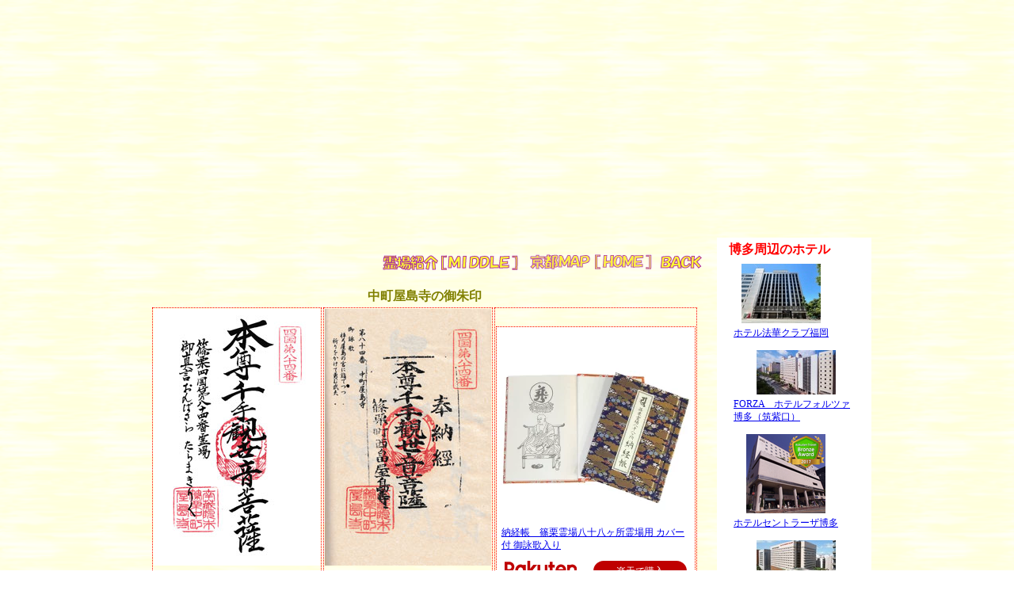

--- FILE ---
content_type: text/html
request_url: http://fishaqua.gozaru.jp/fukuoka/sasaguri/84_nakamachiyashimaji/text.htm
body_size: 3860
content:
<html>

<head>
<meta http-equiv="Content-Type" content="text/html; charset=Shift_JIS">
<meta name="description" content="福岡の神社・仏閣の案内です">
<meta name="keywords" content="福岡,神社,仏閣,,,,,">
<meta http-equiv="imagetoolbar" content="no">
<title>福岡の神社仏閣　中町屋島寺</title>
<link rel="stylesheet" type="text/css" href="../../../temple/travel2.css">

</head>

<body oncontextmenu="return false;">

<div id="layout">
<a name="top"></a>

<script async src="https://pagead2.googlesyndication.com/pagead/js/adsbygoogle.js?client=ca-pub-5820686522088368"
     crossorigin="anonymous"></script>
<!-- 中町屋島寺２ -->
<ins class="adsbygoogle"
     style="display:block"
     data-ad-client="ca-pub-5820686522088368"
     data-ad-slot="4242662370"
     data-ad-format="auto"
     data-full-width-responsive="true"></ins>
<script>
     (adsbygoogle = window.adsbygoogle || []).push({});
</script>

<div id="leftside">

<a name="syuin"></a>

<p></p>
<div align="right">
<a href="#main"><img src="../../../icon/reijyo.gif" border="0"></a>
<a href="../../../kyototemple.htm"><img src="../../../icon/home.gif" border="0"></a>
<a href="javascript:history.back();"><img src="../../../icon/back.gif" border="0"></a>
</div>
<p></p>

<table width="">
<caption><b><font color="Olive">中町屋島寺の御朱印</font></b></caption>
 <tr>
  <td align=center><img src="syuin1.jpg" alt="篠栗四国八十八ヶ所霊場 御朱印"><br><br><b><font color="Teal">篠栗四国八十八ヶ所</font></b></td>
  <td align=center><img src="syuin2.jpg" alt="篠栗四国八十八ヶ所霊場 御朱印"><br><br><b><font color="Teal">篠栗四国八十八ヶ所</font></b></td>
  <td align=center><table border="0" cellpadding="0" cellspacing="0"><tr><td><div style="background-color:#FFFFFF;width:250px;margin:0px;padding:5px 0;text-align:center;overflow:hidden;"><a href="https://hb.afl.rakuten.co.jp/ichiba/1461873d.474dd354.1461873e.34084788/?pc=https%3A%2F%2Fitem.rakuten.co.jp%2Fhamaya%2F10033-06-cj%2F&link_type=picttext&ut=[base64]" target="_blank" rel="nofollow sponsored noopener" style="word-wrap:break-word;"  ><img src="https://hbb.afl.rakuten.co.jp/hgb/1461873d.474dd354.1461873e.34084788/?me_id=1196641&item_id=10002097&pc=https%3A%2F%2Fthumbnail.image.rakuten.co.jp%2F%400_mall%2Fhamaya%2Fcabinet%2Fbutugu%2F10033-06-cj_e.jpg%3F_ex%3D240x240&s=240x240&t=picttext" border="0" style="margin:2px" alt="" title=""></a><p style="font-size:12px;line-height:1.4em;text-align:left;margin:0px;padding:2px 6px;word-wrap:break-word"><a href="https://hb.afl.rakuten.co.jp/ichiba/1461873d.474dd354.1461873e.34084788/?pc=https%3A%2F%2Fitem.rakuten.co.jp%2Fhamaya%2F10033-06-cj%2F&link_type=picttext&ut=[base64]" target="_blank" rel="nofollow sponsored noopener" style="word-wrap:break-word;"  >納経帳　篠栗霊場八十八ヶ所霊場用 カバー付 御詠歌入り</a></p><div style="margin:10px;"><a href="https://hb.afl.rakuten.co.jp/ichiba/1461873d.474dd354.1461873e.34084788/?pc=https%3A%2F%2Fitem.rakuten.co.jp%2Fhamaya%2F10033-06-cj%2F&link_type=picttext&ut=[base64]" target="_blank" rel="nofollow sponsored noopener" style="word-wrap:break-word;"  ><img src="https://static.affiliate.rakuten.co.jp/makelink/rl.svg" style="float:left;max-height:27px;width:auto;margin-top:0"></a><a href="https://hb.afl.rakuten.co.jp/ichiba/1461873d.474dd354.1461873e.34084788/?pc=https%3A%2F%2Fitem.rakuten.co.jp%2Fhamaya%2F10033-06-cj%2F%3Fscid%3Daf_pc_bbtn&link_type=picttext&ut=[base64]" target="_blank" rel="nofollow sponsored noopener" style="word-wrap:break-word;"  ><div style="float:right;width:41%;height:27px;background-color:#bf0000;color:#fff!important;font-size:12px;font-weight:500;line-height:27px;margin-left:1px;padding: 0 12px;border-radius:16px;cursor:pointer;text-align:center;">楽天で購入</div></a></div></div></td></tr></table></td>
 </tr>
</table>

<p></p>
<div align="right">
<a href="#main"><img src="../../../icon/reijyo.gif" border="0"></a>
<a href="#syuin"><img src="../../../icon/syuin.gif" border="0"></a>
<a href="../../../kyototemple.htm"><img src="../../../icon/home.gif" border="0"></a>
<a href="javascript:history.back();"><img src="../../../icon/back.gif" border="0"></a>
</div>
<p></p>

<a name="main"></a>
<table width="655">
 <tr>
  <th><div align="left"><a href="../../../temple/kyushu.htm#fukuoka"><img src="../../fukuokatemple.gif" border=0 alt="福岡の神社・仏閣"></a></div></th>
  <th><script language="javascript" src="//ad.jp.ap.valuecommerce.com/servlet/jsbanner?sid=2546251&pid=877943099"></script><noscript><a href="//ck.jp.ap.valuecommerce.com/servlet/referral?sid=2546251&pid=877943099" target="_blank" rel="nofollow"><img src="//ad.jp.ap.valuecommerce.com/servlet/gifbanner?sid=2546251&pid=877943099" border="0"></a></noscript></th>
 </tr>
 <tr>
  <th bgcolor="#FFFFFF"><div align="left"><font color="red" size="+1"><ruby><rb>中町屋島寺</rb><rp>(</rp><rt>なかまちやしまじ</rt><rp>)</rp></ruby></font></div></th>
  <th></th>
 </tr>
 <tr>
  <th colspan=2 bgcolor="#CCFFCC">
   <p>住所／〒811-2405　福岡県糟屋郡篠栗町篠栗5075-2<br>ＴＥＬ／０９２－９４７－０８７７
   <br>アクセス
   <br>★電車／ＪＲ篠栗線「篠栗」駅から徒歩約１０分
   <br>★車／九州自動車道「福岡」ＩＣから約１０分
   <br>駐車場／なし<br>拝観料／無料
   <br>勧請元／<a href="../../../temple/shikoku88temple.htm">四国八十八ヶ所</a>第８４番札所<ruby><a href="../../../kagawa/takamatsu/yashimaji/text.htm#main"><rb>屋島寺</rb></a><rp>(</rp><rt>やしまじ</rt><rp>)</rp></ruby>
   <br>●第２８番札所　<ruby><a href="../28_dainichiji/text.htm#main"><rb>篠栗公園大日寺</rb></a><rp>(</rp><rt>ささぐりこうえんだいにちじ</rt><rp>)</rp></ruby>から徒歩で約４００ｍ<br>●第５４番札所　<ruby><a href="../54_nakamachienmeiji/text.htm#main"><rb>中町延命寺</rb></a><rp>(</rp><rt>なかまちえんめいじ</rt><rp>)</rp></ruby>まで徒歩で約７００ｍ</p>
  </th>
 </tr>
</table>
<table width="655">
 <tr>
  <td align=center><img src="photo1.jpg" alt="山門"><br><font size="-1">山門</font></td>
  <td align=center><img src="photo8.jpg" alt="山門上の仏像"><br><font size="-1">山門上の仏像</font></td>
 </tr>
 <tr>
  <td colspan=2>
   <p>本尊は千手観世音菩薩。<a href="../../../temple/sasaguri88temple.htm">篠栗四国八十八ヶ所霊場</a>第８４番札所。<ruby><rb></rb><rp>(</rp><rt></rt><rp>)</rp></ruby></p>
  </td>
 </tr>
</table>

<p></p>
<div align="right">
<a href="#main"><img src="../../../icon/reijyo.gif" border="0"></a>
<a href="#syuin"><img src="../../../icon/syuin.gif" border="0"></a>
<a href="../../../kyototemple.htm"><img src="../../../icon/home.gif" border="0"></a>
<a href="javascript:history.back();"><img src="../../../icon/back.gif" border="0"></a>
</div>
<p></p>

<table width="655">
 <tr>
  <td align=center><img src="photo2.jpg" alt="十三仏堂・御堂"><br><font size="-1">十三仏堂・御堂</font></td>
  <td align=center><img src="photo3.jpg" alt="扁額"><br><font size="-1">扁額</font></td>
 </tr>
 <tr>
  <td colspan=2>
   <p>境内は自然石の大きな飛び石が打たれ、もみの木を中心に枝ぶりよく剪定された庭木と諸仏像が美しく配置されている。守堂者は代々庭師を営んでいるという。<ruby><rb></rb><rp>(</rp><rt></rt><rp>)</rp></ruby></p>
  </td>
 </tr>
 <tr>
  <td align=center><img src="photo7.jpg" alt="堂内"><br><font size="-1">堂内</font></td>
  <td align=center><img src="photo6.jpg" alt="地蔵堂"><br><font size="-1">地蔵堂</font></td>
 </tr>
 <tr>
  <td align=center><img src="photo5.jpg" alt="納経所"><br><font size="-1">納経所</font></td>
  <td align=center><img src="photo4.jpg" alt="境内庭園"><br><font size="-1">境内庭園</font></td>
 </tr>
</table>

<p></p>
<div align="right">
<a href="#main"><img src="../../../icon/reijyo.gif" border="0"></a>
<a href="#syuin"><img src="../../../icon/syuin.gif" border="0"></a>
<a href="../../../kyototemple.htm"><img src="../../../icon/home.gif" border="0"></a>
<a href="javascript:history.back();"><img src="../../../icon/back.gif" border="0"></a>
</div>
<p></p>

<iframe src="https://www.google.com/maps/embed?pb=!1m18!1m12!1m3!1d7901.769251578666!2d130.52832464809063!3d33.62385889171093!2m3!1f0!2f0!3f0!3m2!1i1024!2i768!4f13.1!3m3!1m2!1s0x3541843e2d710001%3A0x8c27c65fb4421ef2!2z5Lit55S65bGL5bO25a-6IOevoOagl-Wbm-WbvemciuWgtCDnrKzlhavljYHlm5vnlarmnK3miYA!5e0!3m2!1sja!2sjp!4v1656644838857!5m2!1sja!2sjp" width="600" height="450" style="border:0;" allowfullscreen="" loading="lazy" referrerpolicy="no-referrer-when-downgrade"></iframe>

<p></p>
<div align="right">
<a href="#main"><img src="../../../icon/reijyo.gif" border="0"></a>
<a href="#syuin"><img src="../../../icon/syuin.gif" border="0"></a>
<a href="../../../kyototemple.htm"><img src="../../../icon/home.gif" border="0"></a>
<a href="javascript:history.back();"><img src="../../../icon/back.gif" border="0"></a>
</div>
<p></p>

<iframe src="../../goods.htm" height=580 width=700 align="center">
この部分は iframe 対応のブラウザで見てください。
</iframe>

</div>

<div id="rightside">
<iframe frameborder=0 allowTransparency="true" marginwidth="0" marginheight="0" src="../../../hotel/fukuoka_hakata.htm" width=170 height=1900></iframe>
<p><br></p>
<iframe frameborder=0 allowTransparency="true" marginwidth="0" marginheight="0" src="../../../affiliate/temple_shop.htm" width=170 height=1100></iframe>
</div>

<p><br></p>
<table align=center>
<tr height="100">
<td align="center"><a href="../../../kyototemple.htm"><img src="../../../icon/home06.gif" border="0" alt="HOME"></a></td>
<td align="center"><a href="#top"><img src="../../../icon/top06.gif" border="0" alt="TOP"></a></td>
<td align="center"><a href="javascript:history.back();"><img src="../../../icon/back06.gif" border="0" alt="BACK"></a></td>
<td align="center"><a href="../../../temple/link.htm"><img src="../../../icon/link06.gif" border="0" alt="LINK"></a></td>
</tr>
</table>

<script language="javascript" src="//ad.jp.ap.valuecommerce.com/servlet/jsbanner?sid=2546251&pid=877943099"></script><noscript><a href="//ck.jp.ap.valuecommerce.com/servlet/referral?sid=2546251&pid=877943099" target="_blank" rel="nofollow"><img src="//ad.jp.ap.valuecommerce.com/servlet/gifbanner?sid=2546251&pid=877943099" border="0"></a></noscript>　
<script language="javascript" src="//ad.jp.ap.valuecommerce.com/servlet/jsbanner?sid=2546251&pid=877937919"></script><noscript><a href="//ck.jp.ap.valuecommerce.com/servlet/referral?sid=2546251&pid=877937919" target="_blank" rel="nofollow"><img src="//ad.jp.ap.valuecommerce.com/servlet/gifbanner?sid=2546251&pid=877937919" border="0"></a></noscript>　
<script language="javascript" src="//ad.jp.ap.valuecommerce.com/servlet/jsbanner?sid=2546251&pid=877964384"></script><noscript><a href="//ck.jp.ap.valuecommerce.com/servlet/referral?sid=2546251&pid=877964384" target="_blank" rel="nofollow"><img src="//ad.jp.ap.valuecommerce.com/servlet/gifbanner?sid=2546251&pid=877964384" border="0"></a></noscript>
<p><br></p>

<!--shinobi1--><script type="text/javascript" src="http://x5.kanpaku.jp/ufo/07709810u"></script><noscript><a href="http://x5.kanpaku.jp/bin/gg?07709810u" target="_blank"><img src="http://x5.kanpaku.jp/bin/ll?07709810u" border="0"></a><br><span style="font-size:9px"><img style="margin:0;vertical-align:text-bottom;" src="http://img.shinobi.jp/tadaima/fj.gif" width="19" height="11"> </span></noscript><!--shinobi2-->

</div>
</body>
</html>


--- FILE ---
content_type: text/html
request_url: http://fishaqua.gozaru.jp/fukuoka/goods.htm
body_size: 2132
content:
<html>

<head>
<meta http-equiv="Content-Type" content="text/html; charset=Shift_JIS">
<meta http-equiv="imagetoolbar" content="no">
<title>Fukuoka Shop</title>
</head>

<body oncontextmenu="return false;">

<table>
<caption><b><font color="red">福岡のお土産</font></b></caption>
<tr>
<td>
<table border="0" cellpadding="0" cellspacing="0"><tr><td><div style="background-color:#FFFFFF;margin:0px;padding:5px 0;text-align:center;overflow:hidden;"><a href="https://hb.afl.rakuten.co.jp/ichiba/3b0bb248.2ce361e0.3b0bb249.fe9bbfb1/?pc=https%3A%2F%2Fitem.rakuten.co.jp%2Ffukuya%2F622138%2F&link_type=picttext&ut=[base64]" target="_blank" rel="nofollow sponsored noopener" style="word-wrap:break-word;"><img src="https://hbb.afl.rakuten.co.jp/hgb/3b0bb248.2ce361e0.3b0bb249.fe9bbfb1/?me_id=1190128&item_id=10000417&pc=https%3A%2F%2Fthumbnail.image.rakuten.co.jp%2F%400_mall%2Ffukuya%2Fcabinet%2Fkateiyou%2Fimgrc0170934889.jpg%3F_ex%3D128x128&s=128x128&t=picttext" border="0" style="margin:2px" alt="" title=""></a><p style="font-size:12px;line-height:1.4em;text-align:left;margin:0px;padding:2px 6px;word-wrap:break-word"><a href="https://hb.afl.rakuten.co.jp/ichiba/3b0bb248.2ce361e0.3b0bb249.fe9bbfb1/?pc=https%3A%2F%2Fitem.rakuten.co.jp%2Ffukuya%2F622138%2F&link_type=picttext&ut=[base64]" target="_blank" rel="nofollow sponsored noopener" style="word-wrap:break-word;">楽天グルメ大賞受賞 ふくや 家庭用明太子 440g 110g×4 選べる辛さ 御...</a></p></div></td></tr></table>
</td>
<td>
<table border="0" cellpadding="0" cellspacing="0"><tr><td><div style="background-color:#FFFFFF;margin:0px;padding:5px 0;text-align:center;overflow:hidden;"><a href="https://hb.afl.rakuten.co.jp/ichiba/4dde8470.55968740.4dde8471.075be357/?pc=https%3A%2F%2Fitem.rakuten.co.jp%2Fjajauma%2F671613%2F&link_type=picttext&ut=[base64]" target="_blank" rel="nofollow sponsored noopener" style="word-wrap:break-word;"><img src="https://hbb.afl.rakuten.co.jp/hgb/4dde8470.55968740.4dde8471.075be357/?me_id=1209183&item_id=10000288&pc=https%3A%2F%2Fthumbnail.image.rakuten.co.jp%2F%400_mall%2Fjajauma%2Fcabinet%2Ftakana%2Ftakana250521.jpg%3F_ex%3D128x128&s=128x128&t=picttext" border="0" style="margin:2px" alt="" title=""></a><p style="font-size:12px;line-height:1.4em;text-align:left;margin:0px;padding:2px 6px;word-wrap:break-word"><a href="https://hb.afl.rakuten.co.jp/ichiba/4dde8470.55968740.4dde8471.075be357/?pc=https%3A%2F%2Fitem.rakuten.co.jp%2Fjajauma%2F671613%2F&link_type=picttext&ut=[base64]" target="_blank" rel="nofollow sponsored noopener" style="word-wrap:break-word;">【レビュー10168件！】高菜 国産 辛子高菜 激辛 福岡 200g x2袋 高...</a></p></div></td></tr></table>
</td>
<td>
<table border="0" cellpadding="0" cellspacing="0"><tr><td><div style="background-color:#FFFFFF;margin:0px;padding:5px 0;text-align:center;overflow:hidden;"><a href="https://hb.afl.rakuten.co.jp/ichiba/3b0bb11c.5c0a8fa3.3b0bb11d.e170bc37/?pc=https%3A%2F%2Fitem.rakuten.co.jp%2Fwakasugi%2Fwakaba%2F&link_type=picttext&ut=[base64]" target="_blank" rel="nofollow sponsored noopener" style="word-wrap:break-word;"><img src="https://hbb.afl.rakuten.co.jp/hgb/3b0bb11c.5c0a8fa3.3b0bb11d.e170bc37/?me_id=1220165&item_id=10000295&pc=https%3A%2F%2Fthumbnail.image.rakuten.co.jp%2F%400_mall%2Fwakasugi%2Fcabinet%2F00335623%2Fre-wakaba%2Fwakaba_19--.jpg%3F_ex%3D128x128&s=128x128&t=picttext" border="0" style="margin:2px" alt="" title=""></a><p style="font-size:12px;line-height:1.4em;text-align:left;margin:0px;padding:2px 6px;word-wrap:break-word"><a href="https://hb.afl.rakuten.co.jp/ichiba/3b0bb11c.5c0a8fa3.3b0bb11d.e170bc37/?pc=https%3A%2F%2Fitem.rakuten.co.jp%2Fwakasugi%2Fwakaba%2F&link_type=picttext&ut=[base64]" target="_blank" rel="nofollow sponsored noopener" style="word-wrap:break-word;">【9/3リアルタイムランキング総合1位】博多若杉 もつ鍋 お試しセット(2人前)...</a></p></div></td></tr></table>
</td>
<td>
<table border="0" cellpadding="0" cellspacing="0"><tr><td><div style="background-color:#FFFFFF;margin:0px;padding:5px 0;text-align:center;overflow:hidden;"><a href="https://hb.afl.rakuten.co.jp/ichiba/3b0bb1d1.404f4d04.3b0bb1d2.07e6a3b2/?pc=https%3A%2F%2Fitem.rakuten.co.jp%2Fkyushu-sanchoku%2Fmms10000166%2F&link_type=picttext&ut=[base64]" target="_blank" rel="nofollow sponsored noopener" style="word-wrap:break-word;"><img src="https://hbb.afl.rakuten.co.jp/hgb/3b0bb1d1.404f4d04.3b0bb1d2.07e6a3b2/?me_id=1320157&item_id=10000217&pc=https%3A%2F%2Fthumbnail.image.rakuten.co.jp%2F%400_mall%2Fkyushu-sanchoku%2Fcabinet%2F05274850%2Fmms10000166_2.jpg%3F_ex%3D128x128&s=128x128&t=picttext" border="0" style="margin:2px" alt="" title=""></a><p style="font-size:12px;line-height:1.4em;text-align:left;margin:0px;padding:2px 6px;word-wrap:break-word"><a href="https://hb.afl.rakuten.co.jp/ichiba/3b0bb1d1.404f4d04.3b0bb1d2.07e6a3b2/?pc=https%3A%2F%2Fitem.rakuten.co.jp%2Fkyushu-sanchoku%2Fmms10000166%2F&link_type=picttext&ut=[base64]" target="_blank" rel="nofollow sponsored noopener" style="word-wrap:break-word;">博多ごぼう天うどん 12人前（3人前×4） 福岡 博多 博多うどん うどん ごぼ...</a></p></div></td></tr></table>
</td>
</tr>
<tr>
<td>
<table border="0" cellpadding="0" cellspacing="0"><tr><td><div style="background-color:#FFFFFF;margin:0px;padding:5px 0;text-align:center;overflow:hidden;"><a href="https://hb.afl.rakuten.co.jp/ichiba/4dde8864.a7f9eafb.4dde8865.2b1fe3b2/?pc=https%3A%2F%2Fitem.rakuten.co.jp%2Ftiara888%2Funari%2F&link_type=picttext&ut=[base64]" target="_blank" rel="nofollow sponsored noopener" style="word-wrap:break-word;"><img src="https://hbb.afl.rakuten.co.jp/hgb/4dde8864.a7f9eafb.4dde8865.2b1fe3b2/?me_id=1422882&item_id=10000017&pc=https%3A%2F%2Fthumbnail.image.rakuten.co.jp%2F%400_mall%2Ftiara888%2Fcabinet%2Fitem%2F10008762%2Fimgrc0104822542.jpg%3F_ex%3D128x128&s=128x128&t=picttext" border="0" style="margin:2px" alt="" title=""></a><p style="font-size:12px;line-height:1.4em;text-align:left;margin:0px;padding:2px 6px;word-wrap:break-word"><a href="https://hb.afl.rakuten.co.jp/ichiba/4dde8864.a7f9eafb.4dde8865.2b1fe3b2/?pc=https%3A%2F%2Fitem.rakuten.co.jp%2Ftiara888%2Funari%2F&link_type=picttext&ut=[base64]" target="_blank" rel="nofollow sponsored noopener" style="word-wrap:break-word;">[送料無料] 福岡 ラーメン海鳴 九州お土産　[アイランド食品/ 博多とんこつ]...</a></p></div></td></tr></table>
</td>
<td>
<table border="0" cellpadding="0" cellspacing="0"><tr><td><div style="background-color:#FFFFFF;margin:0px;padding:5px 0;text-align:center;overflow:hidden;"><a href="https://hb.afl.rakuten.co.jp/ichiba/1e46295c.55ecac16.1e46295d.8f47bb7a/?pc=https%3A%2F%2Fitem.rakuten.co.jp%2Fg-callshop%2F59054%2F&link_type=picttext&ut=[base64]" target="_blank" rel="nofollow sponsored noopener" style="word-wrap:break-word;"><img src="https://hbb.afl.rakuten.co.jp/hgb/1e46295c.55ecac16.1e46295d.8f47bb7a/?me_id=1350499&item_id=10004872&pc=https%3A%2F%2Fthumbnail.image.rakuten.co.jp%2F%400_mall%2Fg-callshop%2Fcabinet%2Ffoods%2Fpastry2%2F59054-1_new.jpg%3F_ex%3D128x128&s=128x128&t=picttext" border="0" style="margin:2px" alt="" title=""></a><p style="font-size:12px;line-height:1.4em;text-align:left;margin:0px;padding:2px 6px;word-wrap:break-word"><a href="https://hb.afl.rakuten.co.jp/ichiba/1e46295c.55ecac16.1e46295d.8f47bb7a/?pc=https%3A%2F%2Fitem.rakuten.co.jp%2Fg-callshop%2F59054%2F&link_type=picttext&ut=[base64]" target="_blank" rel="nofollow sponsored noopener" style="word-wrap:break-word;">かさの家 梅ヶ枝餅 うめがえもち 10個 × 2箱 北海道・沖縄送料別 福岡 梅...</a></p></div></td></tr></table>
</td>
<td>
<table border="0" cellpadding="0" cellspacing="0"><tr><td><div style="background-color:#FFFFFF;margin:0px;padding:5px 0;text-align:center;overflow:hidden;"><a href="https://hb.afl.rakuten.co.jp/ichiba/17414189.138adb9e.1741418a.40f8f4ab/?pc=https%3A%2F%2Fitem.rakuten.co.jp%2Ffuubian%2F10000068%2F&link_type=picttext&ut=[base64]" target="_blank" rel="nofollow sponsored noopener" style="word-wrap:break-word;"><img src="https://hbb.afl.rakuten.co.jp/hgb/17414189.138adb9e.1741418a.40f8f4ab/?me_id=1297361&item_id=10000068&pc=https%3A%2F%2Fthumbnail.image.rakuten.co.jp%2F%400_mall%2Ffuubian%2Fcabinet%2Fhakata%2Ff-8301_tham2_001.jpg%3F_ex%3D128x128&s=128x128&t=picttext" border="0" style="margin:2px" alt="" title=""></a><p style="font-size:12px;line-height:1.4em;text-align:left;margin:0px;padding:2px 6px;word-wrap:break-word"><a href="https://hb.afl.rakuten.co.jp/ichiba/17414189.138adb9e.1741418a.40f8f4ab/?pc=https%3A%2F%2Fitem.rakuten.co.jp%2Ffuubian%2F10000068%2F&link_type=picttext&ut=[base64]" target="_blank" rel="nofollow sponsored noopener" style="word-wrap:break-word;">【2025 02 バージョン】風美庵お試しセット メール便 宅急便発送 mailbin</a></p></div></td></tr></table>
</td>
<td>
<table border="0" cellpadding="0" cellspacing="0"><tr><td><div style="background-color:#FFFFFF;margin:0px;padding:5px 0;text-align:center;overflow:hidden;"><a href="https://hb.afl.rakuten.co.jp/ichiba/17414177.6e217d31.17414178.7f4913e1/?pc=https%3A%2F%2Fitem.rakuten.co.jp%2Fsn-fukuoka%2F10000294%2F&link_type=picttext&ut=[base64]" target="_blank" rel="nofollow sponsored noopener" style="word-wrap:break-word;"><img src="https://hbb.afl.rakuten.co.jp/hgb/17414177.6e217d31.17414178.7f4913e1/?me_id=1220903&item_id=10000294&pc=https%3A%2F%2Fthumbnail.image.rakuten.co.jp%2F%400_mall%2Fsn-fukuoka%2Fcabinet%2Fitem%2F3008%2F3038-t1.jpg%3F_ex%3D128x128&s=128x128&t=picttext" border="0" style="margin:2px" alt="" title=""></a><p style="font-size:12px;line-height:1.4em;text-align:left;margin:0px;padding:2px 6px;word-wrap:break-word"><a href="https://hb.afl.rakuten.co.jp/ichiba/17414177.6e217d31.17414178.7f4913e1/?pc=https%3A%2F%2Fitem.rakuten.co.jp%2Fsn-fukuoka%2F10000294%2F&link_type=picttext&ut=[base64]" target="_blank" rel="nofollow sponsored noopener" style="word-wrap:break-word;">博多の女 あまおう苺ミルク味 10個 二鶴堂 はかたのひと 博多 福岡 九州 お...</a></p></div></td></tr></table>
</td>
</tr>
</table>

</body>
</html>


--- FILE ---
content_type: text/html
request_url: http://fishaqua.gozaru.jp/hotel/fukuoka_hakata.htm
body_size: 4069
content:
<html>

<head>
<meta http-equiv="Content-Type" content="text/html; charset=Shift_JIS">
<meta http-equiv="imagetoolbar" content="no">

<title>博多周辺のホテル</title>

<style type="text/css">
<!--
body { scrollbar-base-color: #ffffcc; 
       scrollbar-shadow-color: #ffffcc; 
       scrollbar-darkshadow-color: #ffffcc; 
       scrollbar-arrow-color: #ffccff; }
-->
</style>

</head>

<body oncontextmenu="return false;">
<b><font color="red">博多周辺のホテル</font></b>
<table border="0" cellpadding="0" cellspacing="0"><tr><td><div style="background-color:#FFFFFF;margin:0px;padding:5px 0;text-align:center;overflow:hidden;"><a href="https://hb.afl.rakuten.co.jp/hgc/00f86a16.0bf585f2.03a49478.6facf98e/?pc=https%3A%2F%2Ftravel.rakuten.co.jp%2FHOTEL%2F119%2F119.html&m=https%3A%2F%2Ftravel.rakuten.co.jp%2FHOTEL%2F119%2F119.html&link_type=picttext&ut=eyJwYWdlIjoiaXRlbSIsInR5cGUiOiJwaWN0dGV4dCIsInNpemUiOiIweDAiLCJuYW0iOjEsIm5hbXAiOiJkb3duIiwiY29tIjowLCJjb21wIjoiZG93biIsInByaWNlIjowLCJib3IiOjAsImNvbCI6MSwiYmJ0biI6MH0%3D" target="_blank" rel="nofollow" style="word-wrap:break-word;"  ><img src="https://hbb.afl.rakuten.co.jp/hgb/00f86a16.0bf585f2.03a49478.6facf98e/?me_id=2100001&item_id=119&m=https%3A%2F%2Fimg.travel.rakuten.co.jp%2Fimage%2Fimgr_100%3Fno%3D119&pc=https%3A%2F%2Fimg.travel.rakuten.co.jp%2Fimage%2Fimgr_100%3Fno%3D119" border="0" style="margin:2px" alt="" title=""></a><p style="font-size:12px;line-height:1.4em;text-align:left;margin:0px;padding:2px 6px;word-wrap:break-word"><a href="https://hb.afl.rakuten.co.jp/hgc/00f86a16.0bf585f2.03a49478.6facf98e/?pc=https%3A%2F%2Ftravel.rakuten.co.jp%2FHOTEL%2F119%2F119.html&m=https%3A%2F%2Ftravel.rakuten.co.jp%2FHOTEL%2F119%2F119.html&link_type=picttext&ut=eyJwYWdlIjoiaXRlbSIsInR5cGUiOiJwaWN0dGV4dCIsInNpemUiOiIweDAiLCJuYW0iOjEsIm5hbXAiOiJkb3duIiwiY29tIjowLCJjb21wIjoiZG93biIsInByaWNlIjowLCJib3IiOjAsImNvbCI6MSwiYmJ0biI6MH0%3D" target="_blank" rel="nofollow" style="word-wrap:break-word;"  >ホテル法華クラブ福岡</a></p></div></td></tr></table>
<table border="0" cellpadding="0" cellspacing="0"><tr><td><div style="background-color:#FFFFFF;margin:0px;padding:5px 0;text-align:center;overflow:hidden;"><a href="https://hb.afl.rakuten.co.jp/hgc/00f86a16.0bf585f2.03a49478.6facf98e/?pc=https%3A%2F%2Ftravel.rakuten.co.jp%2FHOTEL%2F170%2F170.html&m=https%3A%2F%2Ftravel.rakuten.co.jp%2FHOTEL%2F170%2F170.html&link_type=picttext&ut=eyJwYWdlIjoiaXRlbSIsInR5cGUiOiJwaWN0dGV4dCIsInNpemUiOiIweDAiLCJuYW0iOjEsIm5hbXAiOiJkb3duIiwiY29tIjowLCJjb21wIjoiZG93biIsInByaWNlIjowLCJib3IiOjAsImNvbCI6MSwiYmJ0biI6MH0%3D" target="_blank" rel="nofollow" style="word-wrap:break-word;"  ><img src="https://hbb.afl.rakuten.co.jp/hgb/00f86a16.0bf585f2.03a49478.6facf98e/?me_id=2100001&item_id=170&m=https%3A%2F%2Fimg.travel.rakuten.co.jp%2Fimage%2Fimgr_100%3Fno%3D170&pc=https%3A%2F%2Fimg.travel.rakuten.co.jp%2Fimage%2Fimgr_100%3Fno%3D170" border="0" style="margin:2px" alt="" title=""></a><p style="font-size:12px;line-height:1.4em;text-align:left;margin:0px;padding:2px 6px;word-wrap:break-word"><a href="https://hb.afl.rakuten.co.jp/hgc/00f86a16.0bf585f2.03a49478.6facf98e/?pc=https%3A%2F%2Ftravel.rakuten.co.jp%2FHOTEL%2F170%2F170.html&m=https%3A%2F%2Ftravel.rakuten.co.jp%2FHOTEL%2F170%2F170.html&link_type=picttext&ut=eyJwYWdlIjoiaXRlbSIsInR5cGUiOiJwaWN0dGV4dCIsInNpemUiOiIweDAiLCJuYW0iOjEsIm5hbXAiOiJkb3duIiwiY29tIjowLCJjb21wIjoiZG93biIsInByaWNlIjowLCJib3IiOjAsImNvbCI6MSwiYmJ0biI6MH0%3D" target="_blank" rel="nofollow" style="word-wrap:break-word;"  >FORZA　ホテルフォルツァ博多（筑紫口）</a></p></div></td></tr></table>
<table border="0" cellpadding="0" cellspacing="0"><tr><td><div style="background-color:#FFFFFF;margin:0px;padding:5px 0;text-align:center;overflow:hidden;"><a href="https://hb.afl.rakuten.co.jp/hgc/00f86a16.0bf585f2.03a49478.6facf98e/?pc=https%3A%2F%2Ftravel.rakuten.co.jp%2FHOTEL%2F172%2F172.html&m=https%3A%2F%2Ftravel.rakuten.co.jp%2FHOTEL%2F172%2F172.html&link_type=picttext&ut=eyJwYWdlIjoiaXRlbSIsInR5cGUiOiJwaWN0dGV4dCIsInNpemUiOiIweDAiLCJuYW0iOjEsIm5hbXAiOiJkb3duIiwiY29tIjowLCJjb21wIjoiZG93biIsInByaWNlIjowLCJib3IiOjAsImNvbCI6MSwiYmJ0biI6MH0%3D" target="_blank" rel="nofollow" style="word-wrap:break-word;"  ><img src="https://hbb.afl.rakuten.co.jp/hgb/00f86a16.0bf585f2.03a49478.6facf98e/?me_id=2100001&item_id=172&m=https%3A%2F%2Fimg.travel.rakuten.co.jp%2Fimage%2Fimgr_100%3Fno%3D172&pc=https%3A%2F%2Fimg.travel.rakuten.co.jp%2Fimage%2Fimgr_100%3Fno%3D172" border="0" style="margin:2px" alt="" title=""></a><p style="font-size:12px;line-height:1.4em;text-align:left;margin:0px;padding:2px 6px;word-wrap:break-word"><a href="https://hb.afl.rakuten.co.jp/hgc/00f86a16.0bf585f2.03a49478.6facf98e/?pc=https%3A%2F%2Ftravel.rakuten.co.jp%2FHOTEL%2F172%2F172.html&m=https%3A%2F%2Ftravel.rakuten.co.jp%2FHOTEL%2F172%2F172.html&link_type=picttext&ut=eyJwYWdlIjoiaXRlbSIsInR5cGUiOiJwaWN0dGV4dCIsInNpemUiOiIweDAiLCJuYW0iOjEsIm5hbXAiOiJkb3duIiwiY29tIjowLCJjb21wIjoiZG93biIsInByaWNlIjowLCJib3IiOjAsImNvbCI6MSwiYmJ0biI6MH0%3D" target="_blank" rel="nofollow" style="word-wrap:break-word;"  >ホテルセントラーザ博多</a></p></div></td></tr></table>
<table border="0" cellpadding="0" cellspacing="0"><tr><td><div style="background-color:#FFFFFF;margin:0px;padding:5px 0;text-align:center;overflow:hidden;"><a href="https://hb.afl.rakuten.co.jp/hgc/00f86a16.0bf585f2.03a49478.6facf98e/?pc=https%3A%2F%2Ftravel.rakuten.co.jp%2FHOTEL%2F345%2F345.html&m=https%3A%2F%2Ftravel.rakuten.co.jp%2FHOTEL%2F345%2F345.html&link_type=picttext&ut=eyJwYWdlIjoiaXRlbSIsInR5cGUiOiJwaWN0dGV4dCIsInNpemUiOiIweDAiLCJuYW0iOjEsIm5hbXAiOiJkb3duIiwiY29tIjowLCJjb21wIjoiZG93biIsInByaWNlIjowLCJib3IiOjAsImNvbCI6MSwiYmJ0biI6MH0%3D" target="_blank" rel="nofollow" style="word-wrap:break-word;"  ><img src="https://hbb.afl.rakuten.co.jp/hgb/00f86a16.0bf585f2.03a49478.6facf98e/?me_id=2100001&item_id=345&m=https%3A%2F%2Fimg.travel.rakuten.co.jp%2Fimage%2Fimgr_100%3Fno%3D345&pc=https%3A%2F%2Fimg.travel.rakuten.co.jp%2Fimage%2Fimgr_100%3Fno%3D345" border="0" style="margin:2px" alt="" title=""></a><p style="font-size:12px;line-height:1.4em;text-align:left;margin:0px;padding:2px 6px;word-wrap:break-word"><a href="https://hb.afl.rakuten.co.jp/hgc/00f86a16.0bf585f2.03a49478.6facf98e/?pc=https%3A%2F%2Ftravel.rakuten.co.jp%2FHOTEL%2F345%2F345.html&m=https%3A%2F%2Ftravel.rakuten.co.jp%2FHOTEL%2F345%2F345.html&link_type=picttext&ut=eyJwYWdlIjoiaXRlbSIsInR5cGUiOiJwaWN0dGV4dCIsInNpemUiOiIweDAiLCJuYW0iOjEsIm5hbXAiOiJkb3duIiwiY29tIjowLCJjb21wIjoiZG93biIsInByaWNlIjowLCJib3IiOjAsImNvbCI6MSwiYmJ0biI6MH0%3D" target="_blank" rel="nofollow" style="word-wrap:break-word;"  >ＡＮＡクラウンプラザホテル福岡</a></p></div></td></tr></table>
<table border="0" cellpadding="0" cellspacing="0"><tr><td><div style="background-color:#FFFFFF;margin:0px;padding:5px 0;text-align:center;overflow:hidden;"><a href="https://hb.afl.rakuten.co.jp/hgc/00f86a16.0bf585f2.03a49478.6facf98e/?pc=https%3A%2F%2Ftravel.rakuten.co.jp%2FHOTEL%2F475%2F475.html&m=https%3A%2F%2Ftravel.rakuten.co.jp%2FHOTEL%2F475%2F475.html&link_type=picttext&ut=eyJwYWdlIjoiaXRlbSIsInR5cGUiOiJwaWN0dGV4dCIsInNpemUiOiIweDAiLCJuYW0iOjEsIm5hbXAiOiJkb3duIiwiY29tIjowLCJjb21wIjoiZG93biIsInByaWNlIjowLCJib3IiOjAsImNvbCI6MSwiYmJ0biI6MH0%3D" target="_blank" rel="nofollow" style="word-wrap:break-word;"  ><img src="https://hbb.afl.rakuten.co.jp/hgb/00f86a16.0bf585f2.03a49478.6facf98e/?me_id=2100001&item_id=475&m=https%3A%2F%2Fimg.travel.rakuten.co.jp%2Fimage%2Fimgr_100%3Fno%3D475&pc=https%3A%2F%2Fimg.travel.rakuten.co.jp%2Fimage%2Fimgr_100%3Fno%3D475" border="0" style="margin:2px" alt="" title=""></a><p style="font-size:12px;line-height:1.4em;text-align:left;margin:0px;padding:2px 6px;word-wrap:break-word"><a href="https://hb.afl.rakuten.co.jp/hgc/00f86a16.0bf585f2.03a49478.6facf98e/?pc=https%3A%2F%2Ftravel.rakuten.co.jp%2FHOTEL%2F475%2F475.html&m=https%3A%2F%2Ftravel.rakuten.co.jp%2FHOTEL%2F475%2F475.html&link_type=picttext&ut=eyJwYWdlIjoiaXRlbSIsInR5cGUiOiJwaWN0dGV4dCIsInNpemUiOiIweDAiLCJuYW0iOjEsIm5hbXAiOiJkb3duIiwiY29tIjowLCJjb21wIjoiZG93biIsInByaWNlIjowLCJib3IiOjAsImNvbCI6MSwiYmJ0biI6MH0%3D" target="_blank" rel="nofollow" style="word-wrap:break-word;"  >ハイアット　リージェンシー　福岡</a></p></div></td></tr></table>
<table border="0" cellpadding="0" cellspacing="0"><tr><td><div style="background-color:#FFFFFF;margin:0px;padding:5px 0;text-align:center;overflow:hidden;"><a href="https://hb.afl.rakuten.co.jp/hgc/00f86a16.0bf585f2.03a49478.6facf98e/?pc=https%3A%2F%2Ftravel.rakuten.co.jp%2FHOTEL%2F548%2F548.html&m=https%3A%2F%2Ftravel.rakuten.co.jp%2FHOTEL%2F548%2F548.html&link_type=picttext&ut=eyJwYWdlIjoiaXRlbSIsInR5cGUiOiJwaWN0dGV4dCIsInNpemUiOiIweDAiLCJuYW0iOjEsIm5hbXAiOiJkb3duIiwiY29tIjowLCJjb21wIjoiZG93biIsInByaWNlIjowLCJib3IiOjAsImNvbCI6MSwiYmJ0biI6MH0%3D" target="_blank" rel="nofollow" style="word-wrap:break-word;"  ><img src="https://hbb.afl.rakuten.co.jp/hgb/00f86a16.0bf585f2.03a49478.6facf98e/?me_id=2100001&item_id=548&m=https%3A%2F%2Fimg.travel.rakuten.co.jp%2Fimage%2Fimgr_100%3Fno%3D548&pc=https%3A%2F%2Fimg.travel.rakuten.co.jp%2Fimage%2Fimgr_100%3Fno%3D548" border="0" style="margin:2px" alt="" title=""></a><p style="font-size:12px;line-height:1.4em;text-align:left;margin:0px;padding:2px 6px;word-wrap:break-word"><a href="https://hb.afl.rakuten.co.jp/hgc/00f86a16.0bf585f2.03a49478.6facf98e/?pc=https%3A%2F%2Ftravel.rakuten.co.jp%2FHOTEL%2F548%2F548.html&m=https%3A%2F%2Ftravel.rakuten.co.jp%2FHOTEL%2F548%2F548.html&link_type=picttext&ut=eyJwYWdlIjoiaXRlbSIsInR5cGUiOiJwaWN0dGV4dCIsInNpemUiOiIweDAiLCJuYW0iOjEsIm5hbXAiOiJkb3duIiwiY29tIjowLCJjb21wIjoiZG93biIsInByaWNlIjowLCJib3IiOjAsImNvbCI6MSwiYmJ0biI6MH0%3D" target="_blank" rel="nofollow" style="word-wrap:break-word;"  >東洋ホテル＜福岡＞</a></p></div></td></tr></table>
<table border="0" cellpadding="0" cellspacing="0"><tr><td><div style="background-color:#FFFFFF;margin:0px;padding:5px 0;text-align:center;overflow:hidden;"><a href="https://hb.afl.rakuten.co.jp/hgc/00f86a16.0bf585f2.03a49478.6facf98e/?pc=https%3A%2F%2Ftravel.rakuten.co.jp%2FHOTEL%2F572%2F572.html&m=https%3A%2F%2Ftravel.rakuten.co.jp%2FHOTEL%2F572%2F572.html&link_type=picttext&ut=eyJwYWdlIjoiaXRlbSIsInR5cGUiOiJwaWN0dGV4dCIsInNpemUiOiIweDAiLCJuYW0iOjEsIm5hbXAiOiJkb3duIiwiY29tIjowLCJjb21wIjoiZG93biIsInByaWNlIjowLCJib3IiOjAsImNvbCI6MSwiYmJ0biI6MH0%3D" target="_blank" rel="nofollow" style="word-wrap:break-word;"  ><img src="https://hbb.afl.rakuten.co.jp/hgb/00f86a16.0bf585f2.03a49478.6facf98e/?me_id=2100001&item_id=572&m=https%3A%2F%2Fimg.travel.rakuten.co.jp%2Fimage%2Fimgr_100%3Fno%3D572&pc=https%3A%2F%2Fimg.travel.rakuten.co.jp%2Fimage%2Fimgr_100%3Fno%3D572" border="0" style="margin:2px" alt="" title=""></a><p style="font-size:12px;line-height:1.4em;text-align:left;margin:0px;padding:2px 6px;word-wrap:break-word"><a href="https://hb.afl.rakuten.co.jp/hgc/00f86a16.0bf585f2.03a49478.6facf98e/?pc=https%3A%2F%2Ftravel.rakuten.co.jp%2FHOTEL%2F572%2F572.html&m=https%3A%2F%2Ftravel.rakuten.co.jp%2FHOTEL%2F572%2F572.html&link_type=picttext&ut=eyJwYWdlIjoiaXRlbSIsInR5cGUiOiJwaWN0dGV4dCIsInNpemUiOiIweDAiLCJuYW0iOjEsIm5hbXAiOiJkb3duIiwiY29tIjowLCJjb21wIjoiZG93biIsInByaWNlIjowLCJib3IiOjAsImNvbCI6MSwiYmJ0biI6MH0%3D" target="_blank" rel="nofollow" style="word-wrap:break-word;"  >グランドハイアット福岡</a></p></div></td></tr></table>
<table border="0" cellpadding="0" cellspacing="0"><tr><td><div style="background-color:#FFFFFF;margin:0px;padding:5px 0;text-align:center;overflow:hidden;"><a href="https://hb.afl.rakuten.co.jp/hgc/00f86a16.0bf585f2.03a49478.6facf98e/?pc=https%3A%2F%2Ftravel.rakuten.co.jp%2FHOTEL%2F665%2F665.html&m=https%3A%2F%2Ftravel.rakuten.co.jp%2FHOTEL%2F665%2F665.html&link_type=picttext&ut=eyJwYWdlIjoiaXRlbSIsInR5cGUiOiJwaWN0dGV4dCIsInNpemUiOiIweDAiLCJuYW0iOjEsIm5hbXAiOiJkb3duIiwiY29tIjowLCJjb21wIjoiZG93biIsInByaWNlIjowLCJib3IiOjAsImNvbCI6MSwiYmJ0biI6MH0%3D" target="_blank" rel="nofollow" style="word-wrap:break-word;"  ><img src="https://hbb.afl.rakuten.co.jp/hgb/00f86a16.0bf585f2.03a49478.6facf98e/?me_id=2100001&item_id=665&m=https%3A%2F%2Fimg.travel.rakuten.co.jp%2Fimage%2Fimgr_100%3Fno%3D665&pc=https%3A%2F%2Fimg.travel.rakuten.co.jp%2Fimage%2Fimgr_100%3Fno%3D665" border="0" style="margin:2px" alt="" title=""></a><p style="font-size:12px;line-height:1.4em;text-align:left;margin:0px;padding:2px 6px;word-wrap:break-word"><a href="https://hb.afl.rakuten.co.jp/hgc/00f86a16.0bf585f2.03a49478.6facf98e/?pc=https%3A%2F%2Ftravel.rakuten.co.jp%2FHOTEL%2F665%2F665.html&m=https%3A%2F%2Ftravel.rakuten.co.jp%2FHOTEL%2F665%2F665.html&link_type=picttext&ut=eyJwYWdlIjoiaXRlbSIsInR5cGUiOiJwaWN0dGV4dCIsInNpemUiOiIweDAiLCJuYW0iOjEsIm5hbXAiOiJkb3duIiwiY29tIjowLCJjb21wIjoiZG93biIsInByaWNlIjowLCJib3IiOjAsImNvbCI6MSwiYmJ0biI6MH0%3D" target="_blank" rel="nofollow" style="word-wrap:break-word;"  >キャナルシティ・福岡ワシントンホテル</a></p></div></td></tr></table>
<table border="0" cellpadding="0" cellspacing="0"><tr><td><div style="background-color:#FFFFFF;margin:0px;padding:5px 0;text-align:center;overflow:hidden;"><a href="https://hb.afl.rakuten.co.jp/hgc/00f86a16.0bf585f2.03a49478.6facf98e/?pc=https%3A%2F%2Ftravel.rakuten.co.jp%2FHOTEL%2F797%2F797.html&m=https%3A%2F%2Ftravel.rakuten.co.jp%2FHOTEL%2F797%2F797.html&link_type=picttext&ut=eyJwYWdlIjoiaXRlbSIsInR5cGUiOiJwaWN0dGV4dCIsInNpemUiOiIweDAiLCJuYW0iOjEsIm5hbXAiOiJkb3duIiwiY29tIjowLCJjb21wIjoiZG93biIsInByaWNlIjowLCJib3IiOjAsImNvbCI6MSwiYmJ0biI6MH0%3D" target="_blank" rel="nofollow" style="word-wrap:break-word;"  ><img src="https://hbb.afl.rakuten.co.jp/hgb/00f86a16.0bf585f2.03a49478.6facf98e/?me_id=2100001&item_id=797&m=https%3A%2F%2Fimg.travel.rakuten.co.jp%2Fimage%2Fimgr_100%3Fno%3D797&pc=https%3A%2F%2Fimg.travel.rakuten.co.jp%2Fimage%2Fimgr_100%3Fno%3D797" border="0" style="margin:2px" alt="" title=""></a><p style="font-size:12px;line-height:1.4em;text-align:left;margin:0px;padding:2px 6px;word-wrap:break-word"><a href="https://hb.afl.rakuten.co.jp/hgc/00f86a16.0bf585f2.03a49478.6facf98e/?pc=https%3A%2F%2Ftravel.rakuten.co.jp%2FHOTEL%2F797%2F797.html&m=https%3A%2F%2Ftravel.rakuten.co.jp%2FHOTEL%2F797%2F797.html&link_type=picttext&ut=eyJwYWdlIjoiaXRlbSIsInR5cGUiOiJwaWN0dGV4dCIsInNpemUiOiIweDAiLCJuYW0iOjEsIm5hbXAiOiJkb3duIiwiY29tIjowLCJjb21wIjoiZG93biIsInByaWNlIjowLCJib3IiOjAsImNvbCI6MSwiYmJ0biI6MH0%3D" target="_blank" rel="nofollow" style="word-wrap:break-word;"  >博多グリーンホテル2号館</a></p></div></td></tr></table>
<table border="0" cellpadding="0" cellspacing="0"><tr><td><div style="background-color:#FFFFFF;margin:0px;padding:5px 0;text-align:center;overflow:hidden;"><a href="https://hb.afl.rakuten.co.jp/hgc/00f86a16.0bf585f2.03a49478.6facf98e/?pc=https%3A%2F%2Ftravel.rakuten.co.jp%2FHOTEL%2F1227%2F1227.html&m=https%3A%2F%2Ftravel.rakuten.co.jp%2FHOTEL%2F1227%2F1227.html&link_type=picttext&ut=eyJwYWdlIjoiaXRlbSIsInR5cGUiOiJwaWN0dGV4dCIsInNpemUiOiIweDAiLCJuYW0iOjEsIm5hbXAiOiJkb3duIiwiY29tIjowLCJjb21wIjoiZG93biIsInByaWNlIjowLCJib3IiOjAsImNvbCI6MSwiYmJ0biI6MH0%3D" target="_blank" rel="nofollow" style="word-wrap:break-word;"  ><img src="https://hbb.afl.rakuten.co.jp/hgb/00f86a16.0bf585f2.03a49478.6facf98e/?me_id=2100001&item_id=1227&m=https%3A%2F%2Fimg.travel.rakuten.co.jp%2Fimage%2Fimgr_100%3Fno%3D1227&pc=https%3A%2F%2Fimg.travel.rakuten.co.jp%2Fimage%2Fimgr_100%3Fno%3D1227" border="0" style="margin:2px" alt="" title=""></a><p style="font-size:12px;line-height:1.4em;text-align:left;margin:0px;padding:2px 6px;word-wrap:break-word"><a href="https://hb.afl.rakuten.co.jp/hgc/00f86a16.0bf585f2.03a49478.6facf98e/?pc=https%3A%2F%2Ftravel.rakuten.co.jp%2FHOTEL%2F1227%2F1227.html&m=https%3A%2F%2Ftravel.rakuten.co.jp%2FHOTEL%2F1227%2F1227.html&link_type=picttext&ut=eyJwYWdlIjoiaXRlbSIsInR5cGUiOiJwaWN0dGV4dCIsInNpemUiOiIweDAiLCJuYW0iOjEsIm5hbXAiOiJkb3duIiwiY29tIjowLCJjb21wIjoiZG93biIsInByaWNlIjowLCJib3IiOjAsImNvbCI6MSwiYmJ0biI6MH0%3D" target="_blank" rel="nofollow" style="word-wrap:break-word;"  >サンライフホテル２・３＜博多＞</a></p></div></td></tr></table>
<table border="0" cellpadding="0" cellspacing="0"><tr><td><div style="background-color:#FFFFFF;margin:0px;padding:5px 0;text-align:center;overflow:hidden;"><a href="https://hb.afl.rakuten.co.jp/hgc/00f86a16.0bf585f2.03a49478.6facf98e/?pc=https%3A%2F%2Ftravel.rakuten.co.jp%2FHOTEL%2F1311%2F1311.html&m=https%3A%2F%2Ftravel.rakuten.co.jp%2FHOTEL%2F1311%2F1311.html&link_type=picttext&ut=eyJwYWdlIjoiaXRlbSIsInR5cGUiOiJwaWN0dGV4dCIsInNpemUiOiIweDAiLCJuYW0iOjEsIm5hbXAiOiJkb3duIiwiY29tIjowLCJjb21wIjoiZG93biIsInByaWNlIjowLCJib3IiOjAsImNvbCI6MSwiYmJ0biI6MH0%3D" target="_blank" rel="nofollow" style="word-wrap:break-word;"  ><img src="https://hbb.afl.rakuten.co.jp/hgb/00f86a16.0bf585f2.03a49478.6facf98e/?me_id=2100001&item_id=1311&m=https%3A%2F%2Fimg.travel.rakuten.co.jp%2Fimage%2Fimgr_100%3Fno%3D1311&pc=https%3A%2F%2Fimg.travel.rakuten.co.jp%2Fimage%2Fimgr_100%3Fno%3D1311" border="0" style="margin:2px" alt="" title=""></a><p style="font-size:12px;line-height:1.4em;text-align:left;margin:0px;padding:2px 6px;word-wrap:break-word"><a href="https://hb.afl.rakuten.co.jp/hgc/00f86a16.0bf585f2.03a49478.6facf98e/?pc=https%3A%2F%2Ftravel.rakuten.co.jp%2FHOTEL%2F1311%2F1311.html&m=https%3A%2F%2Ftravel.rakuten.co.jp%2FHOTEL%2F1311%2F1311.html&link_type=picttext&ut=eyJwYWdlIjoiaXRlbSIsInR5cGUiOiJwaWN0dGV4dCIsInNpemUiOiIweDAiLCJuYW0iOjEsIm5hbXAiOiJkb3duIiwiY29tIjowLCJjb21wIjoiZG93biIsInByaWNlIjowLCJib3IiOjAsImNvbCI6MSwiYmJ0biI6MH0%3D" target="_blank" rel="nofollow" style="word-wrap:break-word;"  >コートホテル博多駅前</a></p></div></td></tr></table>
<table border="0" cellpadding="0" cellspacing="0"><tr><td><div style="background-color:#FFFFFF;margin:0px;padding:5px 0;text-align:center;overflow:hidden;"><a href="https://hb.afl.rakuten.co.jp/hgc/00f86a16.0bf585f2.03a49478.6facf98e/?pc=https%3A%2F%2Ftravel.rakuten.co.jp%2FHOTEL%2F1455%2F1455.html&m=https%3A%2F%2Ftravel.rakuten.co.jp%2FHOTEL%2F1455%2F1455.html&link_type=picttext&ut=eyJwYWdlIjoiaXRlbSIsInR5cGUiOiJwaWN0dGV4dCIsInNpemUiOiIweDAiLCJuYW0iOjEsIm5hbXAiOiJkb3duIiwiY29tIjowLCJjb21wIjoiZG93biIsInByaWNlIjowLCJib3IiOjAsImNvbCI6MSwiYmJ0biI6MH0%3D" target="_blank" rel="nofollow" style="word-wrap:break-word;"  ><img src="https://hbb.afl.rakuten.co.jp/hgb/00f86a16.0bf585f2.03a49478.6facf98e/?me_id=2100001&item_id=1455&m=https%3A%2F%2Fimg.travel.rakuten.co.jp%2Fimage%2Fimgr_100%3Fno%3D1455&pc=https%3A%2F%2Fimg.travel.rakuten.co.jp%2Fimage%2Fimgr_100%3Fno%3D1455" border="0" style="margin:2px" alt="" title=""></a><p style="font-size:12px;line-height:1.4em;text-align:left;margin:0px;padding:2px 6px;word-wrap:break-word"><a href="https://hb.afl.rakuten.co.jp/hgc/00f86a16.0bf585f2.03a49478.6facf98e/?pc=https%3A%2F%2Ftravel.rakuten.co.jp%2FHOTEL%2F1455%2F1455.html&m=https%3A%2F%2Ftravel.rakuten.co.jp%2FHOTEL%2F1455%2F1455.html&link_type=picttext&ut=eyJwYWdlIjoiaXRlbSIsInR5cGUiOiJwaWN0dGV4dCIsInNpemUiOiIweDAiLCJuYW0iOjEsIm5hbXAiOiJkb3duIiwiY29tIjowLCJjb21wIjoiZG93biIsInByaWNlIjowLCJib3IiOjAsImNvbCI6MSwiYmJ0biI6MH0%3D" target="_blank" rel="nofollow" style="word-wrap:break-word;"  >冷泉閣ホテル駅前</a></p></div></td></tr></table>
<table border="0" cellpadding="0" cellspacing="0"><tr><td><div style="background-color:#FFFFFF;margin:0px;padding:5px 0;text-align:center;overflow:hidden;"><a href="https://hb.afl.rakuten.co.jp/hgc/00f86a16.0bf585f2.03a49478.6facf98e/?pc=https%3A%2F%2Ftravel.rakuten.co.jp%2FHOTEL%2F1620%2F1620.html&m=https%3A%2F%2Ftravel.rakuten.co.jp%2FHOTEL%2F1620%2F1620.html&link_type=picttext&ut=eyJwYWdlIjoiaXRlbSIsInR5cGUiOiJwaWN0dGV4dCIsInNpemUiOiIweDAiLCJuYW0iOjEsIm5hbXAiOiJkb3duIiwiY29tIjowLCJjb21wIjoiZG93biIsInByaWNlIjowLCJib3IiOjAsImNvbCI6MSwiYmJ0biI6MH0%3D" target="_blank" rel="nofollow" style="word-wrap:break-word;"  ><img src="https://hbb.afl.rakuten.co.jp/hgb/00f86a16.0bf585f2.03a49478.6facf98e/?me_id=2100001&item_id=1620&m=https%3A%2F%2Fimg.travel.rakuten.co.jp%2Fimage%2Fimgr_100%3Fno%3D1620&pc=https%3A%2F%2Fimg.travel.rakuten.co.jp%2Fimage%2Fimgr_100%3Fno%3D1620" border="0" style="margin:2px" alt="" title=""></a><p style="font-size:12px;line-height:1.4em;text-align:left;margin:0px;padding:2px 6px;word-wrap:break-word"><a href="https://hb.afl.rakuten.co.jp/hgc/00f86a16.0bf585f2.03a49478.6facf98e/?pc=https%3A%2F%2Ftravel.rakuten.co.jp%2FHOTEL%2F1620%2F1620.html&m=https%3A%2F%2Ftravel.rakuten.co.jp%2FHOTEL%2F1620%2F1620.html&link_type=picttext&ut=eyJwYWdlIjoiaXRlbSIsInR5cGUiOiJwaWN0dGV4dCIsInNpemUiOiIweDAiLCJuYW0iOjEsIm5hbXAiOiJkb3duIiwiY29tIjowLCJjb21wIjoiZG93biIsInByaWNlIjowLCJib3IiOjAsImNvbCI6MSwiYmJ0biI6MH0%3D" target="_blank" rel="nofollow" style="word-wrap:break-word;"  >マリンホテル新館</a></p></div></td></tr></table>
<table border="0" cellpadding="0" cellspacing="0"><tr><td><div style="background-color:#FFFFFF;margin:0px;padding:5px 0;text-align:center;overflow:hidden;"><a href="https://hb.afl.rakuten.co.jp/hgc/00f86a16.0bf585f2.03a49478.6facf98e/?pc=https%3A%2F%2Ftravel.rakuten.co.jp%2FHOTEL%2F1621%2F1621.html&m=https%3A%2F%2Ftravel.rakuten.co.jp%2FHOTEL%2F1621%2F1621.html&link_type=picttext&ut=eyJwYWdlIjoiaXRlbSIsInR5cGUiOiJwaWN0dGV4dCIsInNpemUiOiIweDAiLCJuYW0iOjEsIm5hbXAiOiJkb3duIiwiY29tIjowLCJjb21wIjoiZG93biIsInByaWNlIjowLCJib3IiOjAsImNvbCI6MSwiYmJ0biI6MH0%3D" target="_blank" rel="nofollow" style="word-wrap:break-word;"  ><img src="https://hbb.afl.rakuten.co.jp/hgb/00f86a16.0bf585f2.03a49478.6facf98e/?me_id=2100001&item_id=1621&m=https%3A%2F%2Fimg.travel.rakuten.co.jp%2Fimage%2Fimgr_100%3Fno%3D1621&pc=https%3A%2F%2Fimg.travel.rakuten.co.jp%2Fimage%2Fimgr_100%3Fno%3D1621" border="0" style="margin:2px" alt="" title=""></a><p style="font-size:12px;line-height:1.4em;text-align:left;margin:0px;padding:2px 6px;word-wrap:break-word"><a href="https://hb.afl.rakuten.co.jp/hgc/00f86a16.0bf585f2.03a49478.6facf98e/?pc=https%3A%2F%2Ftravel.rakuten.co.jp%2FHOTEL%2F1621%2F1621.html&m=https%3A%2F%2Ftravel.rakuten.co.jp%2FHOTEL%2F1621%2F1621.html&link_type=picttext&ut=eyJwYWdlIjoiaXRlbSIsInR5cGUiOiJwaWN0dGV4dCIsInNpemUiOiIweDAiLCJuYW0iOjEsIm5hbXAiOiJkb3duIiwiY29tIjowLCJjb21wIjoiZG93biIsInByaWNlIjowLCJib3IiOjAsImNvbCI6MSwiYmJ0biI6MH0%3D" target="_blank" rel="nofollow" style="word-wrap:break-word;"  >博多マリンホテル</a></p></div></td></tr></table>
<table border="0" cellpadding="0" cellspacing="0"><tr><td><div style="background-color:#FFFFFF;margin:0px;padding:5px 0;text-align:center;overflow:hidden;"><a href="https://hb.afl.rakuten.co.jp/hgc/00f86a16.0bf585f2.03a49478.6facf98e/?pc=https%3A%2F%2Ftravel.rakuten.co.jp%2FHOTEL%2F2325%2F2325.html&m=https%3A%2F%2Ftravel.rakuten.co.jp%2FHOTEL%2F2325%2F2325.html&link_type=picttext&ut=eyJwYWdlIjoiaXRlbSIsInR5cGUiOiJwaWN0dGV4dCIsInNpemUiOiIweDAiLCJuYW0iOjEsIm5hbXAiOiJkb3duIiwiY29tIjowLCJjb21wIjoiZG93biIsInByaWNlIjowLCJib3IiOjAsImNvbCI6MSwiYmJ0biI6MH0%3D" target="_blank" rel="nofollow" style="word-wrap:break-word;"  ><img src="https://hbb.afl.rakuten.co.jp/hgb/00f86a16.0bf585f2.03a49478.6facf98e/?me_id=2100001&item_id=2325&m=https%3A%2F%2Fimg.travel.rakuten.co.jp%2Fimage%2Fimgr_100%3Fno%3D2325&pc=https%3A%2F%2Fimg.travel.rakuten.co.jp%2Fimage%2Fimgr_100%3Fno%3D2325" border="0" style="margin:2px" alt="" title=""></a><p style="font-size:12px;line-height:1.4em;text-align:left;margin:0px;padding:2px 6px;word-wrap:break-word"><a href="https://hb.afl.rakuten.co.jp/hgc/00f86a16.0bf585f2.03a49478.6facf98e/?pc=https%3A%2F%2Ftravel.rakuten.co.jp%2FHOTEL%2F2325%2F2325.html&m=https%3A%2F%2Ftravel.rakuten.co.jp%2FHOTEL%2F2325%2F2325.html&link_type=picttext&ut=eyJwYWdlIjoiaXRlbSIsInR5cGUiOiJwaWN0dGV4dCIsInNpemUiOiIweDAiLCJuYW0iOjEsIm5hbXAiOiJkb3duIiwiY29tIjowLCJjb21wIjoiZG93biIsInByaWNlIjowLCJib3IiOjAsImNvbCI6MSwiYmJ0biI6MH0%3D" target="_blank" rel="nofollow" style="word-wrap:break-word;"  >ホテル日航福岡</a></p></div></td></tr></table>
<table border="0" cellpadding="0" cellspacing="0"><tr><td><div style="background-color:#FFFFFF;margin:0px;padding:5px 0;text-align:center;overflow:hidden;"><a href="https://hb.afl.rakuten.co.jp/hgc/00f86a16.0bf585f2.03a49478.6facf98e/?pc=https%3A%2F%2Ftravel.rakuten.co.jp%2FHOTEL%2F2959%2F2959.html&m=https%3A%2F%2Ftravel.rakuten.co.jp%2FHOTEL%2F2959%2F2959.html&link_type=picttext&ut=eyJwYWdlIjoiaXRlbSIsInR5cGUiOiJwaWN0dGV4dCIsInNpemUiOiIweDAiLCJuYW0iOjEsIm5hbXAiOiJkb3duIiwiY29tIjowLCJjb21wIjoiZG93biIsInByaWNlIjowLCJib3IiOjAsImNvbCI6MSwiYmJ0biI6MH0%3D" target="_blank" rel="nofollow" style="word-wrap:break-word;"  ><img src="https://hbb.afl.rakuten.co.jp/hgb/00f86a16.0bf585f2.03a49478.6facf98e/?me_id=2100001&item_id=2959&m=https%3A%2F%2Fimg.travel.rakuten.co.jp%2Fimage%2Fimgr_100%3Fno%3D2959&pc=https%3A%2F%2Fimg.travel.rakuten.co.jp%2Fimage%2Fimgr_100%3Fno%3D2959" border="0" style="margin:2px" alt="" title=""></a><p style="font-size:12px;line-height:1.4em;text-align:left;margin:0px;padding:2px 6px;word-wrap:break-word"><a href="https://hb.afl.rakuten.co.jp/hgc/00f86a16.0bf585f2.03a49478.6facf98e/?pc=https%3A%2F%2Ftravel.rakuten.co.jp%2FHOTEL%2F2959%2F2959.html&m=https%3A%2F%2Ftravel.rakuten.co.jp%2FHOTEL%2F2959%2F2959.html&link_type=picttext&ut=eyJwYWdlIjoiaXRlbSIsInR5cGUiOiJwaWN0dGV4dCIsInNpemUiOiIweDAiLCJuYW0iOjEsIm5hbXAiOiJkb3duIiwiY29tIjowLCJjb21wIjoiZG93biIsInByaWNlIjowLCJib3IiOjAsImNvbCI6MSwiYmJ0biI6MH0%3D" target="_blank" rel="nofollow" style="word-wrap:break-word;"  >博多ターミナルホテル</a></p></div></td></tr></table>
<table border="0" cellpadding="0" cellspacing="0"><tr><td><div style="background-color:#FFFFFF;margin:0px;padding:5px 0;text-align:center;overflow:hidden;"><a href="https://hb.afl.rakuten.co.jp/hgc/00f86a16.0bf585f2.03a49478.6facf98e/?pc=https%3A%2F%2Ftravel.rakuten.co.jp%2FHOTEL%2F2960%2F2960.html&m=https%3A%2F%2Ftravel.rakuten.co.jp%2FHOTEL%2F2960%2F2960.html&link_type=picttext&ut=eyJwYWdlIjoiaXRlbSIsInR5cGUiOiJwaWN0dGV4dCIsInNpemUiOiIweDAiLCJuYW0iOjEsIm5hbXAiOiJkb3duIiwiY29tIjowLCJjb21wIjoiZG93biIsInByaWNlIjowLCJib3IiOjAsImNvbCI6MSwiYmJ0biI6MH0%3D" target="_blank" rel="nofollow" style="word-wrap:break-word;"  ><img src="https://hbb.afl.rakuten.co.jp/hgb/00f86a16.0bf585f2.03a49478.6facf98e/?me_id=2100001&item_id=2960&m=https%3A%2F%2Fimg.travel.rakuten.co.jp%2Fimage%2Fimgr_100%3Fno%3D2960&pc=https%3A%2F%2Fimg.travel.rakuten.co.jp%2Fimage%2Fimgr_100%3Fno%3D2960" border="0" style="margin:2px" alt="" title=""></a><p style="font-size:12px;line-height:1.4em;text-align:left;margin:0px;padding:2px 6px;word-wrap:break-word"><a href="https://hb.afl.rakuten.co.jp/hgc/00f86a16.0bf585f2.03a49478.6facf98e/?pc=https%3A%2F%2Ftravel.rakuten.co.jp%2FHOTEL%2F2960%2F2960.html&m=https%3A%2F%2Ftravel.rakuten.co.jp%2FHOTEL%2F2960%2F2960.html&link_type=picttext&ut=eyJwYWdlIjoiaXRlbSIsInR5cGUiOiJwaWN0dGV4dCIsInNpemUiOiIweDAiLCJuYW0iOjEsIm5hbXAiOiJkb3duIiwiY29tIjowLCJjb21wIjoiZG93biIsInByaWNlIjowLCJib3IiOjAsImNvbCI6MSwiYmJ0biI6MH0%3D" target="_blank" rel="nofollow" style="word-wrap:break-word;"  >ＪＲ九州ホテル　ブラッサム福岡</a></p></div></td></tr></table>
<table border="0" cellpadding="0" cellspacing="0"><tr><td><div style="background-color:#FFFFFF;margin:0px;padding:5px 0;text-align:center;overflow:hidden;"><a href="https://hb.afl.rakuten.co.jp/hgc/00f86a16.0bf585f2.03a49478.6facf98e/?pc=https%3A%2F%2Ftravel.rakuten.co.jp%2FHOTEL%2F3096%2F3096.html&m=https%3A%2F%2Ftravel.rakuten.co.jp%2FHOTEL%2F3096%2F3096.html&link_type=picttext&ut=eyJwYWdlIjoiaXRlbSIsInR5cGUiOiJwaWN0dGV4dCIsInNpemUiOiIweDAiLCJuYW0iOjEsIm5hbXAiOiJkb3duIiwiY29tIjowLCJjb21wIjoiZG93biIsInByaWNlIjowLCJib3IiOjAsImNvbCI6MSwiYmJ0biI6MH0%3D" target="_blank" rel="nofollow" style="word-wrap:break-word;"  ><img src="https://hbb.afl.rakuten.co.jp/hgb/00f86a16.0bf585f2.03a49478.6facf98e/?me_id=2100001&item_id=3096&m=https%3A%2F%2Fimg.travel.rakuten.co.jp%2Fimage%2Fimgr_100%3Fno%3D3096&pc=https%3A%2F%2Fimg.travel.rakuten.co.jp%2Fimage%2Fimgr_100%3Fno%3D3096" border="0" style="margin:2px" alt="" title=""></a><p style="font-size:12px;line-height:1.4em;text-align:left;margin:0px;padding:2px 6px;word-wrap:break-word"><a href="https://hb.afl.rakuten.co.jp/hgc/00f86a16.0bf585f2.03a49478.6facf98e/?pc=https%3A%2F%2Ftravel.rakuten.co.jp%2FHOTEL%2F3096%2F3096.html&m=https%3A%2F%2Ftravel.rakuten.co.jp%2FHOTEL%2F3096%2F3096.html&link_type=picttext&ut=eyJwYWdlIjoiaXRlbSIsInR5cGUiOiJwaWN0dGV4dCIsInNpemUiOiIweDAiLCJuYW0iOjEsIm5hbXAiOiJkb3duIiwiY29tIjowLCJjb21wIjoiZG93biIsInByaWNlIjowLCJib3IiOjAsImNvbCI6MSwiYmJ0biI6MH0%3D" target="_blank" rel="nofollow" style="word-wrap:break-word;"  >ホテルセンチュリーアート＜博多駅＞</a></p></div></td></tr></table>
<table border="0" cellpadding="0" cellspacing="0"><tr><td><div style="background-color:#FFFFFF;margin:0px;padding:5px 0;text-align:center;overflow:hidden;"><a href="https://hb.afl.rakuten.co.jp/hgc/00f86a16.0bf585f2.03a49478.6facf98e/?pc=https%3A%2F%2Ftravel.rakuten.co.jp%2FHOTEL%2F4951%2F4951.html&m=https%3A%2F%2Ftravel.rakuten.co.jp%2FHOTEL%2F4951%2F4951.html&link_type=picttext&ut=eyJwYWdlIjoiaXRlbSIsInR5cGUiOiJwaWN0dGV4dCIsInNpemUiOiIweDAiLCJuYW0iOjEsIm5hbXAiOiJkb3duIiwiY29tIjowLCJjb21wIjoiZG93biIsInByaWNlIjowLCJib3IiOjAsImNvbCI6MSwiYmJ0biI6MH0%3D" target="_blank" rel="nofollow" style="word-wrap:break-word;"  ><img src="https://hbb.afl.rakuten.co.jp/hgb/00f86a16.0bf585f2.03a49478.6facf98e/?me_id=2100001&item_id=4951&m=https%3A%2F%2Fimg.travel.rakuten.co.jp%2Fimage%2Fimgr_100%3Fno%3D4951&pc=https%3A%2F%2Fimg.travel.rakuten.co.jp%2Fimage%2Fimgr_100%3Fno%3D4951" border="0" style="margin:2px" alt="" title=""></a><p style="font-size:12px;line-height:1.4em;text-align:left;margin:0px;padding:2px 6px;word-wrap:break-word"><a href="https://hb.afl.rakuten.co.jp/hgc/00f86a16.0bf585f2.03a49478.6facf98e/?pc=https%3A%2F%2Ftravel.rakuten.co.jp%2FHOTEL%2F4951%2F4951.html&m=https%3A%2F%2Ftravel.rakuten.co.jp%2FHOTEL%2F4951%2F4951.html&link_type=picttext&ut=eyJwYWdlIjoiaXRlbSIsInR5cGUiOiJwaWN0dGV4dCIsInNpemUiOiIweDAiLCJuYW0iOjEsIm5hbXAiOiJkb3duIiwiY29tIjowLCJjb21wIjoiZG93biIsInByaWNlIjowLCJib3IiOjAsImNvbCI6MSwiYmJ0biI6MH0%3D" target="_blank" rel="nofollow" style="word-wrap:break-word;"  >ハカタビジネスホテル</a></p></div></td></tr></table>
<table border="0" cellpadding="0" cellspacing="0"><tr><td><div style="background-color:#FFFFFF;margin:0px;padding:5px 0;text-align:center;overflow:hidden;"><a href="https://hb.afl.rakuten.co.jp/hgc/00f86a16.0bf585f2.03a49478.6facf98e/?pc=https%3A%2F%2Ftravel.rakuten.co.jp%2FHOTEL%2F5012%2F5012.html&m=https%3A%2F%2Ftravel.rakuten.co.jp%2FHOTEL%2F5012%2F5012.html&link_type=picttext&ut=eyJwYWdlIjoiaXRlbSIsInR5cGUiOiJwaWN0dGV4dCIsInNpemUiOiIweDAiLCJuYW0iOjEsIm5hbXAiOiJkb3duIiwiY29tIjowLCJjb21wIjoiZG93biIsInByaWNlIjowLCJib3IiOjAsImNvbCI6MSwiYmJ0biI6MH0%3D" target="_blank" rel="nofollow" style="word-wrap:break-word;"  ><img src="https://hbb.afl.rakuten.co.jp/hgb/00f86a16.0bf585f2.03a49478.6facf98e/?me_id=2100001&item_id=5012&m=https%3A%2F%2Fimg.travel.rakuten.co.jp%2Fimage%2Fimgr_100%3Fno%3D5012&pc=https%3A%2F%2Fimg.travel.rakuten.co.jp%2Fimage%2Fimgr_100%3Fno%3D5012" border="0" style="margin:2px" alt="" title=""></a><p style="font-size:12px;line-height:1.4em;text-align:left;margin:0px;padding:2px 6px;word-wrap:break-word"><a href="https://hb.afl.rakuten.co.jp/hgc/00f86a16.0bf585f2.03a49478.6facf98e/?pc=https%3A%2F%2Ftravel.rakuten.co.jp%2FHOTEL%2F5012%2F5012.html&m=https%3A%2F%2Ftravel.rakuten.co.jp%2FHOTEL%2F5012%2F5012.html&link_type=picttext&ut=eyJwYWdlIjoiaXRlbSIsInR5cGUiOiJwaWN0dGV4dCIsInNpemUiOiIweDAiLCJuYW0iOjEsIm5hbXAiOiJkb3duIiwiY29tIjowLCJjb21wIjoiZG93biIsInByaWNlIjowLCJib3IiOjAsImNvbCI6MSwiYmJ0biI6MH0%3D" target="_blank" rel="nofollow" style="word-wrap:break-word;"  >天然温泉　八百治の湯　八百治博多ホテル</a></p></div></td></tr></table>
<table border="0" cellpadding="0" cellspacing="0"><tr><td><div style="background-color:#FFFFFF;margin:0px;padding:5px 0;text-align:center;overflow:hidden;"><a href="https://hb.afl.rakuten.co.jp/hgc/00f86a16.0bf585f2.03a49478.6facf98e/?pc=https%3A%2F%2Ftravel.rakuten.co.jp%2FHOTEL%2F7251%2F7251.html&m=https%3A%2F%2Ftravel.rakuten.co.jp%2FHOTEL%2F7251%2F7251.html&link_type=picttext&ut=eyJwYWdlIjoiaXRlbSIsInR5cGUiOiJwaWN0dGV4dCIsInNpemUiOiIweDAiLCJuYW0iOjEsIm5hbXAiOiJkb3duIiwiY29tIjowLCJjb21wIjoiZG93biIsInByaWNlIjowLCJib3IiOjAsImNvbCI6MSwiYmJ0biI6MH0%3D" target="_blank" rel="nofollow" style="word-wrap:break-word;"  ><img src="https://hbb.afl.rakuten.co.jp/hgb/00f86a16.0bf585f2.03a49478.6facf98e/?me_id=2100001&item_id=7251&m=https%3A%2F%2Fimg.travel.rakuten.co.jp%2Fimage%2Fimgr_100%3Fno%3D7251&pc=https%3A%2F%2Fimg.travel.rakuten.co.jp%2Fimage%2Fimgr_100%3Fno%3D7251" border="0" style="margin:2px" alt="" title=""></a><p style="font-size:12px;line-height:1.4em;text-align:left;margin:0px;padding:2px 6px;word-wrap:break-word"><a href="https://hb.afl.rakuten.co.jp/hgc/00f86a16.0bf585f2.03a49478.6facf98e/?pc=https%3A%2F%2Ftravel.rakuten.co.jp%2FHOTEL%2F7251%2F7251.html&m=https%3A%2F%2Ftravel.rakuten.co.jp%2FHOTEL%2F7251%2F7251.html&link_type=picttext&ut=eyJwYWdlIjoiaXRlbSIsInR5cGUiOiJwaWN0dGV4dCIsInNpemUiOiIweDAiLCJuYW0iOjEsIm5hbXAiOiJkb3duIiwiY29tIjowLCJjb21wIjoiZG93biIsInByaWNlIjowLCJib3IiOjAsImNvbCI6MSwiYmJ0biI6MH0%3D" target="_blank" rel="nofollow" style="word-wrap:break-word;"  >ホテルクリオコート博多</a></p></div></td></tr></table>
<table border="0" cellpadding="0" cellspacing="0"><tr><td><div style="background-color:#FFFFFF;margin:0px;padding:5px 0;text-align:center;overflow:hidden;"><a href="https://hb.afl.rakuten.co.jp/hgc/00f86a16.0bf585f2.03a49478.6facf98e/?pc=https%3A%2F%2Ftravel.rakuten.co.jp%2FHOTEL%2F7649%2F7649.html&m=https%3A%2F%2Ftravel.rakuten.co.jp%2FHOTEL%2F7649%2F7649.html&link_type=picttext&ut=eyJwYWdlIjoiaXRlbSIsInR5cGUiOiJwaWN0dGV4dCIsInNpemUiOiIweDAiLCJuYW0iOjEsIm5hbXAiOiJkb3duIiwiY29tIjowLCJjb21wIjoiZG93biIsInByaWNlIjowLCJib3IiOjAsImNvbCI6MSwiYmJ0biI6MH0%3D" target="_blank" rel="nofollow" style="word-wrap:break-word;"  ><img src="https://hbb.afl.rakuten.co.jp/hgb/00f86a16.0bf585f2.03a49478.6facf98e/?me_id=2100001&item_id=7649&m=https%3A%2F%2Fimg.travel.rakuten.co.jp%2Fimage%2Fimgr_100%3Fno%3D7649&pc=https%3A%2F%2Fimg.travel.rakuten.co.jp%2Fimage%2Fimgr_100%3Fno%3D7649" border="0" style="margin:2px" alt="" title=""></a><p style="font-size:12px;line-height:1.4em;text-align:left;margin:0px;padding:2px 6px;word-wrap:break-word"><a href="https://hb.afl.rakuten.co.jp/hgc/00f86a16.0bf585f2.03a49478.6facf98e/?pc=https%3A%2F%2Ftravel.rakuten.co.jp%2FHOTEL%2F7649%2F7649.html&m=https%3A%2F%2Ftravel.rakuten.co.jp%2FHOTEL%2F7649%2F7649.html&link_type=picttext&ut=eyJwYWdlIjoiaXRlbSIsInR5cGUiOiJwaWN0dGV4dCIsInNpemUiOiIweDAiLCJuYW0iOjEsIm5hbXAiOiJkb3duIiwiY29tIjowLCJjb21wIjoiZG93biIsInByaWNlIjowLCJib3IiOjAsImNvbCI6MSwiYmJ0biI6MH0%3D" target="_blank" rel="nofollow" style="word-wrap:break-word;"  >南福岡グリーンホテル</a></p></div></td></tr></table>
<table border="0" cellpadding="0" cellspacing="0"><tr><td><div style="background-color:#FFFFFF;margin:0px;padding:5px 0;text-align:center;overflow:hidden;"><a href="https://hb.afl.rakuten.co.jp/hgc/00f86a16.0bf585f2.03a49478.6facf98e/?pc=https%3A%2F%2Ftravel.rakuten.co.jp%2FHOTEL%2F7650%2F7650.html&m=https%3A%2F%2Ftravel.rakuten.co.jp%2FHOTEL%2F7650%2F7650.html&link_type=picttext&ut=eyJwYWdlIjoiaXRlbSIsInR5cGUiOiJwaWN0dGV4dCIsInNpemUiOiIweDAiLCJuYW0iOjEsIm5hbXAiOiJkb3duIiwiY29tIjowLCJjb21wIjoiZG93biIsInByaWNlIjowLCJib3IiOjAsImNvbCI6MSwiYmJ0biI6MH0%3D" target="_blank" rel="nofollow" style="word-wrap:break-word;"  ><img src="https://hbb.afl.rakuten.co.jp/hgb/00f86a16.0bf585f2.03a49478.6facf98e/?me_id=2100001&item_id=7650&m=https%3A%2F%2Fimg.travel.rakuten.co.jp%2Fimage%2Fimgr_100%3Fno%3D7650&pc=https%3A%2F%2Fimg.travel.rakuten.co.jp%2Fimage%2Fimgr_100%3Fno%3D7650" border="0" style="margin:2px" alt="" title=""></a><p style="font-size:12px;line-height:1.4em;text-align:left;margin:0px;padding:2px 6px;word-wrap:break-word"><a href="https://hb.afl.rakuten.co.jp/hgc/00f86a16.0bf585f2.03a49478.6facf98e/?pc=https%3A%2F%2Ftravel.rakuten.co.jp%2FHOTEL%2F7650%2F7650.html&m=https%3A%2F%2Ftravel.rakuten.co.jp%2FHOTEL%2F7650%2F7650.html&link_type=picttext&ut=eyJwYWdlIjoiaXRlbSIsInR5cGUiOiJwaWN0dGV4dCIsInNpemUiOiIweDAiLCJuYW0iOjEsIm5hbXAiOiJkb3duIiwiY29tIjowLCJjb21wIjoiZG93biIsInByaWNlIjowLCJib3IiOjAsImNvbCI6MSwiYmJ0biI6MH0%3D" target="_blank" rel="nofollow" style="word-wrap:break-word;"  >萃豊閣ホテル（南福岡グリーンホテル新館）</a></p></div></td></tr></table>
<table border="0" cellpadding="0" cellspacing="0"><tr><td><div style="background-color:#FFFFFF;margin:0px;padding:5px 0;text-align:center;overflow:hidden;"><a href="https://hb.afl.rakuten.co.jp/hgc/00f86a16.0bf585f2.03a49478.6facf98e/?pc=https%3A%2F%2Ftravel.rakuten.co.jp%2FHOTEL%2F8287%2F8287.html&m=https%3A%2F%2Ftravel.rakuten.co.jp%2FHOTEL%2F8287%2F8287.html&link_type=picttext&ut=eyJwYWdlIjoiaXRlbSIsInR5cGUiOiJwaWN0dGV4dCIsInNpemUiOiIweDAiLCJuYW0iOjEsIm5hbXAiOiJkb3duIiwiY29tIjowLCJjb21wIjoiZG93biIsInByaWNlIjowLCJib3IiOjAsImNvbCI6MSwiYmJ0biI6MH0%3D" target="_blank" rel="nofollow" style="word-wrap:break-word;"  ><img src="https://hbb.afl.rakuten.co.jp/hgb/00f86a16.0bf585f2.03a49478.6facf98e/?me_id=2100001&item_id=8287&m=https%3A%2F%2Fimg.travel.rakuten.co.jp%2Fimage%2Fimgr_100%3Fno%3D8287&pc=https%3A%2F%2Fimg.travel.rakuten.co.jp%2Fimage%2Fimgr_100%3Fno%3D8287" border="0" style="margin:2px" alt="" title=""></a><p style="font-size:12px;line-height:1.4em;text-align:left;margin:0px;padding:2px 6px;word-wrap:break-word"><a href="https://hb.afl.rakuten.co.jp/hgc/00f86a16.0bf585f2.03a49478.6facf98e/?pc=https%3A%2F%2Ftravel.rakuten.co.jp%2FHOTEL%2F8287%2F8287.html&m=https%3A%2F%2Ftravel.rakuten.co.jp%2FHOTEL%2F8287%2F8287.html&link_type=picttext&ut=eyJwYWdlIjoiaXRlbSIsInR5cGUiOiJwaWN0dGV4dCIsInNpemUiOiIweDAiLCJuYW0iOjEsIm5hbXAiOiJkb3duIiwiY29tIjowLCJjb21wIjoiZG93biIsInByaWNlIjowLCJib3IiOjAsImNvbCI6MSwiYmJ0biI6MH0%3D" target="_blank" rel="nofollow" style="word-wrap:break-word;"  >デュークスホテル博多</a></p></div></td></tr></table>
<table border="0" cellpadding="0" cellspacing="0"><tr><td><div style="background-color:#FFFFFF;margin:0px;padding:5px 0;text-align:center;overflow:hidden;"><a href="https://hb.afl.rakuten.co.jp/hgc/00f86a16.0bf585f2.03a49478.6facf98e/?pc=https%3A%2F%2Ftravel.rakuten.co.jp%2FHOTEL%2F8910%2F8910.html&m=https%3A%2F%2Ftravel.rakuten.co.jp%2FHOTEL%2F8910%2F8910.html&link_type=picttext&ut=eyJwYWdlIjoiaXRlbSIsInR5cGUiOiJwaWN0dGV4dCIsInNpemUiOiIweDAiLCJuYW0iOjEsIm5hbXAiOiJkb3duIiwiY29tIjowLCJjb21wIjoiZG93biIsInByaWNlIjowLCJib3IiOjAsImNvbCI6MSwiYmJ0biI6MH0%3D" target="_blank" rel="nofollow" style="word-wrap:break-word;"  ><img src="https://hbb.afl.rakuten.co.jp/hgb/00f86a16.0bf585f2.03a49478.6facf98e/?me_id=2100001&item_id=8910&m=https%3A%2F%2Fimg.travel.rakuten.co.jp%2Fimage%2Fimgr_100%3Fno%3D8910&pc=https%3A%2F%2Fimg.travel.rakuten.co.jp%2Fimage%2Fimgr_100%3Fno%3D8910" border="0" style="margin:2px" alt="" title=""></a><p style="font-size:12px;line-height:1.4em;text-align:left;margin:0px;padding:2px 6px;word-wrap:break-word"><a href="https://hb.afl.rakuten.co.jp/hgc/00f86a16.0bf585f2.03a49478.6facf98e/?pc=https%3A%2F%2Ftravel.rakuten.co.jp%2FHOTEL%2F8910%2F8910.html&m=https%3A%2F%2Ftravel.rakuten.co.jp%2FHOTEL%2F8910%2F8910.html&link_type=picttext&ut=eyJwYWdlIjoiaXRlbSIsInR5cGUiOiJwaWN0dGV4dCIsInNpemUiOiIweDAiLCJuYW0iOjEsIm5hbXAiOiJkb3duIiwiY29tIjowLCJjb21wIjoiZG93biIsInByaWNlIjowLCJib3IiOjAsImNvbCI6MSwiYmJ0biI6MH0%3D" target="_blank" rel="nofollow" style="word-wrap:break-word;"  >プレジデントホテル博多</a></p></div></td></tr></table>
<table border="0" cellpadding="0" cellspacing="0"><tr><td><div style="background-color:#FFFFFF;margin:0px;padding:5px 0;text-align:center;overflow:hidden;"><a href="https://hb.afl.rakuten.co.jp/hgc/00f86a16.0bf585f2.03a49478.6facf98e/?pc=https%3A%2F%2Ftravel.rakuten.co.jp%2FHOTEL%2F9058%2F9058.html&m=https%3A%2F%2Ftravel.rakuten.co.jp%2FHOTEL%2F9058%2F9058.html&link_type=picttext&ut=eyJwYWdlIjoiaXRlbSIsInR5cGUiOiJwaWN0dGV4dCIsInNpemUiOiIweDAiLCJuYW0iOjEsIm5hbXAiOiJkb3duIiwiY29tIjowLCJjb21wIjoiZG93biIsInByaWNlIjowLCJib3IiOjAsImNvbCI6MSwiYmJ0biI6MH0%3D" target="_blank" rel="nofollow" style="word-wrap:break-word;"  ><img src="https://hbb.afl.rakuten.co.jp/hgb/00f86a16.0bf585f2.03a49478.6facf98e/?me_id=2100001&item_id=9058&m=https%3A%2F%2Fimg.travel.rakuten.co.jp%2Fimage%2Fimgr_100%3Fno%3D9058&pc=https%3A%2F%2Fimg.travel.rakuten.co.jp%2Fimage%2Fimgr_100%3Fno%3D9058" border="0" style="margin:2px" alt="" title=""></a><p style="font-size:12px;line-height:1.4em;text-align:left;margin:0px;padding:2px 6px;word-wrap:break-word"><a href="https://hb.afl.rakuten.co.jp/hgc/00f86a16.0bf585f2.03a49478.6facf98e/?pc=https%3A%2F%2Ftravel.rakuten.co.jp%2FHOTEL%2F9058%2F9058.html&m=https%3A%2F%2Ftravel.rakuten.co.jp%2FHOTEL%2F9058%2F9058.html&link_type=picttext&ut=eyJwYWdlIjoiaXRlbSIsInR5cGUiOiJwaWN0dGV4dCIsInNpemUiOiIweDAiLCJuYW0iOjEsIm5hbXAiOiJkb3duIiwiY29tIjowLCJjb21wIjoiZG93biIsInByaWNlIjowLCJib3IiOjAsImNvbCI6MSwiYmJ0biI6MH0%3D" target="_blank" rel="nofollow" style="word-wrap:break-word;"  >博多第一ホテル</a></p></div></td></tr></table>
<table border="0" cellpadding="0" cellspacing="0"><tr><td><div style="background-color:#FFFFFF;margin:0px;padding:5px 0;text-align:center;overflow:hidden;"><a href="https://hb.afl.rakuten.co.jp/hgc/00f86a16.0bf585f2.03a49478.6facf98e/?pc=https%3A%2F%2Ftravel.rakuten.co.jp%2FHOTEL%2F9227%2F9227.html&m=https%3A%2F%2Ftravel.rakuten.co.jp%2FHOTEL%2F9227%2F9227.html&link_type=picttext&ut=eyJwYWdlIjoiaXRlbSIsInR5cGUiOiJwaWN0dGV4dCIsInNpemUiOiIweDAiLCJuYW0iOjEsIm5hbXAiOiJkb3duIiwiY29tIjowLCJjb21wIjoiZG93biIsInByaWNlIjowLCJib3IiOjAsImNvbCI6MSwiYmJ0biI6MH0%3D" target="_blank" rel="nofollow" style="word-wrap:break-word;"  ><img src="https://hbb.afl.rakuten.co.jp/hgb/00f86a16.0bf585f2.03a49478.6facf98e/?me_id=2100001&item_id=9227&m=https%3A%2F%2Fimg.travel.rakuten.co.jp%2Fimage%2Fimgr_100%3Fno%3D9227&pc=https%3A%2F%2Fimg.travel.rakuten.co.jp%2Fimage%2Fimgr_100%3Fno%3D9227" border="0" style="margin:2px" alt="" title=""></a><p style="font-size:12px;line-height:1.4em;text-align:left;margin:0px;padding:2px 6px;word-wrap:break-word"><a href="https://hb.afl.rakuten.co.jp/hgc/00f86a16.0bf585f2.03a49478.6facf98e/?pc=https%3A%2F%2Ftravel.rakuten.co.jp%2FHOTEL%2F9227%2F9227.html&m=https%3A%2F%2Ftravel.rakuten.co.jp%2FHOTEL%2F9227%2F9227.html&link_type=picttext&ut=eyJwYWdlIjoiaXRlbSIsInR5cGUiOiJwaWN0dGV4dCIsInNpemUiOiIweDAiLCJuYW0iOjEsIm5hbXAiOiJkb3duIiwiY29tIjowLCJjb21wIjoiZG93biIsInByaWNlIjowLCJib3IiOjAsImNvbCI6MSwiYmJ0biI6MH0%3D" target="_blank" rel="nofollow" style="word-wrap:break-word;"  >ホテルサンルート博多</a></p></div></td></tr></table>
<table border="0" cellpadding="0" cellspacing="0"><tr><td><div style="background-color:#FFFFFF;margin:0px;padding:5px 0;text-align:center;overflow:hidden;"><a href="https://hb.afl.rakuten.co.jp/hgc/00f86a16.0bf585f2.03a49478.6facf98e/?pc=https%3A%2F%2Ftravel.rakuten.co.jp%2FHOTEL%2F9686%2F9686.html&m=https%3A%2F%2Ftravel.rakuten.co.jp%2FHOTEL%2F9686%2F9686.html&link_type=picttext&ut=eyJwYWdlIjoiaXRlbSIsInR5cGUiOiJwaWN0dGV4dCIsInNpemUiOiIweDAiLCJuYW0iOjEsIm5hbXAiOiJkb3duIiwiY29tIjowLCJjb21wIjoiZG93biIsInByaWNlIjowLCJib3IiOjAsImNvbCI6MSwiYmJ0biI6MH0%3D" target="_blank" rel="nofollow" style="word-wrap:break-word;"  ><img src="https://hbb.afl.rakuten.co.jp/hgb/00f86a16.0bf585f2.03a49478.6facf98e/?me_id=2100001&item_id=9686&m=https%3A%2F%2Fimg.travel.rakuten.co.jp%2Fimage%2Fimgr_100%3Fno%3D9686&pc=https%3A%2F%2Fimg.travel.rakuten.co.jp%2Fimage%2Fimgr_100%3Fno%3D9686" border="0" style="margin:2px" alt="" title=""></a><p style="font-size:12px;line-height:1.4em;text-align:left;margin:0px;padding:2px 6px;word-wrap:break-word"><a href="https://hb.afl.rakuten.co.jp/hgc/00f86a16.0bf585f2.03a49478.6facf98e/?pc=https%3A%2F%2Ftravel.rakuten.co.jp%2FHOTEL%2F9686%2F9686.html&m=https%3A%2F%2Ftravel.rakuten.co.jp%2FHOTEL%2F9686%2F9686.html&link_type=picttext&ut=eyJwYWdlIjoiaXRlbSIsInR5cGUiOiJwaWN0dGV4dCIsInNpemUiOiIweDAiLCJuYW0iOjEsIm5hbXAiOiJkb3duIiwiY29tIjowLCJjb21wIjoiZG93biIsInByaWNlIjowLCJib3IiOjAsImNvbCI6MSwiYmJ0biI6MH0%3D" target="_blank" rel="nofollow" style="word-wrap:break-word;"  >アイビーホテル筑紫野</a></p></div></td></tr></table>
<table border="0" cellpadding="0" cellspacing="0"><tr><td><div style="background-color:#FFFFFF;margin:0px;padding:5px 0;text-align:center;overflow:hidden;"><a href="https://hb.afl.rakuten.co.jp/hgc/00f86a16.0bf585f2.03a49478.6facf98e/?pc=https%3A%2F%2Ftravel.rakuten.co.jp%2FHOTEL%2F10837%2F10837.html&m=https%3A%2F%2Ftravel.rakuten.co.jp%2FHOTEL%2F10837%2F10837.html&link_type=picttext&ut=eyJwYWdlIjoiaXRlbSIsInR5cGUiOiJwaWN0dGV4dCIsInNpemUiOiIweDAiLCJuYW0iOjEsIm5hbXAiOiJkb3duIiwiY29tIjowLCJjb21wIjoiZG93biIsInByaWNlIjowLCJib3IiOjAsImNvbCI6MSwiYmJ0biI6MH0%3D" target="_blank" rel="nofollow" style="word-wrap:break-word;"  ><img src="https://hbb.afl.rakuten.co.jp/hgb/00f86a16.0bf585f2.03a49478.6facf98e/?me_id=2100001&item_id=10837&m=https%3A%2F%2Fimg.travel.rakuten.co.jp%2Fimage%2Fimgr_100%3Fno%3D10837&pc=https%3A%2F%2Fimg.travel.rakuten.co.jp%2Fimage%2Fimgr_100%3Fno%3D10837" border="0" style="margin:2px" alt="" title=""></a><p style="font-size:12px;line-height:1.4em;text-align:left;margin:0px;padding:2px 6px;word-wrap:break-word"><a href="https://hb.afl.rakuten.co.jp/hgc/00f86a16.0bf585f2.03a49478.6facf98e/?pc=https%3A%2F%2Ftravel.rakuten.co.jp%2FHOTEL%2F10837%2F10837.html&m=https%3A%2F%2Ftravel.rakuten.co.jp%2FHOTEL%2F10837%2F10837.html&link_type=picttext&ut=eyJwYWdlIjoiaXRlbSIsInR5cGUiOiJwaWN0dGV4dCIsInNpemUiOiIweDAiLCJuYW0iOjEsIm5hbXAiOiJkb3duIiwiY29tIjowLCJjb21wIjoiZG93biIsInByaWNlIjowLCJib3IiOjAsImNvbCI6MSwiYmJ0biI6MH0%3D" target="_blank" rel="nofollow" style="word-wrap:break-word;"  >博多ニューポートホテル</a></p></div></td></tr></table>
<table border="0" cellpadding="0" cellspacing="0"><tr><td><div style="background-color:#FFFFFF;margin:0px;padding:5px 0;text-align:center;overflow:hidden;"><a href="https://hb.afl.rakuten.co.jp/hgc/00f86a16.0bf585f2.03a49478.6facf98e/?pc=https%3A%2F%2Ftravel.rakuten.co.jp%2FHOTEL%2F10979%2F10979.html&m=https%3A%2F%2Ftravel.rakuten.co.jp%2FHOTEL%2F10979%2F10979.html&link_type=picttext&ut=eyJwYWdlIjoiaXRlbSIsInR5cGUiOiJwaWN0dGV4dCIsInNpemUiOiIweDAiLCJuYW0iOjEsIm5hbXAiOiJkb3duIiwiY29tIjowLCJjb21wIjoiZG93biIsInByaWNlIjowLCJib3IiOjAsImNvbCI6MSwiYmJ0biI6MH0%3D" target="_blank" rel="nofollow" style="word-wrap:break-word;"  ><img src="https://hbb.afl.rakuten.co.jp/hgb/00f86a16.0bf585f2.03a49478.6facf98e/?me_id=2100001&item_id=10979&m=https%3A%2F%2Fimg.travel.rakuten.co.jp%2Fimage%2Fimgr_100%3Fno%3D10979&pc=https%3A%2F%2Fimg.travel.rakuten.co.jp%2Fimage%2Fimgr_100%3Fno%3D10979" border="0" style="margin:2px" alt="" title=""></a><p style="font-size:12px;line-height:1.4em;text-align:left;margin:0px;padding:2px 6px;word-wrap:break-word"><a href="https://hb.afl.rakuten.co.jp/hgc/00f86a16.0bf585f2.03a49478.6facf98e/?pc=https%3A%2F%2Ftravel.rakuten.co.jp%2FHOTEL%2F10979%2F10979.html&m=https%3A%2F%2Ftravel.rakuten.co.jp%2FHOTEL%2F10979%2F10979.html&link_type=picttext&ut=eyJwYWdlIjoiaXRlbSIsInR5cGUiOiJwaWN0dGV4dCIsInNpemUiOiIweDAiLCJuYW0iOjEsIm5hbXAiOiJkb3duIiwiY29tIjowLCJjb21wIjoiZG93biIsInByaWNlIjowLCJib3IiOjAsImNvbCI6MSwiYmJ0biI6MH0%3D" target="_blank" rel="nofollow" style="word-wrap:break-word;"  >博多駅前エスビーホテル</a></p></div></td></tr></table>
<table border="0" cellpadding="0" cellspacing="0"><tr><td><div style="background-color:#FFFFFF;margin:0px;padding:5px 0;text-align:center;overflow:hidden;"><a href="https://hb.afl.rakuten.co.jp/hgc/00f86a16.0bf585f2.03a49478.6facf98e/?pc=https%3A%2F%2Ftravel.rakuten.co.jp%2FHOTEL%2F11007%2F11007.html&m=https%3A%2F%2Ftravel.rakuten.co.jp%2FHOTEL%2F11007%2F11007.html&link_type=picttext&ut=eyJwYWdlIjoiaXRlbSIsInR5cGUiOiJwaWN0dGV4dCIsInNpemUiOiIweDAiLCJuYW0iOjEsIm5hbXAiOiJkb3duIiwiY29tIjowLCJjb21wIjoiZG93biIsInByaWNlIjowLCJib3IiOjAsImNvbCI6MSwiYmJ0biI6MH0%3D" target="_blank" rel="nofollow" style="word-wrap:break-word;"  ><img src="https://hbb.afl.rakuten.co.jp/hgb/00f86a16.0bf585f2.03a49478.6facf98e/?me_id=2100001&item_id=11007&m=https%3A%2F%2Fimg.travel.rakuten.co.jp%2Fimage%2Fimgr_100%3Fno%3D11007&pc=https%3A%2F%2Fimg.travel.rakuten.co.jp%2Fimage%2Fimgr_100%3Fno%3D11007" border="0" style="margin:2px" alt="" title=""></a><p style="font-size:12px;line-height:1.4em;text-align:left;margin:0px;padding:2px 6px;word-wrap:break-word"><a href="https://hb.afl.rakuten.co.jp/hgc/00f86a16.0bf585f2.03a49478.6facf98e/?pc=https%3A%2F%2Ftravel.rakuten.co.jp%2FHOTEL%2F11007%2F11007.html&m=https%3A%2F%2Ftravel.rakuten.co.jp%2FHOTEL%2F11007%2F11007.html&link_type=picttext&ut=eyJwYWdlIjoiaXRlbSIsInR5cGUiOiJwaWN0dGV4dCIsInNpemUiOiIweDAiLCJuYW0iOjEsIm5hbXAiOiJkb3duIiwiY29tIjowLCJjb21wIjoiZG93biIsInByaWNlIjowLCJib3IiOjAsImNvbCI6MSwiYmJ0biI6MH0%3D" target="_blank" rel="nofollow" style="word-wrap:break-word;"  >サウナ・カプセル　ウェルビー福岡</a></p></div></td></tr></table>
<table border="0" cellpadding="0" cellspacing="0"><tr><td><div style="background-color:#FFFFFF;margin:0px;padding:5px 0;text-align:center;overflow:hidden;"><a href="https://hb.afl.rakuten.co.jp/hgc/00f86a16.0bf585f2.03a49478.6facf98e/?pc=https%3A%2F%2Ftravel.rakuten.co.jp%2FHOTEL%2F11324%2F11324.html&m=https%3A%2F%2Ftravel.rakuten.co.jp%2FHOTEL%2F11324%2F11324.html&link_type=picttext&ut=eyJwYWdlIjoiaXRlbSIsInR5cGUiOiJwaWN0dGV4dCIsInNpemUiOiIweDAiLCJuYW0iOjEsIm5hbXAiOiJkb3duIiwiY29tIjowLCJjb21wIjoiZG93biIsInByaWNlIjowLCJib3IiOjAsImNvbCI6MSwiYmJ0biI6MH0%3D" target="_blank" rel="nofollow" style="word-wrap:break-word;"  ><img src="https://hbb.afl.rakuten.co.jp/hgb/00f86a16.0bf585f2.03a49478.6facf98e/?me_id=2100001&item_id=11324&m=https%3A%2F%2Fimg.travel.rakuten.co.jp%2Fimage%2Fimgr_100%3Fno%3D11324&pc=https%3A%2F%2Fimg.travel.rakuten.co.jp%2Fimage%2Fimgr_100%3Fno%3D11324" border="0" style="margin:2px" alt="" title=""></a><p style="font-size:12px;line-height:1.4em;text-align:left;margin:0px;padding:2px 6px;word-wrap:break-word"><a href="https://hb.afl.rakuten.co.jp/hgc/00f86a16.0bf585f2.03a49478.6facf98e/?pc=https%3A%2F%2Ftravel.rakuten.co.jp%2FHOTEL%2F11324%2F11324.html&m=https%3A%2F%2Ftravel.rakuten.co.jp%2FHOTEL%2F11324%2F11324.html&link_type=picttext&ut=eyJwYWdlIjoiaXRlbSIsInR5cGUiOiJwaWN0dGV4dCIsInNpemUiOiIweDAiLCJuYW0iOjEsIm5hbXAiOiJkb3duIiwiY29tIjowLCJjb21wIjoiZG93biIsInByaWNlIjowLCJib3IiOjAsImNvbCI6MSwiYmJ0biI6MH0%3D" target="_blank" rel="nofollow" style="word-wrap:break-word;"  >山本旅館</a></p></div></td></tr></table>
<table border="0" cellpadding="0" cellspacing="0"><tr><td><div style="background-color:#FFFFFF;margin:0px;padding:5px 0;text-align:center;overflow:hidden;"><a href="https://hb.afl.rakuten.co.jp/hgc/00f86a16.0bf585f2.03a49478.6facf98e/?pc=https%3A%2F%2Ftravel.rakuten.co.jp%2FHOTEL%2F13893%2F13893.html&m=https%3A%2F%2Ftravel.rakuten.co.jp%2FHOTEL%2F13893%2F13893.html&link_type=picttext&ut=eyJwYWdlIjoiaXRlbSIsInR5cGUiOiJwaWN0dGV4dCIsInNpemUiOiIweDAiLCJuYW0iOjEsIm5hbXAiOiJkb3duIiwiY29tIjowLCJjb21wIjoiZG93biIsInByaWNlIjowLCJib3IiOjAsImNvbCI6MSwiYmJ0biI6MH0%3D" target="_blank" rel="nofollow" style="word-wrap:break-word;"  ><img src="https://hbb.afl.rakuten.co.jp/hgb/00f86a16.0bf585f2.03a49478.6facf98e/?me_id=2100001&item_id=13893&m=https%3A%2F%2Fimg.travel.rakuten.co.jp%2Fimage%2Fimgr_100%3Fno%3D13893&pc=https%3A%2F%2Fimg.travel.rakuten.co.jp%2Fimage%2Fimgr_100%3Fno%3D13893" border="0" style="margin:2px" alt="" title=""></a><p style="font-size:12px;line-height:1.4em;text-align:left;margin:0px;padding:2px 6px;word-wrap:break-word"><a href="https://hb.afl.rakuten.co.jp/hgc/00f86a16.0bf585f2.03a49478.6facf98e/?pc=https%3A%2F%2Ftravel.rakuten.co.jp%2FHOTEL%2F13893%2F13893.html&m=https%3A%2F%2Ftravel.rakuten.co.jp%2FHOTEL%2F13893%2F13893.html&link_type=picttext&ut=eyJwYWdlIjoiaXRlbSIsInR5cGUiOiJwaWN0dGV4dCIsInNpemUiOiIweDAiLCJuYW0iOjEsIm5hbXAiOiJkb3duIiwiY29tIjowLCJjb21wIjoiZG93biIsInByaWNlIjowLCJib3IiOjAsImNvbCI6MSwiYmJ0biI6MH0%3D" target="_blank" rel="nofollow" style="word-wrap:break-word;"  >博多の宿　旅館まいだし</a></p></div></td></tr></table>
<table border="0" cellpadding="0" cellspacing="0"><tr><td><div style="background-color:#FFFFFF;margin:0px;padding:5px 0;text-align:center;overflow:hidden;"><a href="https://hb.afl.rakuten.co.jp/hgc/00f86a16.0bf585f2.03a49478.6facf98e/?pc=https%3A%2F%2Ftravel.rakuten.co.jp%2FHOTEL%2F14018%2F14018.html&m=https%3A%2F%2Ftravel.rakuten.co.jp%2FHOTEL%2F14018%2F14018.html&link_type=picttext&ut=eyJwYWdlIjoiaXRlbSIsInR5cGUiOiJwaWN0dGV4dCIsInNpemUiOiIweDAiLCJuYW0iOjEsIm5hbXAiOiJkb3duIiwiY29tIjowLCJjb21wIjoiZG93biIsInByaWNlIjowLCJib3IiOjAsImNvbCI6MSwiYmJ0biI6MH0%3D" target="_blank" rel="nofollow" style="word-wrap:break-word;"  ><img src="https://hbb.afl.rakuten.co.jp/hgb/00f86a16.0bf585f2.03a49478.6facf98e/?me_id=2100001&item_id=14018&m=https%3A%2F%2Fimg.travel.rakuten.co.jp%2Fimage%2Fimgr_100%3Fno%3D14018&pc=https%3A%2F%2Fimg.travel.rakuten.co.jp%2Fimage%2Fimgr_100%3Fno%3D14018" border="0" style="margin:2px" alt="" title=""></a><p style="font-size:12px;line-height:1.4em;text-align:left;margin:0px;padding:2px 6px;word-wrap:break-word"><a href="https://hb.afl.rakuten.co.jp/hgc/00f86a16.0bf585f2.03a49478.6facf98e/?pc=https%3A%2F%2Ftravel.rakuten.co.jp%2FHOTEL%2F14018%2F14018.html&m=https%3A%2F%2Ftravel.rakuten.co.jp%2FHOTEL%2F14018%2F14018.html&link_type=picttext&ut=eyJwYWdlIjoiaXRlbSIsInR5cGUiOiJwaWN0dGV4dCIsInNpemUiOiIweDAiLCJuYW0iOjEsIm5hbXAiOiJkb3duIiwiY29tIjowLCJjb21wIjoiZG93biIsInByaWNlIjowLCJib3IiOjAsImNvbCI6MSwiYmJ0biI6MH0%3D" target="_blank" rel="nofollow" style="word-wrap:break-word;"  >福岡リーセントホテル</a></p></div></td></tr></table>
<table border="0" cellpadding="0" cellspacing="0"><tr><td><div style="background-color:#FFFFFF;margin:0px;padding:5px 0;text-align:center;overflow:hidden;"><a href="https://hb.afl.rakuten.co.jp/hgc/00f86a16.0bf585f2.03a49478.6facf98e/?pc=https%3A%2F%2Ftravel.rakuten.co.jp%2FHOTEL%2F14811%2F14811.html&m=https%3A%2F%2Ftravel.rakuten.co.jp%2FHOTEL%2F14811%2F14811.html&link_type=picttext&ut=eyJwYWdlIjoiaXRlbSIsInR5cGUiOiJwaWN0dGV4dCIsInNpemUiOiIweDAiLCJuYW0iOjEsIm5hbXAiOiJkb3duIiwiY29tIjowLCJjb21wIjoiZG93biIsInByaWNlIjowLCJib3IiOjAsImNvbCI6MSwiYmJ0biI6MH0%3D" target="_blank" rel="nofollow" style="word-wrap:break-word;"  ><img src="https://hbb.afl.rakuten.co.jp/hgb/00f86a16.0bf585f2.03a49478.6facf98e/?me_id=2100001&item_id=14811&m=https%3A%2F%2Fimg.travel.rakuten.co.jp%2Fimage%2Fimgr_100%3Fno%3D14811&pc=https%3A%2F%2Fimg.travel.rakuten.co.jp%2Fimage%2Fimgr_100%3Fno%3D14811" border="0" style="margin:2px" alt="" title=""></a><p style="font-size:12px;line-height:1.4em;text-align:left;margin:0px;padding:2px 6px;word-wrap:break-word"><a href="https://hb.afl.rakuten.co.jp/hgc/00f86a16.0bf585f2.03a49478.6facf98e/?pc=https%3A%2F%2Ftravel.rakuten.co.jp%2FHOTEL%2F14811%2F14811.html&m=https%3A%2F%2Ftravel.rakuten.co.jp%2FHOTEL%2F14811%2F14811.html&link_type=picttext&ut=eyJwYWdlIjoiaXRlbSIsInR5cGUiOiJwaWN0dGV4dCIsInNpemUiOiIweDAiLCJuYW0iOjEsIm5hbXAiOiJkb3duIiwiY29tIjowLCJjb21wIjoiZG93biIsInByaWNlIjowLCJib3IiOjAsImNvbCI6MSwiYmJ0biI6MH0%3D" target="_blank" rel="nofollow" style="word-wrap:break-word;"  >サンビジネスホテル</a></p></div></td></tr></table>
<table border="0" cellpadding="0" cellspacing="0"><tr><td><div style="background-color:#FFFFFF;margin:0px;padding:5px 0;text-align:center;overflow:hidden;"><a href="https://hb.afl.rakuten.co.jp/hgc/00f86a16.0bf585f2.03a49478.6facf98e/?pc=https%3A%2F%2Ftravel.rakuten.co.jp%2FHOTEL%2F15118%2F15118.html&m=https%3A%2F%2Ftravel.rakuten.co.jp%2FHOTEL%2F15118%2F15118.html&link_type=picttext&ut=eyJwYWdlIjoiaXRlbSIsInR5cGUiOiJwaWN0dGV4dCIsInNpemUiOiIweDAiLCJuYW0iOjEsIm5hbXAiOiJkb3duIiwiY29tIjowLCJjb21wIjoiZG93biIsInByaWNlIjowLCJib3IiOjAsImNvbCI6MSwiYmJ0biI6MH0%3D" target="_blank" rel="nofollow" style="word-wrap:break-word;"  ><img src="https://hbb.afl.rakuten.co.jp/hgb/00f86a16.0bf585f2.03a49478.6facf98e/?me_id=2100001&item_id=15118&m=https%3A%2F%2Fimg.travel.rakuten.co.jp%2Fimage%2Fimgr_100%3Fno%3D15118&pc=https%3A%2F%2Fimg.travel.rakuten.co.jp%2Fimage%2Fimgr_100%3Fno%3D15118" border="0" style="margin:2px" alt="" title=""></a><p style="font-size:12px;line-height:1.4em;text-align:left;margin:0px;padding:2px 6px;word-wrap:break-word"><a href="https://hb.afl.rakuten.co.jp/hgc/00f86a16.0bf585f2.03a49478.6facf98e/?pc=https%3A%2F%2Ftravel.rakuten.co.jp%2FHOTEL%2F15118%2F15118.html&m=https%3A%2F%2Ftravel.rakuten.co.jp%2FHOTEL%2F15118%2F15118.html&link_type=picttext&ut=eyJwYWdlIjoiaXRlbSIsInR5cGUiOiJwaWN0dGV4dCIsInNpemUiOiIweDAiLCJuYW0iOjEsIm5hbXAiOiJkb3duIiwiY29tIjowLCJjb21wIjoiZG93biIsInByaWNlIjowLCJib3IiOjAsImNvbCI6MSwiYmJ0biI6MH0%3D" target="_blank" rel="nofollow" style="word-wrap:break-word;"  >和風旅館　鹿島本館</a></p></div></td></tr></table>
<table border="0" cellpadding="0" cellspacing="0"><tr><td><div style="background-color:#FFFFFF;margin:0px;padding:5px 0;text-align:center;overflow:hidden;"><a href="https://hb.afl.rakuten.co.jp/hgc/00f86a16.0bf585f2.03a49478.6facf98e/?pc=https%3A%2F%2Ftravel.rakuten.co.jp%2FHOTEL%2F15426%2F15426.html&m=https%3A%2F%2Ftravel.rakuten.co.jp%2FHOTEL%2F15426%2F15426.html&link_type=picttext&ut=eyJwYWdlIjoiaXRlbSIsInR5cGUiOiJwaWN0dGV4dCIsInNpemUiOiIweDAiLCJuYW0iOjEsIm5hbXAiOiJkb3duIiwiY29tIjowLCJjb21wIjoiZG93biIsInByaWNlIjowLCJib3IiOjAsImNvbCI6MSwiYmJ0biI6MH0%3D" target="_blank" rel="nofollow" style="word-wrap:break-word;"  ><img src="https://hbb.afl.rakuten.co.jp/hgb/00f86a16.0bf585f2.03a49478.6facf98e/?me_id=2100001&item_id=15426&m=https%3A%2F%2Fimg.travel.rakuten.co.jp%2Fimage%2Fimgr_100%3Fno%3D15426&pc=https%3A%2F%2Fimg.travel.rakuten.co.jp%2Fimage%2Fimgr_100%3Fno%3D15426" border="0" style="margin:2px" alt="" title=""></a><p style="font-size:12px;line-height:1.4em;text-align:left;margin:0px;padding:2px 6px;word-wrap:break-word"><a href="https://hb.afl.rakuten.co.jp/hgc/00f86a16.0bf585f2.03a49478.6facf98e/?pc=https%3A%2F%2Ftravel.rakuten.co.jp%2FHOTEL%2F15426%2F15426.html&m=https%3A%2F%2Ftravel.rakuten.co.jp%2FHOTEL%2F15426%2F15426.html&link_type=picttext&ut=eyJwYWdlIjoiaXRlbSIsInR5cGUiOiJwaWN0dGV4dCIsInNpemUiOiIweDAiLCJuYW0iOjEsIm5hbXAiOiJkb3duIiwiY29tIjowLCJjb21wIjoiZG93biIsInByaWNlIjowLCJib3IiOjAsImNvbCI6MSwiYmJ0biI6MH0%3D" target="_blank" rel="nofollow" style="word-wrap:break-word;"  >スカイハートホテル博多（旧：ホテルスカイコート博多）</a></p></div></td></tr></table>
<table border="0" cellpadding="0" cellspacing="0"><tr><td><div style="background-color:#FFFFFF;margin:0px;padding:5px 0;text-align:center;overflow:hidden;"><a href="https://hb.afl.rakuten.co.jp/hgc/00f86a16.0bf585f2.03a49478.6facf98e/?pc=https%3A%2F%2Ftravel.rakuten.co.jp%2FHOTEL%2F15752%2F15752.html&m=https%3A%2F%2Ftravel.rakuten.co.jp%2FHOTEL%2F15752%2F15752.html&link_type=picttext&ut=eyJwYWdlIjoiaXRlbSIsInR5cGUiOiJwaWN0dGV4dCIsInNpemUiOiIweDAiLCJuYW0iOjEsIm5hbXAiOiJkb3duIiwiY29tIjowLCJjb21wIjoiZG93biIsInByaWNlIjowLCJib3IiOjAsImNvbCI6MSwiYmJ0biI6MH0%3D" target="_blank" rel="nofollow" style="word-wrap:break-word;"  ><img src="https://hbb.afl.rakuten.co.jp/hgb/00f86a16.0bf585f2.03a49478.6facf98e/?me_id=2100001&item_id=15752&m=https%3A%2F%2Fimg.travel.rakuten.co.jp%2Fimage%2Fimgr_100%3Fno%3D15752&pc=https%3A%2F%2Fimg.travel.rakuten.co.jp%2Fimage%2Fimgr_100%3Fno%3D15752" border="0" style="margin:2px" alt="" title=""></a><p style="font-size:12px;line-height:1.4em;text-align:left;margin:0px;padding:2px 6px;word-wrap:break-word"><a href="https://hb.afl.rakuten.co.jp/hgc/00f86a16.0bf585f2.03a49478.6facf98e/?pc=https%3A%2F%2Ftravel.rakuten.co.jp%2FHOTEL%2F15752%2F15752.html&m=https%3A%2F%2Ftravel.rakuten.co.jp%2FHOTEL%2F15752%2F15752.html&link_type=picttext&ut=eyJwYWdlIjoiaXRlbSIsInR5cGUiOiJwaWN0dGV4dCIsInNpemUiOiIweDAiLCJuYW0iOjEsIm5hbXAiOiJkb3duIiwiY29tIjowLCJjb21wIjoiZG93biIsInByaWNlIjowLCJib3IiOjAsImNvbCI6MSwiYmJ0biI6MH0%3D" target="_blank" rel="nofollow" style="word-wrap:break-word;"  >博多　由布院・武雄温泉　万葉の湯</a></p></div></td></tr></table>
<table border="0" cellpadding="0" cellspacing="0"><tr><td><div style="background-color:#FFFFFF;margin:0px;padding:5px 0;text-align:center;overflow:hidden;"><a href="https://hb.afl.rakuten.co.jp/hgc/00f86a16.0bf585f2.03a49478.6facf98e/?pc=https%3A%2F%2Ftravel.rakuten.co.jp%2FHOTEL%2F16445%2F16445.html&m=https%3A%2F%2Ftravel.rakuten.co.jp%2FHOTEL%2F16445%2F16445.html&link_type=picttext&ut=eyJwYWdlIjoiaXRlbSIsInR5cGUiOiJwaWN0dGV4dCIsInNpemUiOiIweDAiLCJuYW0iOjEsIm5hbXAiOiJkb3duIiwiY29tIjowLCJjb21wIjoiZG93biIsInByaWNlIjowLCJib3IiOjAsImNvbCI6MSwiYmJ0biI6MH0%3D" target="_blank" rel="nofollow" style="word-wrap:break-word;"  ><img src="https://hbb.afl.rakuten.co.jp/hgb/00f86a16.0bf585f2.03a49478.6facf98e/?me_id=2100001&item_id=16445&m=https%3A%2F%2Fimg.travel.rakuten.co.jp%2Fimage%2Fimgr_100%3Fno%3D16445&pc=https%3A%2F%2Fimg.travel.rakuten.co.jp%2Fimage%2Fimgr_100%3Fno%3D16445" border="0" style="margin:2px" alt="" title=""></a><p style="font-size:12px;line-height:1.4em;text-align:left;margin:0px;padding:2px 6px;word-wrap:break-word"><a href="https://hb.afl.rakuten.co.jp/hgc/00f86a16.0bf585f2.03a49478.6facf98e/?pc=https%3A%2F%2Ftravel.rakuten.co.jp%2FHOTEL%2F16445%2F16445.html&m=https%3A%2F%2Ftravel.rakuten.co.jp%2FHOTEL%2F16445%2F16445.html&link_type=picttext&ut=eyJwYWdlIjoiaXRlbSIsInR5cGUiOiJwaWN0dGV4dCIsInNpemUiOiIweDAiLCJuYW0iOjEsIm5hbXAiOiJkb3duIiwiY29tIjowLCJjb21wIjoiZG93biIsInByaWNlIjowLCJib3IiOjAsImNvbCI6MSwiYmJ0biI6MH0%3D" target="_blank" rel="nofollow" style="word-wrap:break-word;"  >リッチモンドホテル博多駅前</a></p></div></td></tr></table>
<table border="0" cellpadding="0" cellspacing="0"><tr><td><div style="background-color:#FFFFFF;margin:0px;padding:5px 0;text-align:center;overflow:hidden;"><a href="https://hb.afl.rakuten.co.jp/hgc/00f86a16.0bf585f2.03a49478.6facf98e/?pc=https%3A%2F%2Ftravel.rakuten.co.jp%2FHOTEL%2F17945%2F17945.html&m=https%3A%2F%2Ftravel.rakuten.co.jp%2FHOTEL%2F17945%2F17945.html&link_type=picttext&ut=eyJwYWdlIjoiaXRlbSIsInR5cGUiOiJwaWN0dGV4dCIsInNpemUiOiIweDAiLCJuYW0iOjEsIm5hbXAiOiJkb3duIiwiY29tIjowLCJjb21wIjoiZG93biIsInByaWNlIjowLCJib3IiOjAsImNvbCI6MSwiYmJ0biI6MH0%3D" target="_blank" rel="nofollow" style="word-wrap:break-word;"  ><img src="https://hbb.afl.rakuten.co.jp/hgb/00f86a16.0bf585f2.03a49478.6facf98e/?me_id=2100001&item_id=17945&m=https%3A%2F%2Fimg.travel.rakuten.co.jp%2Fimage%2Fimgr_100%3Fno%3D17945&pc=https%3A%2F%2Fimg.travel.rakuten.co.jp%2Fimage%2Fimgr_100%3Fno%3D17945" border="0" style="margin:2px" alt="" title=""></a><p style="font-size:12px;line-height:1.4em;text-align:left;margin:0px;padding:2px 6px;word-wrap:break-word"><a href="https://hb.afl.rakuten.co.jp/hgc/00f86a16.0bf585f2.03a49478.6facf98e/?pc=https%3A%2F%2Ftravel.rakuten.co.jp%2FHOTEL%2F17945%2F17945.html&m=https%3A%2F%2Ftravel.rakuten.co.jp%2FHOTEL%2F17945%2F17945.html&link_type=picttext&ut=eyJwYWdlIjoiaXRlbSIsInR5cGUiOiJwaWN0dGV4dCIsInNpemUiOiIweDAiLCJuYW0iOjEsIm5hbXAiOiJkb3duIiwiY29tIjowLCJjb21wIjoiZG93biIsInByaWNlIjowLCJib3IiOjAsImNvbCI6MSwiYmJ0biI6MH0%3D" target="_blank" rel="nofollow" style="word-wrap:break-word;"  >ホテルルートイン博多駅南</a></p></div></td></tr></table>
<table border="0" cellpadding="0" cellspacing="0"><tr><td><div style="background-color:#FFFFFF;margin:0px;padding:5px 0;text-align:center;overflow:hidden;"><a href="https://hb.afl.rakuten.co.jp/hgc/00f86a16.0bf585f2.03a49478.6facf98e/?pc=https%3A%2F%2Ftravel.rakuten.co.jp%2FHOTEL%2F18163%2F18163.html&m=https%3A%2F%2Ftravel.rakuten.co.jp%2FHOTEL%2F18163%2F18163.html&link_type=picttext&ut=eyJwYWdlIjoiaXRlbSIsInR5cGUiOiJwaWN0dGV4dCIsInNpemUiOiIweDAiLCJuYW0iOjEsIm5hbXAiOiJkb3duIiwiY29tIjowLCJjb21wIjoiZG93biIsInByaWNlIjowLCJib3IiOjAsImNvbCI6MSwiYmJ0biI6MH0%3D" target="_blank" rel="nofollow" style="word-wrap:break-word;"  ><img src="https://hbb.afl.rakuten.co.jp/hgb/00f86a16.0bf585f2.03a49478.6facf98e/?me_id=2100001&item_id=18163&m=https%3A%2F%2Fimg.travel.rakuten.co.jp%2Fimage%2Fimgr_100%3Fno%3D18163&pc=https%3A%2F%2Fimg.travel.rakuten.co.jp%2Fimage%2Fimgr_100%3Fno%3D18163" border="0" style="margin:2px" alt="" title=""></a><p style="font-size:12px;line-height:1.4em;text-align:left;margin:0px;padding:2px 6px;word-wrap:break-word"><a href="https://hb.afl.rakuten.co.jp/hgc/00f86a16.0bf585f2.03a49478.6facf98e/?pc=https%3A%2F%2Ftravel.rakuten.co.jp%2FHOTEL%2F18163%2F18163.html&m=https%3A%2F%2Ftravel.rakuten.co.jp%2FHOTEL%2F18163%2F18163.html&link_type=picttext&ut=eyJwYWdlIjoiaXRlbSIsInR5cGUiOiJwaWN0dGV4dCIsInNpemUiOiIweDAiLCJuYW0iOjEsIm5hbXAiOiJkb3duIiwiY29tIjowLCJjb21wIjoiZG93biIsInByaWNlIjowLCJib3IiOjAsImNvbCI6MSwiYmJ0biI6MH0%3D" target="_blank" rel="nofollow" style="word-wrap:break-word;"  >Ｒ＆Ｂホテル博多駅前第１</a></p></div></td></tr></table>
<table border="0" cellpadding="0" cellspacing="0"><tr><td><div style="background-color:#FFFFFF;margin:0px;padding:5px 0;text-align:center;overflow:hidden;"><a href="https://hb.afl.rakuten.co.jp/hgc/00f86a16.0bf585f2.03a49478.6facf98e/?pc=https%3A%2F%2Ftravel.rakuten.co.jp%2FHOTEL%2F18373%2F18373.html&m=https%3A%2F%2Ftravel.rakuten.co.jp%2FHOTEL%2F18373%2F18373.html&link_type=picttext&ut=eyJwYWdlIjoiaXRlbSIsInR5cGUiOiJwaWN0dGV4dCIsInNpemUiOiIweDAiLCJuYW0iOjEsIm5hbXAiOiJkb3duIiwiY29tIjowLCJjb21wIjoiZG93biIsInByaWNlIjowLCJib3IiOjAsImNvbCI6MSwiYmJ0biI6MH0%3D" target="_blank" rel="nofollow" style="word-wrap:break-word;"  ><img src="https://hbb.afl.rakuten.co.jp/hgb/00f86a16.0bf585f2.03a49478.6facf98e/?me_id=2100001&item_id=18373&m=https%3A%2F%2Fimg.travel.rakuten.co.jp%2Fimage%2Fimgr_100%3Fno%3D18373&pc=https%3A%2F%2Fimg.travel.rakuten.co.jp%2Fimage%2Fimgr_100%3Fno%3D18373" border="0" style="margin:2px" alt="" title=""></a><p style="font-size:12px;line-height:1.4em;text-align:left;margin:0px;padding:2px 6px;word-wrap:break-word"><a href="https://hb.afl.rakuten.co.jp/hgc/00f86a16.0bf585f2.03a49478.6facf98e/?pc=https%3A%2F%2Ftravel.rakuten.co.jp%2FHOTEL%2F18373%2F18373.html&m=https%3A%2F%2Ftravel.rakuten.co.jp%2FHOTEL%2F18373%2F18373.html&link_type=picttext&ut=eyJwYWdlIjoiaXRlbSIsInR5cGUiOiJwaWN0dGV4dCIsInNpemUiOiIweDAiLCJuYW0iOjEsIm5hbXAiOiJkb3duIiwiY29tIjowLCJjb21wIjoiZG93biIsInByaWNlIjowLCJib3IiOjAsImNvbCI6MSwiYmJ0biI6MH0%3D" target="_blank" rel="nofollow" style="word-wrap:break-word;"  >ホテル　ニューシンプル</a></p></div></td></tr></table>
<table border="0" cellpadding="0" cellspacing="0"><tr><td><div style="background-color:#FFFFFF;margin:0px;padding:5px 0;text-align:center;overflow:hidden;"><a href="https://hb.afl.rakuten.co.jp/hgc/00f86a16.0bf585f2.03a49478.6facf98e/?pc=https%3A%2F%2Ftravel.rakuten.co.jp%2FHOTEL%2F18517%2F18517.html&m=https%3A%2F%2Ftravel.rakuten.co.jp%2FHOTEL%2F18517%2F18517.html&link_type=picttext&ut=eyJwYWdlIjoiaXRlbSIsInR5cGUiOiJwaWN0dGV4dCIsInNpemUiOiIweDAiLCJuYW0iOjEsIm5hbXAiOiJkb3duIiwiY29tIjowLCJjb21wIjoiZG93biIsInByaWNlIjowLCJib3IiOjAsImNvbCI6MSwiYmJ0biI6MH0%3D" target="_blank" rel="nofollow" style="word-wrap:break-word;"  ><img src="https://hbb.afl.rakuten.co.jp/hgb/00f86a16.0bf585f2.03a49478.6facf98e/?me_id=2100001&item_id=18517&m=https%3A%2F%2Fimg.travel.rakuten.co.jp%2Fimage%2Fimgr_100%3Fno%3D18517&pc=https%3A%2F%2Fimg.travel.rakuten.co.jp%2Fimage%2Fimgr_100%3Fno%3D18517" border="0" style="margin:2px" alt="" title=""></a><p style="font-size:12px;line-height:1.4em;text-align:left;margin:0px;padding:2px 6px;word-wrap:break-word"><a href="https://hb.afl.rakuten.co.jp/hgc/00f86a16.0bf585f2.03a49478.6facf98e/?pc=https%3A%2F%2Ftravel.rakuten.co.jp%2FHOTEL%2F18517%2F18517.html&m=https%3A%2F%2Ftravel.rakuten.co.jp%2FHOTEL%2F18517%2F18517.html&link_type=picttext&ut=eyJwYWdlIjoiaXRlbSIsInR5cGUiOiJwaWN0dGV4dCIsInNpemUiOiIweDAiLCJuYW0iOjEsIm5hbXAiOiJkb3duIiwiY29tIjowLCJjb21wIjoiZG93biIsInByaWNlIjowLCJib3IiOjAsImNvbCI6MSwiYmJ0biI6MH0%3D" target="_blank" rel="nofollow" style="word-wrap:break-word;"  >アンカーホテル博多</a></p></div></td></tr></table>
<table border="0" cellpadding="0" cellspacing="0"><tr><td><div style="background-color:#FFFFFF;margin:0px;padding:5px 0;text-align:center;overflow:hidden;"><a href="https://hb.afl.rakuten.co.jp/hgc/00f86a16.0bf585f2.03a49478.6facf98e/?pc=https%3A%2F%2Ftravel.rakuten.co.jp%2FHOTEL%2F18653%2F18653.html&m=https%3A%2F%2Ftravel.rakuten.co.jp%2FHOTEL%2F18653%2F18653.html&link_type=picttext&ut=eyJwYWdlIjoiaXRlbSIsInR5cGUiOiJwaWN0dGV4dCIsInNpemUiOiIweDAiLCJuYW0iOjEsIm5hbXAiOiJkb3duIiwiY29tIjowLCJjb21wIjoiZG93biIsInByaWNlIjowLCJib3IiOjAsImNvbCI6MSwiYmJ0biI6MH0%3D" target="_blank" rel="nofollow" style="word-wrap:break-word;"  ><img src="https://hbb.afl.rakuten.co.jp/hgb/00f86a16.0bf585f2.03a49478.6facf98e/?me_id=2100001&item_id=18653&m=https%3A%2F%2Fimg.travel.rakuten.co.jp%2Fimage%2Fimgr_100%3Fno%3D18653&pc=https%3A%2F%2Fimg.travel.rakuten.co.jp%2Fimage%2Fimgr_100%3Fno%3D18653" border="0" style="margin:2px" alt="" title=""></a><p style="font-size:12px;line-height:1.4em;text-align:left;margin:0px;padding:2px 6px;word-wrap:break-word"><a href="https://hb.afl.rakuten.co.jp/hgc/00f86a16.0bf585f2.03a49478.6facf98e/?pc=https%3A%2F%2Ftravel.rakuten.co.jp%2FHOTEL%2F18653%2F18653.html&m=https%3A%2F%2Ftravel.rakuten.co.jp%2FHOTEL%2F18653%2F18653.html&link_type=picttext&ut=eyJwYWdlIjoiaXRlbSIsInR5cGUiOiJwaWN0dGV4dCIsInNpemUiOiIweDAiLCJuYW0iOjEsIm5hbXAiOiJkb3duIiwiY29tIjowLCJjb21wIjoiZG93biIsInByaWNlIjowLCJib3IiOjAsImNvbCI6MSwiYmJ0biI6MH0%3D" target="_blank" rel="nofollow" style="word-wrap:break-word;"  >ホテル　エトスイン博多</a></p></div></td></tr></table>
<table border="0" cellpadding="0" cellspacing="0"><tr><td><div style="background-color:#FFFFFF;margin:0px;padding:5px 0;text-align:center;overflow:hidden;"><a href="https://hb.afl.rakuten.co.jp/hgc/00f86a16.0bf585f2.03a49478.6facf98e/?pc=https%3A%2F%2Ftravel.rakuten.co.jp%2FHOTEL%2F18952%2F18952.html&m=https%3A%2F%2Ftravel.rakuten.co.jp%2FHOTEL%2F18952%2F18952.html&link_type=picttext&ut=eyJwYWdlIjoiaXRlbSIsInR5cGUiOiJwaWN0dGV4dCIsInNpemUiOiIweDAiLCJuYW0iOjEsIm5hbXAiOiJkb3duIiwiY29tIjowLCJjb21wIjoiZG93biIsInByaWNlIjowLCJib3IiOjAsImNvbCI6MSwiYmJ0biI6MH0%3D" target="_blank" rel="nofollow" style="word-wrap:break-word;"  ><img src="https://hbb.afl.rakuten.co.jp/hgb/00f86a16.0bf585f2.03a49478.6facf98e/?me_id=2100001&item_id=18952&m=https%3A%2F%2Fimg.travel.rakuten.co.jp%2Fimage%2Fimgr_100%3Fno%3D18952&pc=https%3A%2F%2Fimg.travel.rakuten.co.jp%2Fimage%2Fimgr_100%3Fno%3D18952" border="0" style="margin:2px" alt="" title=""></a><p style="font-size:12px;line-height:1.4em;text-align:left;margin:0px;padding:2px 6px;word-wrap:break-word"><a href="https://hb.afl.rakuten.co.jp/hgc/00f86a16.0bf585f2.03a49478.6facf98e/?pc=https%3A%2F%2Ftravel.rakuten.co.jp%2FHOTEL%2F18952%2F18952.html&m=https%3A%2F%2Ftravel.rakuten.co.jp%2FHOTEL%2F18952%2F18952.html&link_type=picttext&ut=eyJwYWdlIjoiaXRlbSIsInR5cGUiOiJwaWN0dGV4dCIsInNpemUiOiIweDAiLCJuYW0iOjEsIm5hbXAiOiJkb3duIiwiY29tIjowLCJjb21wIjoiZG93biIsInByaWNlIjowLCJib3IiOjAsImNvbCI6MSwiYmJ0biI6MH0%3D" target="_blank" rel="nofollow" style="word-wrap:break-word;"  >福岡サンパレスホテル＆ホール</a></p></div></td></tr></table>
<table border="0" cellpadding="0" cellspacing="0"><tr><td><div style="background-color:#FFFFFF;margin:0px;padding:5px 0;text-align:center;overflow:hidden;"><a href="https://hb.afl.rakuten.co.jp/hgc/00f86a16.0bf585f2.03a49478.6facf98e/?pc=https%3A%2F%2Ftravel.rakuten.co.jp%2FHOTEL%2F27861%2F27861.html&m=https%3A%2F%2Ftravel.rakuten.co.jp%2FHOTEL%2F27861%2F27861.html&link_type=picttext&ut=eyJwYWdlIjoiaXRlbSIsInR5cGUiOiJwaWN0dGV4dCIsInNpemUiOiIweDAiLCJuYW0iOjEsIm5hbXAiOiJkb3duIiwiY29tIjowLCJjb21wIjoiZG93biIsInByaWNlIjowLCJib3IiOjAsImNvbCI6MSwiYmJ0biI6MH0%3D" target="_blank" rel="nofollow" style="word-wrap:break-word;"  ><img src="https://hbb.afl.rakuten.co.jp/hgb/00f86a16.0bf585f2.03a49478.6facf98e/?me_id=2100001&item_id=27861&m=https%3A%2F%2Fimg.travel.rakuten.co.jp%2Fimage%2Fimgr_100%3Fno%3D27861&pc=https%3A%2F%2Fimg.travel.rakuten.co.jp%2Fimage%2Fimgr_100%3Fno%3D27861" border="0" style="margin:2px" alt="" title=""></a><p style="font-size:12px;line-height:1.4em;text-align:left;margin:0px;padding:2px 6px;word-wrap:break-word"><a href="https://hb.afl.rakuten.co.jp/hgc/00f86a16.0bf585f2.03a49478.6facf98e/?pc=https%3A%2F%2Ftravel.rakuten.co.jp%2FHOTEL%2F27861%2F27861.html&m=https%3A%2F%2Ftravel.rakuten.co.jp%2FHOTEL%2F27861%2F27861.html&link_type=picttext&ut=eyJwYWdlIjoiaXRlbSIsInR5cGUiOiJwaWN0dGV4dCIsInNpemUiOiIweDAiLCJuYW0iOjEsIm5hbXAiOiJkb3duIiwiY29tIjowLCJjb21wIjoiZG93biIsInByaWNlIjowLCJib3IiOjAsImNvbCI6MSwiYmJ0biI6MH0%3D" target="_blank" rel="nofollow" style="word-wrap:break-word;"  >ホテル　キャビナス福岡</a></p></div></td></tr></table>
<table border="0" cellpadding="0" cellspacing="0"><tr><td><div style="background-color:#FFFFFF;margin:0px;padding:5px 0;text-align:center;overflow:hidden;"><a href="https://hb.afl.rakuten.co.jp/hgc/00f86a16.0bf585f2.03a49478.6facf98e/?pc=https%3A%2F%2Ftravel.rakuten.co.jp%2FHOTEL%2F29211%2F29211.html&m=https%3A%2F%2Ftravel.rakuten.co.jp%2FHOTEL%2F29211%2F29211.html&link_type=picttext&ut=eyJwYWdlIjoiaXRlbSIsInR5cGUiOiJwaWN0dGV4dCIsInNpemUiOiIweDAiLCJuYW0iOjEsIm5hbXAiOiJkb3duIiwiY29tIjowLCJjb21wIjoiZG93biIsInByaWNlIjowLCJib3IiOjAsImNvbCI6MSwiYmJ0biI6MH0%3D" target="_blank" rel="nofollow" style="word-wrap:break-word;"  ><img src="https://hbb.afl.rakuten.co.jp/hgb/00f86a16.0bf585f2.03a49478.6facf98e/?me_id=2100001&item_id=29211&m=https%3A%2F%2Fimg.travel.rakuten.co.jp%2Fimage%2Fimgr_100%3Fno%3D29211&pc=https%3A%2F%2Fimg.travel.rakuten.co.jp%2Fimage%2Fimgr_100%3Fno%3D29211" border="0" style="margin:2px" alt="" title=""></a><p style="font-size:12px;line-height:1.4em;text-align:left;margin:0px;padding:2px 6px;word-wrap:break-word"><a href="https://hb.afl.rakuten.co.jp/hgc/00f86a16.0bf585f2.03a49478.6facf98e/?pc=https%3A%2F%2Ftravel.rakuten.co.jp%2FHOTEL%2F29211%2F29211.html&m=https%3A%2F%2Ftravel.rakuten.co.jp%2FHOTEL%2F29211%2F29211.html&link_type=picttext&ut=eyJwYWdlIjoiaXRlbSIsInR5cGUiOiJwaWN0dGV4dCIsInNpemUiOiIweDAiLCJuYW0iOjEsIm5hbXAiOiJkb3duIiwiY29tIjowLCJjb21wIjoiZG93biIsInByaWNlIjowLCJib3IiOjAsImNvbCI6MSwiYmJ0biI6MH0%3D" target="_blank" rel="nofollow" style="word-wrap:break-word;"  >コンフォートホテル博多</a></p></div></td></tr></table>
<table border="0" cellpadding="0" cellspacing="0"><tr><td><div style="background-color:#FFFFFF;margin:0px;padding:5px 0;text-align:center;overflow:hidden;"><a href="https://hb.afl.rakuten.co.jp/hgc/00f86a16.0bf585f2.03a49478.6facf98e/?pc=https%3A%2F%2Ftravel.rakuten.co.jp%2FHOTEL%2F40175%2F40175.html&m=https%3A%2F%2Ftravel.rakuten.co.jp%2FHOTEL%2F40175%2F40175.html&link_type=picttext&ut=eyJwYWdlIjoiaXRlbSIsInR5cGUiOiJwaWN0dGV4dCIsInNpemUiOiIweDAiLCJuYW0iOjEsIm5hbXAiOiJkb3duIiwiY29tIjowLCJjb21wIjoiZG93biIsInByaWNlIjowLCJib3IiOjAsImNvbCI6MSwiYmJ0biI6MH0%3D" target="_blank" rel="nofollow" style="word-wrap:break-word;"  ><img src="https://hbb.afl.rakuten.co.jp/hgb/00f86a16.0bf585f2.03a49478.6facf98e/?me_id=2100001&item_id=40175&m=https%3A%2F%2Fimg.travel.rakuten.co.jp%2Fimage%2Fimgr_100%3Fno%3D40175&pc=https%3A%2F%2Fimg.travel.rakuten.co.jp%2Fimage%2Fimgr_100%3Fno%3D40175" border="0" style="margin:2px" alt="" title=""></a><p style="font-size:12px;line-height:1.4em;text-align:left;margin:0px;padding:2px 6px;word-wrap:break-word"><a href="https://hb.afl.rakuten.co.jp/hgc/00f86a16.0bf585f2.03a49478.6facf98e/?pc=https%3A%2F%2Ftravel.rakuten.co.jp%2FHOTEL%2F40175%2F40175.html&m=https%3A%2F%2Ftravel.rakuten.co.jp%2FHOTEL%2F40175%2F40175.html&link_type=picttext&ut=eyJwYWdlIjoiaXRlbSIsInR5cGUiOiJwaWN0dGV4dCIsInNpemUiOiIweDAiLCJuYW0iOjEsIm5hbXAiOiJkb3duIiwiY29tIjowLCJjb21wIjoiZG93biIsInByaWNlIjowLCJib3IiOjAsImNvbCI6MSwiYmJ0biI6MH0%3D" target="_blank" rel="nofollow" style="word-wrap:break-word;"  >博多サンヒルズホテル</a></p></div></td></tr></table>
<table border="0" cellpadding="0" cellspacing="0"><tr><td><div style="background-color:#FFFFFF;margin:0px;padding:5px 0;text-align:center;overflow:hidden;"><a href="https://hb.afl.rakuten.co.jp/hgc/00f86a16.0bf585f2.03a49478.6facf98e/?pc=https%3A%2F%2Ftravel.rakuten.co.jp%2FHOTEL%2F41372%2F41372.html&m=https%3A%2F%2Ftravel.rakuten.co.jp%2FHOTEL%2F41372%2F41372.html&link_type=picttext&ut=eyJwYWdlIjoiaXRlbSIsInR5cGUiOiJwaWN0dGV4dCIsInNpemUiOiIweDAiLCJuYW0iOjEsIm5hbXAiOiJkb3duIiwiY29tIjowLCJjb21wIjoiZG93biIsInByaWNlIjowLCJib3IiOjAsImNvbCI6MSwiYmJ0biI6MH0%3D" target="_blank" rel="nofollow" style="word-wrap:break-word;"  ><img src="https://hbb.afl.rakuten.co.jp/hgb/00f86a16.0bf585f2.03a49478.6facf98e/?me_id=2100001&item_id=41372&m=https%3A%2F%2Fimg.travel.rakuten.co.jp%2Fimage%2Fimgr_100%3Fno%3D41372&pc=https%3A%2F%2Fimg.travel.rakuten.co.jp%2Fimage%2Fimgr_100%3Fno%3D41372" border="0" style="margin:2px" alt="" title=""></a><p style="font-size:12px;line-height:1.4em;text-align:left;margin:0px;padding:2px 6px;word-wrap:break-word"><a href="https://hb.afl.rakuten.co.jp/hgc/00f86a16.0bf585f2.03a49478.6facf98e/?pc=https%3A%2F%2Ftravel.rakuten.co.jp%2FHOTEL%2F41372%2F41372.html&m=https%3A%2F%2Ftravel.rakuten.co.jp%2FHOTEL%2F41372%2F41372.html&link_type=picttext&ut=eyJwYWdlIjoiaXRlbSIsInR5cGUiOiJwaWN0dGV4dCIsInNpemUiOiIweDAiLCJuYW0iOjEsIm5hbXAiOiJkb3duIiwiY29tIjowLCJjb21wIjoiZG93biIsInByaWNlIjowLCJib3IiOjAsImNvbCI6MSwiYmJ0biI6MH0%3D" target="_blank" rel="nofollow" style="word-wrap:break-word;"  >西鉄ホテル　クルーム博多</a></p></div></td></tr></table>
<table border="0" cellpadding="0" cellspacing="0"><tr><td><div style="background-color:#FFFFFF;margin:0px;padding:5px 0;text-align:center;overflow:hidden;"><a href="https://hb.afl.rakuten.co.jp/hgc/00f86a16.0bf585f2.03a49478.6facf98e/?pc=https%3A%2F%2Ftravel.rakuten.co.jp%2FHOTEL%2F54234%2F54234.html&m=https%3A%2F%2Ftravel.rakuten.co.jp%2FHOTEL%2F54234%2F54234.html&link_type=picttext&ut=eyJwYWdlIjoiaXRlbSIsInR5cGUiOiJwaWN0dGV4dCIsInNpemUiOiIweDAiLCJuYW0iOjEsIm5hbXAiOiJkb3duIiwiY29tIjowLCJjb21wIjoiZG93biIsInByaWNlIjowLCJib3IiOjAsImNvbCI6MSwiYmJ0biI6MH0%3D" target="_blank" rel="nofollow" style="word-wrap:break-word;"  ><img src="https://hbb.afl.rakuten.co.jp/hgb/00f86a16.0bf585f2.03a49478.6facf98e/?me_id=2100001&item_id=54234&m=https%3A%2F%2Fimg.travel.rakuten.co.jp%2Fimage%2Fimgr_100%3Fno%3D54234&pc=https%3A%2F%2Fimg.travel.rakuten.co.jp%2Fimage%2Fimgr_100%3Fno%3D54234" border="0" style="margin:2px" alt="" title=""></a><p style="font-size:12px;line-height:1.4em;text-align:left;margin:0px;padding:2px 6px;word-wrap:break-word"><a href="https://hb.afl.rakuten.co.jp/hgc/00f86a16.0bf585f2.03a49478.6facf98e/?pc=https%3A%2F%2Ftravel.rakuten.co.jp%2FHOTEL%2F54234%2F54234.html&m=https%3A%2F%2Ftravel.rakuten.co.jp%2FHOTEL%2F54234%2F54234.html&link_type=picttext&ut=eyJwYWdlIjoiaXRlbSIsInR5cGUiOiJwaWN0dGV4dCIsInNpemUiOiIweDAiLCJuYW0iOjEsIm5hbXAiOiJkb3duIiwiY29tIjowLCJjb21wIjoiZG93biIsInByaWNlIjowLCJib3IiOjAsImNvbCI6MSwiYmJ0biI6MH0%3D" target="_blank" rel="nofollow" style="word-wrap:break-word;"  >東横イン博多駅前祇園</a></p></div></td></tr></table>
<table border="0" cellpadding="0" cellspacing="0"><tr><td><div style="background-color:#FFFFFF;margin:0px;padding:5px 0;text-align:center;overflow:hidden;"><a href="https://hb.afl.rakuten.co.jp/hgc/00f86a16.0bf585f2.03a49478.6facf98e/?pc=https%3A%2F%2Ftravel.rakuten.co.jp%2FHOTEL%2F54265%2F54265.html&m=https%3A%2F%2Ftravel.rakuten.co.jp%2FHOTEL%2F54265%2F54265.html&link_type=picttext&ut=eyJwYWdlIjoiaXRlbSIsInR5cGUiOiJwaWN0dGV4dCIsInNpemUiOiIweDAiLCJuYW0iOjEsIm5hbXAiOiJkb3duIiwiY29tIjowLCJjb21wIjoiZG93biIsInByaWNlIjowLCJib3IiOjAsImNvbCI6MSwiYmJ0biI6MH0%3D" target="_blank" rel="nofollow" style="word-wrap:break-word;"  ><img src="https://hbb.afl.rakuten.co.jp/hgb/00f86a16.0bf585f2.03a49478.6facf98e/?me_id=2100001&item_id=54265&m=https%3A%2F%2Fimg.travel.rakuten.co.jp%2Fimage%2Fimgr_100%3Fno%3D54265&pc=https%3A%2F%2Fimg.travel.rakuten.co.jp%2Fimage%2Fimgr_100%3Fno%3D54265" border="0" style="margin:2px" alt="" title=""></a><p style="font-size:12px;line-height:1.4em;text-align:left;margin:0px;padding:2px 6px;word-wrap:break-word"><a href="https://hb.afl.rakuten.co.jp/hgc/00f86a16.0bf585f2.03a49478.6facf98e/?pc=https%3A%2F%2Ftravel.rakuten.co.jp%2FHOTEL%2F54265%2F54265.html&m=https%3A%2F%2Ftravel.rakuten.co.jp%2FHOTEL%2F54265%2F54265.html&link_type=picttext&ut=eyJwYWdlIjoiaXRlbSIsInR5cGUiOiJwaWN0dGV4dCIsInNpemUiOiIweDAiLCJuYW0iOjEsIm5hbXAiOiJkb3duIiwiY29tIjowLCJjb21wIjoiZG93biIsInByaWNlIjowLCJib3IiOjAsImNvbCI6MSwiYmJ0biI6MH0%3D" target="_blank" rel="nofollow" style="word-wrap:break-word;"  >東横イン博多駅南</a></p></div></td></tr></table>
<table border="0" cellpadding="0" cellspacing="0"><tr><td><div style="background-color:#FFFFFF;margin:0px;padding:5px 0;text-align:center;overflow:hidden;"><a href="https://hb.afl.rakuten.co.jp/hgc/00f86a16.0bf585f2.03a49478.6facf98e/?pc=https%3A%2F%2Ftravel.rakuten.co.jp%2FHOTEL%2F54538%2F54538.html&m=https%3A%2F%2Ftravel.rakuten.co.jp%2FHOTEL%2F54538%2F54538.html&link_type=picttext&ut=eyJwYWdlIjoiaXRlbSIsInR5cGUiOiJwaWN0dGV4dCIsInNpemUiOiIweDAiLCJuYW0iOjEsIm5hbXAiOiJkb3duIiwiY29tIjowLCJjb21wIjoiZG93biIsInByaWNlIjowLCJib3IiOjAsImNvbCI6MSwiYmJ0biI6MH0%3D" target="_blank" rel="nofollow" style="word-wrap:break-word;"  ><img src="https://hbb.afl.rakuten.co.jp/hgb/00f86a16.0bf585f2.03a49478.6facf98e/?me_id=2100001&item_id=54538&m=https%3A%2F%2Fimg.travel.rakuten.co.jp%2Fimage%2Fimgr_100%3Fno%3D54538&pc=https%3A%2F%2Fimg.travel.rakuten.co.jp%2Fimage%2Fimgr_100%3Fno%3D54538" border="0" style="margin:2px" alt="" title=""></a><p style="font-size:12px;line-height:1.4em;text-align:left;margin:0px;padding:2px 6px;word-wrap:break-word"><a href="https://hb.afl.rakuten.co.jp/hgc/00f86a16.0bf585f2.03a49478.6facf98e/?pc=https%3A%2F%2Ftravel.rakuten.co.jp%2FHOTEL%2F54538%2F54538.html&m=https%3A%2F%2Ftravel.rakuten.co.jp%2FHOTEL%2F54538%2F54538.html&link_type=picttext&ut=eyJwYWdlIjoiaXRlbSIsInR5cGUiOiJwaWN0dGV4dCIsInNpemUiOiIweDAiLCJuYW0iOjEsIm5hbXAiOiJkb3duIiwiY29tIjowLCJjb21wIjoiZG93biIsInByaWNlIjowLCJib3IiOjAsImNvbCI6MSwiYmJ0biI6MH0%3D" target="_blank" rel="nofollow" style="word-wrap:break-word;"  >東横イン博多口駅前</a></p></div></td></tr></table>









</body>
</html>


--- FILE ---
content_type: text/html
request_url: http://fishaqua.gozaru.jp/affiliate/temple_shop.htm
body_size: 6546
content:
<html>

<head>
<meta http-equiv="Content-Type" content="text/html; charset=Shift_JIS">
<meta http-equiv="imagetoolbar" content="no">
<title>巡礼用品</title>

<style type="text/css">
<!--
body { scrollbar-base-color: #ffffcc; 
       scrollbar-shadow-color: #ffffcc; 
       scrollbar-darkshadow-color: #ffffcc; 
       scrollbar-arrow-color: #ffccff; }
-->
</style>

</head>

<body oncontextmenu="return false;">
<b><font color="red">巡礼用品</font></b>
<table border="0" cellpadding="0" cellspacing="0"><tr><td><div style="background-color:#FFFFFF;margin:0px;padding:5px 0;text-align:center;overflow:hidden;"><a href="https://hb.afl.rakuten.co.jp/ichiba/0e625aa2.62b5bd00.0e625aa3.2b8116f8/?pc=https%3A%2F%2Fitem.rakuten.co.jp%2Ftekuteku-ohenrosan%2F860161%2F&link_type=picttext&ut=[base64]" target="_blank" rel="nofollow sponsored noopener" style="word-wrap:break-word;"><img src="https://hbb.afl.rakuten.co.jp/hgb/0e625aa2.62b5bd00.0e625aa3.2b8116f8/?me_id=1231125&item_id=10000117&pc=https%3A%2F%2Fthumbnail.image.rakuten.co.jp%2F%400_mall%2Ftekuteku-ohenrosan%2Fcabinet%2F10722006%2Fimgrc0085569361.jpg%3F_ex%3D128x128&s=128x128&t=picttext" border="0" style="margin:2px" alt="" title=""></a><p style="font-size:12px;line-height:1.4em;text-align:left;margin:0px;padding:2px 6px;word-wrap:break-word"><a href="https://hb.afl.rakuten.co.jp/ichiba/0e625aa2.62b5bd00.0e625aa3.2b8116f8/?pc=https%3A%2F%2Fitem.rakuten.co.jp%2Ftekuteku-ohenrosan%2F860161%2F&link_type=picttext&ut=[base64]" target="_blank" rel="nofollow sponsored noopener" style="word-wrap:break-word;">【送料無料】お遍路グッズ入門10点セット【白衣袖有り】【お遍路参りでは重要な金剛...</a></p></div></td></tr></table>
<table border="0" cellpadding="0" cellspacing="0"><tr><td><div style="background-color:#FFFFFF;margin:0px;padding:5px 0;text-align:center;overflow:hidden;"><a href="https://hb.afl.rakuten.co.jp/ichiba/14d7882d.b1319929.14d7882e.f2d53606/?pc=https%3A%2F%2Fitem.rakuten.co.jp%2Fohenrokurabu%2F10000050%2F&link_type=picttext&ut=[base64]" target="_blank" rel="nofollow sponsored noopener" style="word-wrap:break-word;"><img src="https://hbb.afl.rakuten.co.jp/hgb/14d7882d.b1319929.14d7882e.f2d53606/?me_id=1314356&item_id=10000050&pc=https%3A%2F%2Fthumbnail.image.rakuten.co.jp%2F%400_mall%2Fohenrokurabu%2Fcabinet%2F04746393%2Fimgrc0067085050.jpg%3F_ex%3D128x128&s=128x128&t=picttext" border="0" style="margin:2px" alt="" title=""></a><p style="font-size:12px;line-height:1.4em;text-align:left;margin:0px;padding:2px 6px;word-wrap:break-word"><a href="https://hb.afl.rakuten.co.jp/ichiba/14d7882d.b1319929.14d7882e.f2d53606/?pc=https%3A%2F%2Fitem.rakuten.co.jp%2Fohenrokurabu%2F10000050%2F&link_type=picttext&ut=[base64]" target="_blank" rel="nofollow sponsored noopener" style="word-wrap:break-word;">＜送料無料＞四国お遍路さん巡拝安心9点セット【お遍路用品】【四国遍路】【巡礼用品...</a></p></div></td></tr></table>
<table border="0" cellpadding="0" cellspacing="0"><tr><td><div style="background-color:#FFFFFF;margin:0px;padding:5px 0;text-align:center;overflow:hidden;"><a href="https://hb.afl.rakuten.co.jp/ichiba/14d7882d.b1319929.14d7882e.f2d53606/?pc=https%3A%2F%2Fitem.rakuten.co.jp%2Fohenrokurabu%2F10000048%2F&link_type=picttext&ut=[base64]" target="_blank" rel="nofollow sponsored noopener" style="word-wrap:break-word;"><img src="https://hbb.afl.rakuten.co.jp/hgb/14d7882d.b1319929.14d7882e.f2d53606/?me_id=1314356&item_id=10000048&pc=https%3A%2F%2Fthumbnail.image.rakuten.co.jp%2F%400_mall%2Fohenrokurabu%2Fcabinet%2Fmem_item%2Fimgrc0064208889.jpg%3F_ex%3D128x128&s=128x128&t=picttext" border="0" style="margin:2px" alt="" title=""></a><p style="font-size:12px;line-height:1.4em;text-align:left;margin:0px;padding:2px 6px;word-wrap:break-word"><a href="https://hb.afl.rakuten.co.jp/ichiba/14d7882d.b1319929.14d7882e.f2d53606/?pc=https%3A%2F%2Fitem.rakuten.co.jp%2Fohenrokurabu%2F10000048%2F&link_type=picttext&ut=[base64]" target="_blank" rel="nofollow sponsored noopener" style="word-wrap:break-word;">【お遍路グッズ】巡礼用Tシャツ＜背文字入・南無大師遍照金剛＞半袖Tシャツ【四国遍...</a></p></div></td></tr></table>
<table border="0" cellpadding="0" cellspacing="0"><tr><td><div style="background-color:#FFFFFF;margin:0px;padding:5px 0;text-align:center;overflow:hidden;"><a href="https://hb.afl.rakuten.co.jp/ichiba/0e625aa2.62b5bd00.0e625aa3.2b8116f8/?pc=https%3A%2F%2Fitem.rakuten.co.jp%2Ftekuteku-ohenrosan%2F996690qww%2F&link_type=picttext&ut=[base64]" target="_blank" rel="nofollow sponsored noopener" style="word-wrap:break-word;"><img src="https://hbb.afl.rakuten.co.jp/hgb/0e625aa2.62b5bd00.0e625aa3.2b8116f8/?me_id=1231125&item_id=10000428&pc=https%3A%2F%2Fthumbnail.image.rakuten.co.jp%2F%400_mall%2Ftekuteku-ohenrosan%2Fcabinet%2F2022%2Fzuta02208aa.jpg%3F_ex%3D128x128&s=128x128&t=picttext" border="0" style="margin:2px" alt="" title=""></a><p style="font-size:12px;line-height:1.4em;text-align:left;margin:0px;padding:2px 6px;word-wrap:break-word"><a href="https://hb.afl.rakuten.co.jp/ichiba/0e625aa2.62b5bd00.0e625aa3.2b8116f8/?pc=https%3A%2F%2Fitem.rakuten.co.jp%2Ftekuteku-ohenrosan%2F996690qww%2F&link_type=picttext&ut=[base64]" target="_blank" rel="nofollow sponsored noopener" style="word-wrap:break-word;">新ベンリさんや袋【字入 同行二人 お大師さまの梵字 】【はっ水 撥水 軽量 高機...</a></p></div></td></tr></table>
<table border="0" cellpadding="0" cellspacing="0"><tr><td><div style="background-color:#FFFFFF;margin:0px;padding:5px 0;text-align:center;overflow:hidden;"><a href="https://hb.afl.rakuten.co.jp/ichiba/0e625aa2.62b5bd00.0e625aa3.2b8116f8/?pc=https%3A%2F%2Fitem.rakuten.co.jp%2Ftekuteku-ohenrosan%2F902819%2F&link_type=picttext&ut=[base64]" target="_blank" rel="nofollow sponsored noopener" style="word-wrap:break-word;"><img src="https://hbb.afl.rakuten.co.jp/hgb/0e625aa2.62b5bd00.0e625aa3.2b8116f8/?me_id=1231125&item_id=10000188&pc=https%3A%2F%2Fthumbnail.image.rakuten.co.jp%2F%400_mall%2Ftekuteku-ohenrosan%2Fcabinet%2F2021up%2Fclt02101aa.jpg%3F_ex%3D128x128&s=128x128&t=picttext" border="0" style="margin:2px" alt="" title=""></a><p style="font-size:12px;line-height:1.4em;text-align:left;margin:0px;padding:2px 6px;word-wrap:break-word"><a href="https://hb.afl.rakuten.co.jp/ichiba/0e625aa2.62b5bd00.0e625aa3.2b8116f8/?pc=https%3A%2F%2Fitem.rakuten.co.jp%2Ftekuteku-ohenrosan%2F902819%2F&link_type=picttext&ut=[base64]" target="_blank" rel="nofollow sponsored noopener" style="word-wrap:break-word;">おへんろさん専用半袖Tシャツ【弘法大師御宝号 南無大師遍照金剛】四国八十八ヶ所霊...</a></p></div></td></tr></table>
<table border="0" cellpadding="0" cellspacing="0"><tr><td><div style="background-color:#FFFFFF;margin:0px;padding:5px 0;text-align:center;overflow:hidden;"><a href="https://hb.afl.rakuten.co.jp/ichiba/0e625aa2.62b5bd00.0e625aa3.2b8116f8/?pc=https%3A%2F%2Fitem.rakuten.co.jp%2Ftekuteku-ohenrosan%2F860147%2F&link_type=picttext&ut=[base64]" target="_blank" rel="nofollow sponsored noopener" style="word-wrap:break-word;"><img src="https://hbb.afl.rakuten.co.jp/hgb/0e625aa2.62b5bd00.0e625aa3.2b8116f8/?me_id=1231125&item_id=10000106&pc=https%3A%2F%2Fthumbnail.image.rakuten.co.jp%2F%400_mall%2Ftekuteku-ohenrosan%2Fcabinet%2Fgongyoubon001org.jpg%3F_ex%3D128x128&s=128x128&t=picttext" border="0" style="margin:2px" alt="" title=""></a><p style="font-size:12px;line-height:1.4em;text-align:left;margin:0px;padding:2px 6px;word-wrap:break-word"><a href="https://hb.afl.rakuten.co.jp/ichiba/0e625aa2.62b5bd00.0e625aa3.2b8116f8/?pc=https%3A%2F%2Fitem.rakuten.co.jp%2Ftekuteku-ohenrosan%2F860147%2F&link_type=picttext&ut=[base64]" target="_blank" rel="nofollow sponsored noopener" style="word-wrap:break-word;">勤行本【四国遍路百観音の勤行次第】昭和より愛用される四国八十八ヶ所霊場用お経本【...</a></p></div></td></tr></table>
<table border="0" cellpadding="0" cellspacing="0"><tr><td><div style="background-color:#FFFFFF;margin:0px;padding:5px 0;text-align:center;overflow:hidden;"><a href="https://hb.afl.rakuten.co.jp/ichiba/14d7882d.b1319929.14d7882e.f2d53606/?pc=https%3A%2F%2Fitem.rakuten.co.jp%2Fohenrokurabu%2F10000002%2F&link_type=picttext&ut=[base64]" target="_blank" rel="nofollow sponsored noopener" style="word-wrap:break-word;"><img src="https://hbb.afl.rakuten.co.jp/hgb/14d7882d.b1319929.14d7882e.f2d53606/?me_id=1314356&item_id=10000001&pc=https%3A%2F%2Fthumbnail.image.rakuten.co.jp%2F%400_mall%2Fohenrokurabu%2Fcabinet%2Fmem_item%2Fimgrc0064201272.jpg%3F_ex%3D128x128&s=128x128&t=picttext" border="0" style="margin:2px" alt="" title=""></a><p style="font-size:12px;line-height:1.4em;text-align:left;margin:0px;padding:2px 6px;word-wrap:break-word"><a href="https://hb.afl.rakuten.co.jp/ichiba/14d7882d.b1319929.14d7882e.f2d53606/?pc=https%3A%2F%2Fitem.rakuten.co.jp%2Fohenrokurabu%2F10000002%2F&link_type=picttext&ut=[base64]" target="_blank" rel="nofollow sponsored noopener" style="word-wrap:break-word;">【お遍路用品】巡拝用白衣(はくえ)＜袖なし＞背文字入　着用白衣【四国遍路】【巡礼...</a></p></div></td></tr></table>
<table border="0" cellpadding="0" cellspacing="0"><tr><td><div style="background-color:#FFFFFF;margin:0px;padding:5px 0;text-align:center;overflow:hidden;"><a href="https://hb.afl.rakuten.co.jp/ichiba/14d7882d.b1319929.14d7882e.f2d53606/?pc=https%3A%2F%2Fitem.rakuten.co.jp%2Fohenrokurabu%2F10000020%2F&link_type=picttext&ut=[base64]" target="_blank" rel="nofollow sponsored noopener" style="word-wrap:break-word;"><img src="https://hbb.afl.rakuten.co.jp/hgb/14d7882d.b1319929.14d7882e.f2d53606/?me_id=1314356&item_id=10000010&pc=https%3A%2F%2Fthumbnail.image.rakuten.co.jp%2F%400_mall%2Fohenrokurabu%2Fcabinet%2Fmem_item%2Fimgrc0064207392.jpg%3F_ex%3D128x128&s=128x128&t=picttext" border="0" style="margin:2px" alt="" title=""></a><p style="font-size:12px;line-height:1.4em;text-align:left;margin:0px;padding:2px 6px;word-wrap:break-word"><a href="https://hb.afl.rakuten.co.jp/ichiba/14d7882d.b1319929.14d7882e.f2d53606/?pc=https%3A%2F%2Fitem.rakuten.co.jp%2Fohenrokurabu%2F10000020%2F&link_type=picttext&ut=[base64]" target="_blank" rel="nofollow sponsored noopener" style="word-wrap:break-word;">【お遍路用品】念珠＜正梅（しょううめ）＞（尺二寸　108玉）数珠【四国遍路】【観...</a></p></div></td></tr></table>
<table border="0" cellpadding="0" cellspacing="0"><tr><td><div style="background-color:#FFFFFF;margin:0px;padding:5px 0;text-align:center;overflow:hidden;"><a href="https://hb.afl.rakuten.co.jp/ichiba/14d7882d.b1319929.14d7882e.f2d53606/?pc=https%3A%2F%2Fitem.rakuten.co.jp%2Fohenrokurabu%2F10000014%2F&link_type=picttext&ut=[base64]" target="_blank" rel="nofollow sponsored noopener" style="word-wrap:break-word;"><img src="https://hbb.afl.rakuten.co.jp/hgb/14d7882d.b1319929.14d7882e.f2d53606/?me_id=1314356&item_id=10000026&pc=https%3A%2F%2Fthumbnail.image.rakuten.co.jp%2F%400_mall%2Fohenrokurabu%2Fcabinet%2Fmem_item%2Fimgrc0064214635.jpg%3F_ex%3D128x128&s=128x128&t=picttext" border="0" style="margin:2px" alt="" title=""></a><p style="font-size:12px;line-height:1.4em;text-align:left;margin:0px;padding:2px 6px;word-wrap:break-word"><a href="https://hb.afl.rakuten.co.jp/ichiba/14d7882d.b1319929.14d7882e.f2d53606/?pc=https%3A%2F%2Fitem.rakuten.co.jp%2Fohenrokurabu%2F10000014%2F&link_type=picttext&ut=[base64]" target="_blank" rel="nofollow sponsored noopener" style="word-wrap:break-word;">【お遍路用品】納札（おさめふだ）＜四国八十八ヶ所・白＞巡拝回数が1回から4回まで...</a></p></div></td></tr></table>
<table border="0" cellpadding="0" cellspacing="0"><tr><td><div style="background-color:#FFFFFF;margin:0px;padding:5px 0;text-align:center;overflow:hidden;"><a href="https://hb.afl.rakuten.co.jp/ichiba/14d788c9.0039d4da.14d788ca.b4aab87a/?pc=https%3A%2F%2Fitem.rakuten.co.jp%2Fb-mori%2F45289-240329%2F&link_type=picttext&ut=[base64]" target="_blank" rel="nofollow sponsored noopener" style="word-wrap:break-word;"><img src="https://hbb.afl.rakuten.co.jp/hgb/14d788c9.0039d4da.14d788ca.b4aab87a/?me_id=1210593&item_id=10003432&pc=https%3A%2F%2Fthumbnail.image.rakuten.co.jp%2F%400_mall%2Fb-mori%2Fcabinet%2Fohenro_2024%2F45289-01.jpg%3F_ex%3D128x128&s=128x128&t=picttext" border="0" style="margin:2px" alt="" title=""></a><p style="font-size:12px;line-height:1.4em;text-align:left;margin:0px;padding:2px 6px;word-wrap:break-word"><a href="https://hb.afl.rakuten.co.jp/ichiba/14d788c9.0039d4da.14d788ca.b4aab87a/?pc=https%3A%2F%2Fitem.rakuten.co.jp%2Fb-mori%2F45289-240329%2F&link_type=picttext&ut=[base64]" target="_blank" rel="nofollow sponsored noopener" style="word-wrap:break-word;">べんりさんや袋　文字入り　同行二人【巡礼用品】【四国八十八箇所】【お遍路】【カバ...</a></p></div></td></tr></table>
<table border="0" cellpadding="0" cellspacing="0"><tr><td><div style="background-color:#FFFFFF;margin:0px;padding:5px 0;text-align:center;overflow:hidden;"><a href="https://hb.afl.rakuten.co.jp/ichiba/0fcf2d8c.dc6bb719.0fcf2d8d.396f49b9/?pc=https%3A%2F%2Fitem.rakuten.co.jp%2Fe-butsudanya%2Fjiin0202-01%2F&link_type=picttext&ut=[base64]" target="_blank" rel="nofollow sponsored noopener" style="word-wrap:break-word;"><img src="https://hbb.afl.rakuten.co.jp/hgb/0fcf2d8c.dc6bb719.0fcf2d8d.396f49b9/?me_id=1239348&item_id=10009980&pc=https%3A%2F%2Fthumbnail.image.rakuten.co.jp%2F%400_mall%2Fe-butsudanya%2Fcabinet%2Fmikkyo%2Fjiin0202-01.jpg%3F_ex%3D128x128&s=128x128&t=picttext" border="0" style="margin:2px" alt="" title=""></a><p style="font-size:12px;line-height:1.4em;text-align:left;margin:0px;padding:2px 6px;word-wrap:break-word"><a href="https://hb.afl.rakuten.co.jp/ichiba/0fcf2d8c.dc6bb719.0fcf2d8d.396f49b9/?pc=https%3A%2F%2Fitem.rakuten.co.jp%2Fe-butsudanya%2Fjiin0202-01%2F&link_type=picttext&ut=[base64]" target="_blank" rel="nofollow sponsored noopener" style="word-wrap:break-word;">【密教法具 寺院用仏具】 持鈴 小型 高さ11.5cm×口径4.8cm【送料無料...</a></p></div></td></tr></table>
<table border="0" cellpadding="0" cellspacing="0"><tr><td><div style="background-color:#FFFFFF;margin:0px;padding:5px 0;text-align:center;overflow:hidden;"><a href="https://hb.afl.rakuten.co.jp/ichiba/0e625aa2.62b5bd00.0e625aa3.2b8116f8/?pc=https%3A%2F%2Fitem.rakuten.co.jp%2Ftekuteku-ohenrosan%2F967228%2F&link_type=picttext&ut=[base64]" target="_blank" rel="nofollow sponsored noopener" style="word-wrap:break-word;"><img src="https://hbb.afl.rakuten.co.jp/hgb/0e625aa2.62b5bd00.0e625aa3.2b8116f8/?me_id=1231125&item_id=10000385&pc=https%3A%2F%2Fthumbnail.image.rakuten.co.jp%2F%400_mall%2Ftekuteku-ohenrosan%2Fcabinet%2Fikou_20100331%2Fimg10313369737.gif%3F_ex%3D128x128&s=128x128&t=picttext" border="0" style="margin:2px" alt="" title=""></a><p style="font-size:12px;line-height:1.4em;text-align:left;margin:0px;padding:2px 6px;word-wrap:break-word"><a href="https://hb.afl.rakuten.co.jp/ichiba/0e625aa2.62b5bd00.0e625aa3.2b8116f8/?pc=https%3A%2F%2Fitem.rakuten.co.jp%2Ftekuteku-ohenrosan%2F967228%2F&link_type=picttext&ut=[base64]" target="_blank" rel="nofollow sponsored noopener" style="word-wrap:break-word;">観音白衣【袖有り】（ポケット付き）「南無観世音菩薩」の文字入りの観音霊場巡礼用で...</a></p></div></td></tr></table>
<table border="0" cellpadding="0" cellspacing="0"><tr><td><div style="background-color:#FFFFFF;margin:0px;padding:5px 0;text-align:center;overflow:hidden;"><a href="https://hb.afl.rakuten.co.jp/ichiba/12ac33b8.f31fd9b4.12ac33b9.f46ac3a4/?pc=https%3A%2F%2Fitem.rakuten.co.jp%2Fgokurakuya5968%2F10001115%2F&link_type=picttext&ut=[base64]" target="_blank" rel="nofollow sponsored noopener" style="word-wrap:break-word;"><img src="https://hbb.afl.rakuten.co.jp/hgb/12ac33b8.f31fd9b4.12ac33b9.f46ac3a4/?me_id=1273881&item_id=10001115&pc=https%3A%2F%2Fthumbnail.image.rakuten.co.jp%2F%400_mall%2Fgokurakuya5968%2Fcabinet%2F02574706%2F02979470%2Fimgrc0085603682.jpg%3F_ex%3D128x128&s=128x128&t=picttext" border="0" style="margin:2px" alt="" title=""></a><p style="font-size:12px;line-height:1.4em;text-align:left;margin:0px;padding:2px 6px;word-wrap:break-word"><a href="https://hb.afl.rakuten.co.jp/ichiba/12ac33b8.f31fd9b4.12ac33b9.f46ac3a4/?pc=https%3A%2F%2Fitem.rakuten.co.jp%2Fgokurakuya5968%2F10001115%2F&link_type=picttext&ut=[base64]" target="_blank" rel="nofollow sponsored noopener" style="word-wrap:break-word;">【エントリーでポイント10倍】【錫杖】ロング真鍮錫杖（柄：タモ材）5尺 （150...</a></p></div></td></tr></table>
<table border="0" cellpadding="0" cellspacing="0"><tr><td><div style="background-color:#FFFFFF;margin:0px;padding:5px 0;text-align:center;overflow:hidden;"><a href="https://hb.afl.rakuten.co.jp/ichiba/0e625aa2.62b5bd00.0e625aa3.2b8116f8/?pc=https%3A%2F%2Fitem.rakuten.co.jp%2Ftekuteku-ohenrosan%2F10000965%2F&link_type=picttext&ut=[base64]" target="_blank" rel="nofollow sponsored noopener" style="word-wrap:break-word;"><img src="https://hbb.afl.rakuten.co.jp/hgb/0e625aa2.62b5bd00.0e625aa3.2b8116f8/?me_id=1231125&item_id=10000965&pc=https%3A%2F%2Fthumbnail.image.rakuten.co.jp%2F%400_mall%2Ftekuteku-ohenrosan%2Fcabinet%2F2022%2Fisanch202201aa.jpg%3F_ex%3D128x128&s=128x128&t=picttext" border="0" style="margin:2px" alt="" title=""></a><p style="font-size:12px;line-height:1.4em;text-align:left;margin:0px;padding:2px 6px;word-wrap:break-word"><a href="https://hb.afl.rakuten.co.jp/ichiba/0e625aa2.62b5bd00.0e625aa3.2b8116f8/?pc=https%3A%2F%2Fitem.rakuten.co.jp%2Ftekuteku-ohenrosan%2F10000965%2F&link_type=picttext&ut=[base64]" target="_blank" rel="nofollow sponsored noopener" style="word-wrap:break-word;">四国八十八ヶ所用納経帳【四国遍路日本遺産認定記念】【カラーイラスト画入】【可愛い...</a></p></div></td></tr></table>
<table border="0" cellpadding="0" cellspacing="0"><tr><td><div style="background-color:#FFFFFF;margin:0px;padding:5px 0;text-align:center;overflow:hidden;"><a href="https://hb.afl.rakuten.co.jp/ichiba/0e625aa2.62b5bd00.0e625aa3.2b8116f8/?pc=https%3A%2F%2Fitem.rakuten.co.jp%2Ftekuteku-ohenrosan%2F10000519%2F&link_type=picttext&ut=[base64]" target="_blank" rel="nofollow sponsored noopener" style="word-wrap:break-word;"><img src="https://hbb.afl.rakuten.co.jp/hgb/0e625aa2.62b5bd00.0e625aa3.2b8116f8/?me_id=1231125&item_id=10000519&pc=https%3A%2F%2Fthumbnail.image.rakuten.co.jp%2F%400_mall%2Ftekuteku-ohenrosan%2Fcabinet%2F2021up%2Fwgscvr2101aa.jpg%3F_ex%3D128x128&s=128x128&t=picttext" border="0" style="margin:2px" alt="" title=""></a><p style="font-size:12px;line-height:1.4em;text-align:left;margin:0px;padding:2px 6px;word-wrap:break-word"><a href="https://hb.afl.rakuten.co.jp/ichiba/0e625aa2.62b5bd00.0e625aa3.2b8116f8/?pc=https%3A%2F%2Fitem.rakuten.co.jp%2Ftekuteku-ohenrosan%2F10000519%2F&link_type=picttext&ut=[base64]" target="_blank" rel="nofollow sponsored noopener" style="word-wrap:break-word;">輪袈裟用透明防水ビニールカバー【輪袈裟カバー】【わげさカバー】【汗濡れ】【雨濡れ...</a></p></div></td></tr></table>
<table border="0" cellpadding="0" cellspacing="0"><tr><td><div style="background-color:#FFFFFF;margin:0px;padding:5px 0;text-align:center;overflow:hidden;"><a href="https://hb.afl.rakuten.co.jp/ichiba/0e625aa2.62b5bd00.0e625aa3.2b8116f8/?pc=https%3A%2F%2Fitem.rakuten.co.jp%2Ftekuteku-ohenrosan%2F860009%2F&link_type=picttext&ut=[base64]" target="_blank" rel="nofollow sponsored noopener" style="word-wrap:break-word;"><img src="https://hbb.afl.rakuten.co.jp/hgb/0e625aa2.62b5bd00.0e625aa3.2b8116f8/?me_id=1231125&item_id=10000079&pc=https%3A%2F%2Fthumbnail.image.rakuten.co.jp%2F%400_mall%2Ftekuteku-ohenrosan%2Fcabinet%2F2019%2Ffuda201902a.jpg%3F_ex%3D128x128&s=128x128&t=picttext" border="0" style="margin:2px" alt="" title=""></a><p style="font-size:12px;line-height:1.4em;text-align:left;margin:0px;padding:2px 6px;word-wrap:break-word"><a href="https://hb.afl.rakuten.co.jp/ichiba/0e625aa2.62b5bd00.0e625aa3.2b8116f8/?pc=https%3A%2F%2Fitem.rakuten.co.jp%2Ftekuteku-ohenrosan%2F860009%2F&link_type=picttext&ut=[base64]" target="_blank" rel="nofollow sponsored noopener" style="word-wrap:break-word;">四国八十八ヶ所用納札【緑色（青色）】【100枚綴り】四国八十八ヶ所霊場巡礼で使用...</a></p></div></td></tr></table>
<table border="0" cellpadding="0" cellspacing="0"><tr><td><div style="background-color:#FFFFFF;margin:0px;padding:5px 0;text-align:center;overflow:hidden;"><a href="https://hb.afl.rakuten.co.jp/ichiba/0e625aa2.62b5bd00.0e625aa3.2b8116f8/?pc=https%3A%2F%2Fitem.rakuten.co.jp%2Ftekuteku-ohenrosan%2F860008%2F&link_type=picttext&ut=[base64]" target="_blank" rel="nofollow sponsored noopener" style="word-wrap:break-word;"><img src="https://hbb.afl.rakuten.co.jp/hgb/0e625aa2.62b5bd00.0e625aa3.2b8116f8/?me_id=1231125&item_id=10000078&pc=https%3A%2F%2Fthumbnail.image.rakuten.co.jp%2F%400_mall%2Ftekuteku-ohenrosan%2Fcabinet%2F2019%2Ffuda201901aa.jpg%3F_ex%3D128x128&s=128x128&t=picttext" border="0" style="margin:2px" alt="" title=""></a><p style="font-size:12px;line-height:1.4em;text-align:left;margin:0px;padding:2px 6px;word-wrap:break-word"><a href="https://hb.afl.rakuten.co.jp/ichiba/0e625aa2.62b5bd00.0e625aa3.2b8116f8/?pc=https%3A%2F%2Fitem.rakuten.co.jp%2Ftekuteku-ohenrosan%2F860008%2F&link_type=picttext&ut=[base64]" target="_blank" rel="nofollow sponsored noopener" style="word-wrap:break-word;">四国八十八ヶ所用納札【白色】【100枚綴り】四国八十八ヶ所霊場巡礼で使用する納札...</a></p></div></td></tr></table>
<table border="0" cellpadding="0" cellspacing="0"><tr><td><div style="background-color:#FFFFFF;margin:0px;padding:5px 0;text-align:center;overflow:hidden;"><a href="https://hb.afl.rakuten.co.jp/ichiba/1461873d.474dd354.1461873e.34084788/?pc=https%3A%2F%2Fitem.rakuten.co.jp%2Fhamaya%2F10033-06-43%2F&link_type=picttext&ut=[base64]" target="_blank" rel="nofollow sponsored noopener" style="word-wrap:break-word;"><img src="https://hbb.afl.rakuten.co.jp/hgb/1461873d.474dd354.1461873e.34084788/?me_id=1196641&item_id=10002140&pc=https%3A%2F%2Fthumbnail.image.rakuten.co.jp%2F%400_mall%2Fhamaya%2Fcabinet%2F2012_junreiyohin%2F10033-06-43_1.jpg%3F_ex%3D128x128&s=128x128&t=picttext" border="0" style="margin:2px" alt="" title=""></a><p style="font-size:12px;line-height:1.4em;text-align:left;margin:0px;padding:2px 6px;word-wrap:break-word"><a href="https://hb.afl.rakuten.co.jp/ichiba/1461873d.474dd354.1461873e.34084788/?pc=https%3A%2F%2Fitem.rakuten.co.jp%2Fhamaya%2F10033-06-43%2F&link_type=picttext&ut=[base64]" target="_blank" rel="nofollow sponsored noopener" style="word-wrap:break-word;">巡礼用品　納札 西国三十三観音霊場用 白 ...</a></p></div></td></tr></table>
<table border="0" cellpadding="0" cellspacing="0"><tr><td><div style="background-color:#FFFFFF;margin:0px;padding:5px 0;text-align:center;overflow:hidden;"><a href="https://hb.afl.rakuten.co.jp/ichiba/14d7882d.b1319929.14d7882e.f2d53606/?pc=https%3A%2F%2Fitem.rakuten.co.jp%2Fohenrokurabu%2F10000003%2F&link_type=picttext&ut=[base64]" target="_blank" rel="nofollow sponsored noopener" style="word-wrap:break-word;"><img src="https://hbb.afl.rakuten.co.jp/hgb/14d7882d.b1319929.14d7882e.f2d53606/?me_id=1314356&item_id=10000002&pc=https%3A%2F%2Fthumbnail.image.rakuten.co.jp%2F%400_mall%2Fohenrokurabu%2Fcabinet%2Fmem_item%2Fimgrc0064201271.jpg%3F_ex%3D128x128&s=128x128&t=picttext" border="0" style="margin:2px" alt="" title=""></a><p style="font-size:12px;line-height:1.4em;text-align:left;margin:0px;padding:2px 6px;word-wrap:break-word"><a href="https://hb.afl.rakuten.co.jp/ichiba/14d7882d.b1319929.14d7882e.f2d53606/?pc=https%3A%2F%2Fitem.rakuten.co.jp%2Fohenrokurabu%2F10000003%2F&link_type=picttext&ut=[base64]" target="_blank" rel="nofollow sponsored noopener" style="word-wrap:break-word;">【お遍路用品】巡拝用白衣(はくえ)＜袖付き＞背文字入　着用白衣【四国遍路】【巡礼...</a></p></div></td></tr></table>
<table border="0" cellpadding="0" cellspacing="0"><tr><td><div style="background-color:#FFFFFF;margin:0px;padding:5px 0;text-align:center;overflow:hidden;"><a href="https://hb.afl.rakuten.co.jp/ichiba/0e625aa2.62b5bd00.0e625aa3.2b8116f8/?pc=https%3A%2F%2Fitem.rakuten.co.jp%2Ftekuteku-ohenrosan%2F860007%2F&link_type=picttext&ut=[base64]" target="_blank" rel="nofollow sponsored noopener" style="word-wrap:break-word;"><img src="https://hbb.afl.rakuten.co.jp/hgb/0e625aa2.62b5bd00.0e625aa3.2b8116f8/?me_id=1231125&item_id=10000077&pc=https%3A%2F%2Fthumbnail.image.rakuten.co.jp%2F%400_mall%2Ftekuteku-ohenrosan%2Fcabinet%2F2021up%2Fhk2101aa.jpg%3F_ex%3D128x128&s=128x128&t=picttext" border="0" style="margin:2px" alt="" title=""></a><p style="font-size:12px;line-height:1.4em;text-align:left;margin:0px;padding:2px 6px;word-wrap:break-word"><a href="https://hb.afl.rakuten.co.jp/ichiba/0e625aa2.62b5bd00.0e625aa3.2b8116f8/?pc=https%3A%2F%2Fitem.rakuten.co.jp%2Ftekuteku-ohenrosan%2F860007%2F&link_type=picttext&ut=[base64]" target="_blank" rel="nofollow sponsored noopener" style="word-wrap:break-word;">納経用白衣 四国八十八ヶ所霊場用【お大師さま白黒】【御詠歌入】【弘法大師御尊影判...</a></p></div></td></tr></table>
<table border="0" cellpadding="0" cellspacing="0"><tr><td><div style="background-color:#FFFFFF;margin:0px;padding:5px 0;text-align:center;overflow:hidden;"><a href="https://hb.afl.rakuten.co.jp/ichiba/1461873d.474dd354.1461873e.34084788/?pc=https%3A%2F%2Fitem.rakuten.co.jp%2Fhamaya%2F10033-05-aq%2F&link_type=picttext&ut=[base64]" target="_blank" rel="nofollow sponsored noopener" style="word-wrap:break-word;"><img src="https://hbb.afl.rakuten.co.jp/hgb/1461873d.474dd354.1461873e.34084788/?me_id=1196641&item_id=10002067&pc=https%3A%2F%2Fthumbnail.image.rakuten.co.jp%2F%400_mall%2Fhamaya%2Fcabinet%2F2012_junreiyohin%2F10033-05-aq_1.jpg%3F_ex%3D128x128&s=128x128&t=picttext" border="0" style="margin:2px" alt="" title=""></a><p style="font-size:12px;line-height:1.4em;text-align:left;margin:0px;padding:2px 6px;word-wrap:break-word"><a href="https://hb.afl.rakuten.co.jp/ichiba/1461873d.474dd354.1461873e.34084788/?pc=https%3A%2F%2Fitem.rakuten.co.jp%2Fhamaya%2F10033-05-aq%2F&link_type=picttext&ut=[base64]" target="_blank" rel="nofollow sponsored noopener" style="word-wrap:break-word;">巡礼用品　さんや袋 布 無地・字入り　ハン...</a></p></div></td></tr></table>
<table border="0" cellpadding="0" cellspacing="0"><tr><td><div style="background-color:#FFFFFF;margin:0px;padding:5px 0;text-align:center;overflow:hidden;"><a href="https://hb.afl.rakuten.co.jp/ichiba/1461873d.474dd354.1461873e.34084788/?pc=https%3A%2F%2Fitem.rakuten.co.jp%2Fhamaya%2F10033-05-72%2F&link_type=picttext&ut=[base64]" target="_blank" rel="nofollow sponsored noopener" style="word-wrap:break-word;"><img src="https://hbb.afl.rakuten.co.jp/hgb/1461873d.474dd354.1461873e.34084788/?me_id=1196641&item_id=10002072&pc=https%3A%2F%2Fthumbnail.image.rakuten.co.jp%2F%400_mall%2Fhamaya%2Fcabinet%2F2012_junreiyohin%2F10033-05-72_1.jpg%3F_ex%3D128x128&s=128x128&t=picttext" border="0" style="margin:2px" alt="" title=""></a><p style="font-size:12px;line-height:1.4em;text-align:left;margin:0px;padding:2px 6px;word-wrap:break-word"><a href="https://hb.afl.rakuten.co.jp/ichiba/1461873d.474dd354.1461873e.34084788/?pc=https%3A%2F%2Fitem.rakuten.co.jp%2Fhamaya%2F10033-05-72%2F&link_type=picttext&ut=[base64]" target="_blank" rel="nofollow sponsored noopener" style="word-wrap:break-word;">巡礼用品　わげさ 般若心経入り 細字 紺 ...</a></p></div></td></tr></table>
<table border="0" cellpadding="0" cellspacing="0"><tr><td><div style="background-color:#FFFFFF;margin:0px;padding:5px 0;text-align:center;overflow:hidden;"><a href="https://hb.afl.rakuten.co.jp/ichiba/0e625aa2.62b5bd00.0e625aa3.2b8116f8/?pc=https%3A%2F%2Fitem.rakuten.co.jp%2Ftekuteku-ohenrosan%2F10001274%2F&link_type=picttext&ut=[base64]" target="_blank" rel="nofollow sponsored noopener" style="word-wrap:break-word;"><img src="https://hbb.afl.rakuten.co.jp/hgb/0e625aa2.62b5bd00.0e625aa3.2b8116f8/?me_id=1231125&item_id=10001274&pc=https%3A%2F%2Fthumbnail.image.rakuten.co.jp%2F%400_mall%2Ftekuteku-ohenrosan%2Fcabinet%2F2022%2Fisan_goods01aa.jpg%3F_ex%3D128x128&s=128x128&t=picttext" border="0" style="margin:2px" alt="" title=""></a><p style="font-size:12px;line-height:1.4em;text-align:left;margin:0px;padding:2px 6px;word-wrap:break-word"><a href="https://hb.afl.rakuten.co.jp/ichiba/0e625aa2.62b5bd00.0e625aa3.2b8116f8/?pc=https%3A%2F%2Fitem.rakuten.co.jp%2Ftekuteku-ohenrosan%2F10001274%2F&link_type=picttext&ut=[base64]" target="_blank" rel="nofollow sponsored noopener" style="word-wrap:break-word;">横長タイプチャック式輪袈裟入れ【日本遺産認定記念特別織】尺2サイズの本連数珠も収...</a></p></div></td></tr></table>
<table border="0" cellpadding="0" cellspacing="0"><tr><td><div style="background-color:#FFFFFF;margin:0px;padding:5px 0;text-align:center;overflow:hidden;"><a href="https://hb.afl.rakuten.co.jp/ichiba/0e625aa2.62b5bd00.0e625aa3.2b8116f8/?pc=https%3A%2F%2Fitem.rakuten.co.jp%2Ftekuteku-ohenrosan%2F860017%2F&link_type=picttext&ut=[base64]" target="_blank" rel="nofollow sponsored noopener" style="word-wrap:break-word;"><img src="https://hbb.afl.rakuten.co.jp/hgb/0e625aa2.62b5bd00.0e625aa3.2b8116f8/?me_id=1231125&item_id=10000085&pc=https%3A%2F%2Fthumbnail.image.rakuten.co.jp%2F%400_mall%2Ftekuteku-ohenrosan%2Fcabinet%2F2021up%2Ftuecover02103aa.jpg%3F_ex%3D128x128&s=128x128&t=picttext" border="0" style="margin:2px" alt="" title=""></a><p style="font-size:12px;line-height:1.4em;text-align:left;margin:0px;padding:2px 6px;word-wrap:break-word"><a href="https://hb.afl.rakuten.co.jp/ichiba/0e625aa2.62b5bd00.0e625aa3.2b8116f8/?pc=https%3A%2F%2Fitem.rakuten.co.jp%2Ftekuteku-ohenrosan%2F860017%2F&link_type=picttext&ut=[base64]" target="_blank" rel="nofollow sponsored noopener" style="word-wrap:break-word;">金剛杖収納袋【唐草菊柄・朱色（赤色）】当店の定番商品！金剛杖をすっぽりと収納する...</a></p></div></td></tr></table>
<table border="0" cellpadding="0" cellspacing="0"><tr><td><div style="background-color:#FFFFFF;margin:0px;padding:5px 0;text-align:center;overflow:hidden;"><a href="https://hb.afl.rakuten.co.jp/ichiba/12ac33b8.f31fd9b4.12ac33b9.f46ac3a4/?pc=https%3A%2F%2Fitem.rakuten.co.jp%2Fgokurakuya5968%2F10003788%2F&link_type=picttext&ut=[base64]" target="_blank" rel="nofollow sponsored noopener" style="word-wrap:break-word;"><img src="https://hbb.afl.rakuten.co.jp/hgb/12ac33b8.f31fd9b4.12ac33b9.f46ac3a4/?me_id=1273881&item_id=10003788&pc=https%3A%2F%2Fthumbnail.image.rakuten.co.jp%2F%400_mall%2Fgokurakuya5968%2Fcabinet%2F02574706%2F02979470%2Fimgrc0086774567.jpg%3F_ex%3D128x128&s=128x128&t=picttext" border="0" style="margin:2px" alt="" title=""></a><p style="font-size:12px;line-height:1.4em;text-align:left;margin:0px;padding:2px 6px;word-wrap:break-word"><a href="https://hb.afl.rakuten.co.jp/ichiba/12ac33b8.f31fd9b4.12ac33b9.f46ac3a4/?pc=https%3A%2F%2Fitem.rakuten.co.jp%2Fgokurakuya5968%2F10003788%2F&link_type=picttext&ut=[base64]" target="_blank" rel="nofollow sponsored noopener" style="word-wrap:break-word;">【エントリーでポイント10倍】【錫杖】ロング錫杖 【特上品】（柄：タモ材）5尺 ...</a></p></div></td></tr></table>
<table border="0" cellpadding="0" cellspacing="0"><tr><td><div style="background-color:#FFFFFF;margin:0px;padding:5px 0;text-align:center;overflow:hidden;"><a href="https://hb.afl.rakuten.co.jp/ichiba/1461873d.474dd354.1461873e.34084788/?pc=https%3A%2F%2Fitem.rakuten.co.jp%2Fhamaya%2F10033-06-bb%2F&link_type=picttext&ut=[base64]" target="_blank" rel="nofollow sponsored noopener" style="word-wrap:break-word;"><img src="https://hbb.afl.rakuten.co.jp/hgb/1461873d.474dd354.1461873e.34084788/?me_id=1196641&item_id=10002030&pc=https%3A%2F%2Fthumbnail.image.rakuten.co.jp%2F%400_mall%2Fhamaya%2Fcabinet%2F2012_junreiyohin%2F10033-06-bb_1.jpg%3F_ex%3D128x128&s=128x128&t=picttext" border="0" style="margin:2px" alt="" title=""></a><p style="font-size:12px;line-height:1.4em;text-align:left;margin:0px;padding:2px 6px;word-wrap:break-word"><a href="https://hb.afl.rakuten.co.jp/ichiba/1461873d.474dd354.1461873e.34084788/?pc=https%3A%2F%2Fitem.rakuten.co.jp%2Fhamaya%2F10033-06-bb%2F&link_type=picttext&ut=[base64]" target="_blank" rel="nofollow sponsored noopener" style="word-wrap:break-word;">巡礼用品　巡拝用Tシャツ 半袖 南無大師遍...</a></p></div></td></tr></table>
<table border="0" cellpadding="0" cellspacing="0"><tr><td><div style="background-color:#FFFFFF;margin:0px;padding:5px 0;text-align:center;overflow:hidden;"><a href="https://hb.afl.rakuten.co.jp/ichiba/0e123f2b.6e0561c9.0e123f2c.2db81e7e/?pc=https%3A%2F%2Fitem.rakuten.co.jp%2Feitikai%2F28k%2F&link_type=picttext&ut=[base64]" target="_blank" rel="nofollow sponsored noopener" style="word-wrap:break-word;"><img src="https://hbb.afl.rakuten.co.jp/hgb/0e123f2b.6e0561c9.0e123f2c.2db81e7e/?me_id=1207483&item_id=10000262&pc=https%3A%2F%2Fthumbnail.image.rakuten.co.jp%2F%400_mall%2Feitikai%2Fcabinet%2Fosamehuda%2F28k-002.jpg%3F_ex%3D128x128&s=128x128&t=picttext" border="0" style="margin:2px" alt="" title=""></a><p style="font-size:12px;line-height:1.4em;text-align:left;margin:0px;padding:2px 6px;word-wrap:break-word"><a href="https://hb.afl.rakuten.co.jp/ichiba/0e123f2b.6e0561c9.0e123f2c.2db81e7e/?pc=https%3A%2F%2Fitem.rakuten.co.jp%2Feitikai%2F28k%2F&link_type=picttext&ut=[base64]" target="_blank" rel="nofollow sponsored noopener" style="word-wrap:break-word;">納め札（観音霊場）　巡礼用品</a></p></div></td></tr></table>
<table border="0" cellpadding="0" cellspacing="0"><tr><td><div style="background-color:#FFFFFF;margin:0px;padding:5px 0;text-align:center;overflow:hidden;"><a href="https://hb.afl.rakuten.co.jp/ichiba/14d7882d.b1319929.14d7882e.f2d53606/?pc=https%3A%2F%2Fitem.rakuten.co.jp%2Fohenrokurabu%2F10000022%2F&link_type=picttext&ut=[base64]" target="_blank" rel="nofollow sponsored noopener" style="word-wrap:break-word;"><img src="https://hbb.afl.rakuten.co.jp/hgb/14d7882d.b1319929.14d7882e.f2d53606/?me_id=1314356&item_id=10000012&pc=https%3A%2F%2Fthumbnail.image.rakuten.co.jp%2F%400_mall%2Fohenrokurabu%2Fcabinet%2Fmem_item%2Fimgrc0064207394.jpg%3F_ex%3D128x128&s=128x128&t=picttext" border="0" style="margin:2px" alt="" title=""></a><p style="font-size:12px;line-height:1.4em;text-align:left;margin:0px;padding:2px 6px;word-wrap:break-word"><a href="https://hb.afl.rakuten.co.jp/ichiba/14d7882d.b1319929.14d7882e.f2d53606/?pc=https%3A%2F%2Fitem.rakuten.co.jp%2Fohenrokurabu%2F10000022%2F&link_type=picttext&ut=[base64]" target="_blank" rel="nofollow sponsored noopener" style="word-wrap:break-word;">【お遍路用品】念珠＜黒檀（こくたん）＞（尺二寸　108玉）数珠【四国遍路】【観音...</a></p></div></td></tr></table>
<table border="0" cellpadding="0" cellspacing="0"><tr><td><div style="background-color:#FFFFFF;margin:0px;padding:5px 0;text-align:center;overflow:hidden;"><a href="https://hb.afl.rakuten.co.jp/ichiba/0e625aa2.62b5bd00.0e625aa3.2b8116f8/?pc=https%3A%2F%2Fitem.rakuten.co.jp%2Ftekuteku-ohenrosan%2F10000518%2F&link_type=picttext&ut=[base64]" target="_blank" rel="nofollow sponsored noopener" style="word-wrap:break-word;"><img src="https://hbb.afl.rakuten.co.jp/hgb/0e625aa2.62b5bd00.0e625aa3.2b8116f8/?me_id=1231125&item_id=10000518&pc=https%3A%2F%2Fthumbnail.image.rakuten.co.jp%2F%400_mall%2Ftekuteku-ohenrosan%2Fcabinet%2F2021up%2Fwgsdm2101aa.jpg%3F_ex%3D128x128&s=128x128&t=picttext" border="0" style="margin:2px" alt="" title=""></a><p style="font-size:12px;line-height:1.4em;text-align:left;margin:0px;padding:2px 6px;word-wrap:break-word"><a href="https://hb.afl.rakuten.co.jp/ichiba/0e625aa2.62b5bd00.0e625aa3.2b8116f8/?pc=https%3A%2F%2Fitem.rakuten.co.jp%2Ftekuteku-ohenrosan%2F10000518%2F&link_type=picttext&ut=[base64]" target="_blank" rel="nofollow sponsored noopener" style="word-wrap:break-word;">四国八十八ヶ所用輪袈裟止め【梵字】【光明真言デザイン】（体の前で輪袈裟を固定して...</a></p></div></td></tr></table>
<table border="0" cellpadding="0" cellspacing="0"><tr><td><div style="background-color:#FFFFFF;margin:0px;padding:5px 0;text-align:center;overflow:hidden;"><a href="https://hb.afl.rakuten.co.jp/ichiba/1461873d.474dd354.1461873e.34084788/?pc=https%3A%2F%2Fitem.rakuten.co.jp%2Fhamaya%2F10033-05-wa%2F&link_type=picttext&ut=[base64]" target="_blank" rel="nofollow sponsored noopener" style="word-wrap:break-word;"><img src="https://hbb.afl.rakuten.co.jp/hgb/1461873d.474dd354.1461873e.34084788/?me_id=1196641&item_id=10002070&pc=https%3A%2F%2Fthumbnail.image.rakuten.co.jp%2F%400_mall%2Fhamaya%2Fcabinet%2F2012_junreiyohin%2F10033-05-wa_1.jpg%3F_ex%3D128x128&s=128x128&t=picttext" border="0" style="margin:2px" alt="" title=""></a><p style="font-size:12px;line-height:1.4em;text-align:left;margin:0px;padding:2px 6px;word-wrap:break-word"><a href="https://hb.afl.rakuten.co.jp/ichiba/1461873d.474dd354.1461873e.34084788/?pc=https%3A%2F%2Fitem.rakuten.co.jp%2Fhamaya%2F10033-05-wa%2F&link_type=picttext&ut=[base64]" target="_blank" rel="nofollow sponsored noopener" style="word-wrap:break-word;">巡礼用品　わげさ　紋入り(五三の桐・三頭右...</a></p></div></td></tr></table>
<table border="0" cellpadding="0" cellspacing="0"><tr><td><div style="background-color:#FFFFFF;margin:0px;padding:5px 0;text-align:center;overflow:hidden;"><a href="https://hb.afl.rakuten.co.jp/ichiba/0e625aa2.62b5bd00.0e625aa3.2b8116f8/?pc=https%3A%2F%2Fitem.rakuten.co.jp%2Ftekuteku-ohenrosan%2F878578%2F&link_type=picttext&ut=[base64]" target="_blank" rel="nofollow sponsored noopener" style="word-wrap:break-word;"><img src="https://hbb.afl.rakuten.co.jp/hgb/0e625aa2.62b5bd00.0e625aa3.2b8116f8/?me_id=1231125&item_id=10000141&pc=https%3A%2F%2Fthumbnail.image.rakuten.co.jp%2F%400_mall%2Ftekuteku-ohenrosan%2Fcabinet%2F2020up%2F20book01a.jpg%3F_ex%3D128x128&s=128x128&t=picttext" border="0" style="margin:2px" alt="" title=""></a><p style="font-size:12px;line-height:1.4em;text-align:left;margin:0px;padding:2px 6px;word-wrap:break-word"><a href="https://hb.afl.rakuten.co.jp/ichiba/0e625aa2.62b5bd00.0e625aa3.2b8116f8/?pc=https%3A%2F%2Fitem.rakuten.co.jp%2Ftekuteku-ohenrosan%2F878578%2F&link_type=picttext&ut=[base64]" target="_blank" rel="nofollow sponsored noopener" style="word-wrap:break-word;">四国八十八ヶ所詳細地図帖【株式会社アイモス出版】【最新版】確かな情報量で地元では...</a></p></div></td></tr></table>
<table border="0" cellpadding="0" cellspacing="0"><tr><td><div style="background-color:#FFFFFF;margin:0px;padding:5px 0;text-align:center;overflow:hidden;"><a href="https://hb.afl.rakuten.co.jp/ichiba/1461873d.474dd354.1461873e.34084788/?pc=https%3A%2F%2Fitem.rakuten.co.jp%2Fhamaya%2F10033-07-49%2F&link_type=picttext&ut=[base64]" target="_blank" rel="nofollow sponsored noopener" style="word-wrap:break-word;"><img src="https://hbb.afl.rakuten.co.jp/hgb/1461873d.474dd354.1461873e.34084788/?me_id=1196641&item_id=10002101&pc=https%3A%2F%2Fthumbnail.image.rakuten.co.jp%2F%400_mall%2Fhamaya%2Fcabinet%2F2012_junreiyohin%2F10033-07-49_1.jpg%3F_ex%3D128x128&s=128x128&t=picttext" border="0" style="margin:2px" alt="" title=""></a><p style="font-size:12px;line-height:1.4em;text-align:left;margin:0px;padding:2px 6px;word-wrap:break-word"><a href="https://hb.afl.rakuten.co.jp/ichiba/1461873d.474dd354.1461873e.34084788/?pc=https%3A%2F%2Fitem.rakuten.co.jp%2Fhamaya%2F10033-07-49%2F&link_type=picttext&ut=[base64]" target="_blank" rel="nofollow sponsored noopener" style="word-wrap:break-word;">巡礼用品　持鈴 宝響三鈷鈴 中 黒色　巡礼...</a></p></div></td></tr></table>
<table border="0" cellpadding="0" cellspacing="0"><tr><td><div style="background-color:#FFFFFF;margin:0px;padding:5px 0;text-align:center;overflow:hidden;"><a href="https://hb.afl.rakuten.co.jp/ichiba/14d7882d.b1319929.14d7882e.f2d53606/?pc=https%3A%2F%2Fitem.rakuten.co.jp%2Fohenrokurabu%2F10000082%2F&link_type=picttext&ut=[base64]" target="_blank" rel="nofollow sponsored noopener" style="word-wrap:break-word;"><img src="https://hbb.afl.rakuten.co.jp/hgb/14d7882d.b1319929.14d7882e.f2d53606/?me_id=1314356&item_id=10000087&pc=https%3A%2F%2Fthumbnail.image.rakuten.co.jp%2F%400_mall%2Fohenrokurabu%2Fcabinet%2F04746393%2Fimgrc0067185412.jpg%3F_ex%3D128x128&s=128x128&t=picttext" border="0" style="margin:2px" alt="" title=""></a><p style="font-size:12px;line-height:1.4em;text-align:left;margin:0px;padding:2px 6px;word-wrap:break-word"><a href="https://hb.afl.rakuten.co.jp/ichiba/14d7882d.b1319929.14d7882e.f2d53606/?pc=https%3A%2F%2Fitem.rakuten.co.jp%2Fohenrokurabu%2F10000082%2F&link_type=picttext&ut=[base64]" target="_blank" rel="nofollow sponsored noopener" style="word-wrap:break-word;">【納経帳】【お遍路用品】＜西国三十三観音霊場＞（御朱印帳・納経帳）【観音霊場】【...</a></p></div></td></tr></table>
<table border="0" cellpadding="0" cellspacing="0"><tr><td><div style="background-color:#FFFFFF;margin:0px;padding:5px 0;text-align:center;overflow:hidden;"><a href="https://hb.afl.rakuten.co.jp/ichiba/14d7882d.b1319929.14d7882e.f2d53606/?pc=https%3A%2F%2Fitem.rakuten.co.jp%2Fohenrokurabu%2F10000009%2F&link_type=picttext&ut=[base64]" target="_blank" rel="nofollow sponsored noopener" style="word-wrap:break-word;"><img src="https://hbb.afl.rakuten.co.jp/hgb/14d7882d.b1319929.14d7882e.f2d53606/?me_id=1314356&item_id=10000008&pc=https%3A%2F%2Fthumbnail.image.rakuten.co.jp%2F%400_mall%2Fohenrokurabu%2Fcabinet%2Fmem_item%2Fimgrc0064201270.jpg%3F_ex%3D128x128&s=128x128&t=picttext" border="0" style="margin:2px" alt="" title=""></a><p style="font-size:12px;line-height:1.4em;text-align:left;margin:0px;padding:2px 6px;word-wrap:break-word"><a href="https://hb.afl.rakuten.co.jp/ichiba/14d7882d.b1319929.14d7882e.f2d53606/?pc=https%3A%2F%2Fitem.rakuten.co.jp%2Fohenrokurabu%2F10000009%2F&link_type=picttext&ut=[base64]" target="_blank" rel="nofollow sponsored noopener" style="word-wrap:break-word;">【お遍路用品】朱印用白衣（詠歌入／カラー大師）判衣【四国遍路】【巡礼用品】【巡拝...</a></p></div></td></tr></table>
<table border="0" cellpadding="0" cellspacing="0"><tr><td><div style="background-color:#FFFFFF;margin:0px;padding:5px 0;text-align:center;overflow:hidden;"><a href="https://hb.afl.rakuten.co.jp/ichiba/1461873d.474dd354.1461873e.34084788/?pc=https%3A%2F%2Fitem.rakuten.co.jp%2Fhamaya%2F10033-05-ap%2F&link_type=picttext&ut=[base64]" target="_blank" rel="nofollow sponsored noopener" style="word-wrap:break-word;"><img src="https://hbb.afl.rakuten.co.jp/hgb/1461873d.474dd354.1461873e.34084788/?me_id=1196641&item_id=10002066&pc=https%3A%2F%2Fthumbnail.image.rakuten.co.jp%2F%400_mall%2Fhamaya%2Fcabinet%2F2012_junreiyohin%2F10033-05-ap_1.jpg%3F_ex%3D128x128&s=128x128&t=picttext" border="0" style="margin:2px" alt="" title=""></a><p style="font-size:12px;line-height:1.4em;text-align:left;margin:0px;padding:2px 6px;word-wrap:break-word"><a href="https://hb.afl.rakuten.co.jp/ichiba/1461873d.474dd354.1461873e.34084788/?pc=https%3A%2F%2Fitem.rakuten.co.jp%2Fhamaya%2F10033-05-ap%2F&link_type=picttext&ut=[base64]" target="_blank" rel="nofollow sponsored noopener" style="word-wrap:break-word;">巡礼用品　ブロードズボン 男女兼用 M L...</a></p></div></td></tr></table>
<table border="0" cellpadding="0" cellspacing="0"><tr><td><div style="background-color:#FFFFFF;margin:0px;padding:5px 0;text-align:center;overflow:hidden;"><a href="https://hb.afl.rakuten.co.jp/ichiba/14d7882d.b1319929.14d7882e.f2d53606/?pc=https%3A%2F%2Fitem.rakuten.co.jp%2Fohenrokurabu%2F10000018%2F&link_type=picttext&ut=[base64]" target="_blank" rel="nofollow sponsored noopener" style="word-wrap:break-word;"><img src="https://hbb.afl.rakuten.co.jp/hgb/14d7882d.b1319929.14d7882e.f2d53606/?me_id=1314356&item_id=10000063&pc=https%3A%2F%2Fthumbnail.image.rakuten.co.jp%2F%400_mall%2Fohenrokurabu%2Fcabinet%2Fmem_item%2Fimgrc0064199863.jpg%3F_ex%3D128x128&s=128x128&t=picttext" border="0" style="margin:2px" alt="" title=""></a><p style="font-size:12px;line-height:1.4em;text-align:left;margin:0px;padding:2px 6px;word-wrap:break-word"><a href="https://hb.afl.rakuten.co.jp/ichiba/14d7882d.b1319929.14d7882e.f2d53606/?pc=https%3A%2F%2Fitem.rakuten.co.jp%2Fohenrokurabu%2F10000018%2F&link_type=picttext&ut=[base64]" target="_blank" rel="nofollow sponsored noopener" style="word-wrap:break-word;">【納経帳】【お遍路用品】＜四国八十八ヶ所・上質和紙仕様＞（御朱印帳・集印帳）【四...</a></p></div></td></tr></table>
<table border="0" cellpadding="0" cellspacing="0"><tr><td><div style="background-color:#FFFFFF;margin:0px;padding:5px 0;text-align:center;overflow:hidden;"><a href="https://hb.afl.rakuten.co.jp/ichiba/0e625aa2.62b5bd00.0e625aa3.2b8116f8/?pc=https%3A%2F%2Fitem.rakuten.co.jp%2Ftekuteku-ohenrosan%2F966065%2F&link_type=picttext&ut=[base64]" target="_blank" rel="nofollow sponsored noopener" style="word-wrap:break-word;"><img src="https://hbb.afl.rakuten.co.jp/hgb/0e625aa2.62b5bd00.0e625aa3.2b8116f8/?me_id=1231125&item_id=10000364&pc=https%3A%2F%2Fthumbnail.image.rakuten.co.jp%2F%400_mall%2Ftekuteku-ohenrosan%2Fcabinet%2F2020up%2Fsaigoku200aa.jpg%3F_ex%3D128x128&s=128x128&t=picttext" border="0" style="margin:2px" alt="" title=""></a><p style="font-size:12px;line-height:1.4em;text-align:left;margin:0px;padding:2px 6px;word-wrap:break-word"><a href="https://hb.afl.rakuten.co.jp/ichiba/0e625aa2.62b5bd00.0e625aa3.2b8116f8/?pc=https%3A%2F%2Fitem.rakuten.co.jp%2Ftekuteku-ohenrosan%2F966065%2F&link_type=picttext&ut=[base64]" target="_blank" rel="nofollow sponsored noopener" style="word-wrap:break-word;">西国三十三所観音霊場 納札【50枚綴り】(お遍路さんの巡礼・巡拝・参拝のお供に)...</a></p></div></td></tr></table>
<table border="0" cellpadding="0" cellspacing="0"><tr><td><div style="background-color:#FFFFFF;margin:0px;padding:5px 0;text-align:center;overflow:hidden;"><a href="https://hb.afl.rakuten.co.jp/ichiba/0e625aa2.62b5bd00.0e625aa3.2b8116f8/?pc=https%3A%2F%2Fitem.rakuten.co.jp%2Ftekuteku-ohenrosan%2F10000773%2F&link_type=picttext&ut=[base64]" target="_blank" rel="nofollow sponsored noopener" style="word-wrap:break-word;"><img src="https://hbb.afl.rakuten.co.jp/hgb/0e625aa2.62b5bd00.0e625aa3.2b8116f8/?me_id=1231125&item_id=10000773&pc=https%3A%2F%2Fthumbnail.image.rakuten.co.jp%2F%400_mall%2Ftekuteku-ohenrosan%2Fcabinet%2F2021up%2Fofudaire02120aa.jpg%3F_ex%3D128x128&s=128x128&t=picttext" border="0" style="margin:2px" alt="" title=""></a><p style="font-size:12px;line-height:1.4em;text-align:left;margin:0px;padding:2px 6px;word-wrap:break-word"><a href="https://hb.afl.rakuten.co.jp/ichiba/0e625aa2.62b5bd00.0e625aa3.2b8116f8/?pc=https%3A%2F%2Fitem.rakuten.co.jp%2Ftekuteku-ohenrosan%2F10000773%2F&link_type=picttext&ut=[base64]" target="_blank" rel="nofollow sponsored noopener" style="word-wrap:break-word;">金襴布納札入れ【高尾錦 菊柄銀襴・紺色】納札を折れないように収納するための袋です...</a></p></div></td></tr></table>
<table border="0" cellpadding="0" cellspacing="0"><tr><td><div style="background-color:#FFFFFF;margin:0px;padding:5px 0;text-align:center;overflow:hidden;"><a href="https://hb.afl.rakuten.co.jp/ichiba/14d7882d.b1319929.14d7882e.f2d53606/?pc=https%3A%2F%2Fitem.rakuten.co.jp%2Fohenrokurabu%2F10000023%2F&link_type=picttext&ut=[base64]" target="_blank" rel="nofollow sponsored noopener" style="word-wrap:break-word;"><img src="https://hbb.afl.rakuten.co.jp/hgb/14d7882d.b1319929.14d7882e.f2d53606/?me_id=1314356&item_id=10000013&pc=https%3A%2F%2Fthumbnail.image.rakuten.co.jp%2F%400_mall%2Fohenrokurabu%2Fcabinet%2Fmem_item%2Fimgrc0064207393.jpg%3F_ex%3D128x128&s=128x128&t=picttext" border="0" style="margin:2px" alt="" title=""></a><p style="font-size:12px;line-height:1.4em;text-align:left;margin:0px;padding:2px 6px;word-wrap:break-word"><a href="https://hb.afl.rakuten.co.jp/ichiba/14d7882d.b1319929.14d7882e.f2d53606/?pc=https%3A%2F%2Fitem.rakuten.co.jp%2Fohenrokurabu%2F10000023%2F&link_type=picttext&ut=[base64]" target="_blank" rel="nofollow sponsored noopener" style="word-wrap:break-word;">【お遍路用品】念珠＜星月菩提樹（せいげつぼだいじゅ）＞（尺二寸　108玉）数珠【...</a></p></div></td></tr></table>
<table border="0" cellpadding="0" cellspacing="0"><tr><td><div style="background-color:#FFFFFF;margin:0px;padding:5px 0;text-align:center;overflow:hidden;"><a href="https://hb.afl.rakuten.co.jp/ichiba/1461873d.474dd354.1461873e.34084788/?pc=https%3A%2F%2Fitem.rakuten.co.jp%2Fhamaya%2F10033-07-cp%2F&link_type=picttext&ut=[base64]" target="_blank" rel="nofollow sponsored noopener" style="word-wrap:break-word;"><img src="https://hbb.afl.rakuten.co.jp/hgb/1461873d.474dd354.1461873e.34084788/?me_id=1196641&item_id=10002100&pc=https%3A%2F%2Fthumbnail.image.rakuten.co.jp%2F%400_mall%2Fhamaya%2Fcabinet%2F2012_junreiyohin%2F10033-07-cp_1.jpg%3F_ex%3D128x128&s=128x128&t=picttext" border="0" style="margin:2px" alt="" title=""></a><p style="font-size:12px;line-height:1.4em;text-align:left;margin:0px;padding:2px 6px;word-wrap:break-word"><a href="https://hb.afl.rakuten.co.jp/ichiba/1461873d.474dd354.1461873e.34084788/?pc=https%3A%2F%2Fitem.rakuten.co.jp%2Fhamaya%2F10033-07-cp%2F&link_type=picttext&ut=[base64]" target="_blank" rel="nofollow sponsored noopener" style="word-wrap:break-word;">巡礼用品　持鈴 宝響ミニリン 同行二人刻印...</a></p></div></td></tr></table>
<table border="0" cellpadding="0" cellspacing="0"><tr><td><div style="background-color:#FFFFFF;margin:0px;padding:5px 0;text-align:center;overflow:hidden;"><a href="https://hb.afl.rakuten.co.jp/ichiba/1461873d.474dd354.1461873e.34084788/?pc=https%3A%2F%2Fitem.rakuten.co.jp%2Fhamaya%2F10033-05-wb%2F&link_type=picttext&ut=[base64]" target="_blank" rel="nofollow sponsored noopener" style="word-wrap:break-word;"><img src="https://hbb.afl.rakuten.co.jp/hgb/1461873d.474dd354.1461873e.34084788/?me_id=1196641&item_id=10002071&pc=https%3A%2F%2Fthumbnail.image.rakuten.co.jp%2F%400_mall%2Fhamaya%2Fcabinet%2F2012_junreiyohin%2F10033-05-wb_1.jpg%3F_ex%3D128x128&s=128x128&t=picttext" border="0" style="margin:2px" alt="" title=""></a><p style="font-size:12px;line-height:1.4em;text-align:left;margin:0px;padding:2px 6px;word-wrap:break-word"><a href="https://hb.afl.rakuten.co.jp/ichiba/1461873d.474dd354.1461873e.34084788/?pc=https%3A%2F%2Fitem.rakuten.co.jp%2Fhamaya%2F10033-05-wb%2F&link_type=picttext&ut=[base64]" target="_blank" rel="nofollow sponsored noopener" style="word-wrap:break-word;">巡礼用品　わげさ 字・紋入り(五三の桐・三...</a></p></div></td></tr></table>
<table border="0" cellpadding="0" cellspacing="0"><tr><td><div style="background-color:#FFFFFF;margin:0px;padding:5px 0;text-align:center;overflow:hidden;"><a href="https://hb.afl.rakuten.co.jp/ichiba/1461873d.474dd354.1461873e.34084788/?pc=https%3A%2F%2Fitem.rakuten.co.jp%2Fhamaya%2F10033-05-34%2F&link_type=picttext&ut=[base64]" target="_blank" rel="nofollow sponsored noopener" style="word-wrap:break-word;"><img src="https://hbb.afl.rakuten.co.jp/hgb/1461873d.474dd354.1461873e.34084788/?me_id=1196641&item_id=10002043&pc=https%3A%2F%2Fthumbnail.image.rakuten.co.jp%2F%400_mall%2Fhamaya%2Fcabinet%2F2012_junreiyohin%2F10033-05-34_1.jpg%3F_ex%3D128x128&s=128x128&t=picttext" border="0" style="margin:2px" alt="" title=""></a><p style="font-size:12px;line-height:1.4em;text-align:left;margin:0px;padding:2px 6px;word-wrap:break-word"><a href="https://hb.afl.rakuten.co.jp/ichiba/1461873d.474dd354.1461873e.34084788/?pc=https%3A%2F%2Fitem.rakuten.co.jp%2Fhamaya%2F10033-05-34%2F&link_type=picttext&ut=[base64]" target="_blank" rel="nofollow sponsored noopener" style="word-wrap:break-word;">巡礼用品　白衣 (御朱印用) 御詠歌・弘法...</a></p></div></td></tr></table>
<table border="0" cellpadding="0" cellspacing="0"><tr><td><div style="background-color:#FFFFFF;margin:0px;padding:5px 0;text-align:center;overflow:hidden;"><a href="https://hb.afl.rakuten.co.jp/ichiba/1461873d.474dd354.1461873e.34084788/?pc=https%3A%2F%2Fitem.rakuten.co.jp%2Fhamaya%2F10033-07-43%2F&link_type=picttext&ut=[base64]" target="_blank" rel="nofollow sponsored noopener" style="word-wrap:break-word;"><img src="https://hbb.afl.rakuten.co.jp/hgb/1461873d.474dd354.1461873e.34084788/?me_id=1196641&item_id=10002151&pc=https%3A%2F%2Fthumbnail.image.rakuten.co.jp%2F%400_mall%2Fhamaya%2Fcabinet%2F2011_butsugu%2F10033-07-43_a.jpg%3F_ex%3D128x128&s=128x128&t=picttext" border="0" style="margin:2px" alt="" title=""></a><p style="font-size:12px;line-height:1.4em;text-align:left;margin:0px;padding:2px 6px;word-wrap:break-word"><a href="https://hb.afl.rakuten.co.jp/ichiba/1461873d.474dd354.1461873e.34084788/?pc=https%3A%2F%2Fitem.rakuten.co.jp%2Fhamaya%2F10033-07-43%2F&link_type=picttext&ut=[base64]" target="_blank" rel="nofollow sponsored noopener" style="word-wrap:break-word;">巡礼用品　経本 仏前勤行次第 四国八十八ヶ...</a></p></div></td></tr></table>
<table border="0" cellpadding="0" cellspacing="0"><tr><td><div style="background-color:#FFFFFF;margin:0px;padding:5px 0;text-align:center;overflow:hidden;"><a href="https://hb.afl.rakuten.co.jp/ichiba/12ac33b8.f31fd9b4.12ac33b9.f46ac3a4/?pc=https%3A%2F%2Fitem.rakuten.co.jp%2Fgokurakuya5968%2F10001114%2F&link_type=picttext&ut=[base64]" target="_blank" rel="nofollow sponsored noopener" style="word-wrap:break-word;"><img src="https://hbb.afl.rakuten.co.jp/hgb/12ac33b8.f31fd9b4.12ac33b9.f46ac3a4/?me_id=1273881&item_id=10001114&pc=https%3A%2F%2Fthumbnail.image.rakuten.co.jp%2F%400_mall%2Fgokurakuya5968%2Fcabinet%2F02574706%2F02979470%2Fimgrc0085603578.jpg%3F_ex%3D128x128&s=128x128&t=picttext" border="0" style="margin:2px" alt="" title=""></a><p style="font-size:12px;line-height:1.4em;text-align:left;margin:0px;padding:2px 6px;word-wrap:break-word"><a href="https://hb.afl.rakuten.co.jp/ichiba/12ac33b8.f31fd9b4.12ac33b9.f46ac3a4/?pc=https%3A%2F%2Fitem.rakuten.co.jp%2Fgokurakuya5968%2F10001114%2F&link_type=picttext&ut=[base64]" target="_blank" rel="nofollow sponsored noopener" style="word-wrap:break-word;">【エントリーでポイント10倍】【錫杖】ロング真鍮錫杖（柄：タモ材）4尺 （120...</a></p></div></td></tr></table>
<table border="0" cellpadding="0" cellspacing="0"><tr><td><div style="background-color:#FFFFFF;margin:0px;padding:5px 0;text-align:center;overflow:hidden;"><a href="https://hb.afl.rakuten.co.jp/ichiba/1461873d.474dd354.1461873e.34084788/?pc=https%3A%2F%2Fitem.rakuten.co.jp%2Fhamaya%2F10033-06-ba%2F&link_type=picttext&ut=[base64]" target="_blank" rel="nofollow sponsored noopener" style="word-wrap:break-word;"><img src="https://hbb.afl.rakuten.co.jp/hgb/1461873d.474dd354.1461873e.34084788/?me_id=1196641&item_id=10002029&pc=https%3A%2F%2Fthumbnail.image.rakuten.co.jp%2F%400_mall%2Fhamaya%2Fcabinet%2F2012_junreiyohin%2F10033-06-ba_1.jpg%3F_ex%3D128x128&s=128x128&t=picttext" border="0" style="margin:2px" alt="" title=""></a><p style="font-size:12px;line-height:1.4em;text-align:left;margin:0px;padding:2px 6px;word-wrap:break-word"><a href="https://hb.afl.rakuten.co.jp/ichiba/1461873d.474dd354.1461873e.34084788/?pc=https%3A%2F%2Fitem.rakuten.co.jp%2Fhamaya%2F10033-06-ba%2F&link_type=picttext&ut=[base64]" target="_blank" rel="nofollow sponsored noopener" style="word-wrap:break-word;">巡礼用品　巡拝用Tシャツ 半袖 光明真言マ...</a></p></div></td></tr></table>
<table border="0" cellpadding="0" cellspacing="0"><tr><td><div style="background-color:#FFFFFF;margin:0px;padding:5px 0;text-align:center;overflow:hidden;"><a href="https://hb.afl.rakuten.co.jp/ichiba/1461873d.474dd354.1461873e.34084788/?pc=https%3A%2F%2Fitem.rakuten.co.jp%2Fhamaya%2F10033-05-wi%2F&link_type=picttext&ut=[base64]" target="_blank" rel="nofollow sponsored noopener" style="word-wrap:break-word;"><img src="https://hbb.afl.rakuten.co.jp/hgb/1461873d.474dd354.1461873e.34084788/?me_id=1196641&item_id=10002080&pc=https%3A%2F%2Fthumbnail.image.rakuten.co.jp%2F%400_mall%2Fhamaya%2Fcabinet%2F2012_junreiyohin%2F10033-05-wi_1.jpg%3F_ex%3D128x128&s=128x128&t=picttext" border="0" style="margin:2px" alt="" title=""></a><p style="font-size:12px;line-height:1.4em;text-align:left;margin:0px;padding:2px 6px;word-wrap:break-word"><a href="https://hb.afl.rakuten.co.jp/ichiba/1461873d.474dd354.1461873e.34084788/?pc=https%3A%2F%2Fitem.rakuten.co.jp%2Fhamaya%2F10033-05-wi%2F&link_type=picttext&ut=[base64]" target="_blank" rel="nofollow sponsored noopener" style="word-wrap:break-word;">巡礼用品　わげさ 金襴NO,3 紺・赤 各...</a></p></div></td></tr></table>
<table border="0" cellpadding="0" cellspacing="0"><tr><td><div style="background-color:#FFFFFF;margin:0px;padding:5px 0;text-align:center;overflow:hidden;"><a href="https://hb.afl.rakuten.co.jp/ichiba/14d7882d.b1319929.14d7882e.f2d53606/?pc=https%3A%2F%2Fitem.rakuten.co.jp%2Fohenrokurabu%2F10000084%2F&link_type=picttext&ut=[base64]" target="_blank" rel="nofollow sponsored noopener" style="word-wrap:break-word;"><img src="https://hbb.afl.rakuten.co.jp/hgb/14d7882d.b1319929.14d7882e.f2d53606/?me_id=1314356&item_id=10000089&pc=https%3A%2F%2Fthumbnail.image.rakuten.co.jp%2F%400_mall%2Fohenrokurabu%2Fcabinet%2F04746393%2Fimgrc0067708544.jpg%3F_ex%3D128x128&s=128x128&t=picttext" border="0" style="margin:2px" alt="" title=""></a><p style="font-size:12px;line-height:1.4em;text-align:left;margin:0px;padding:2px 6px;word-wrap:break-word"><a href="https://hb.afl.rakuten.co.jp/ichiba/14d7882d.b1319929.14d7882e.f2d53606/?pc=https%3A%2F%2Fitem.rakuten.co.jp%2Fohenrokurabu%2F10000084%2F&link_type=picttext&ut=[base64]" target="_blank" rel="nofollow sponsored noopener" style="word-wrap:break-word;">【お遍路用品】観音霊場用 巡拝用白衣(はくえ)＜袖付き＞背文字入　着用白衣【観音...</a></p></div></td></tr></table>
<table border="0" cellpadding="0" cellspacing="0"><tr><td><div style="background-color:#FFFFFF;margin:0px;padding:5px 0;text-align:center;overflow:hidden;"><a href="https://hb.afl.rakuten.co.jp/ichiba/1461873d.474dd354.1461873e.34084788/?pc=https%3A%2F%2Fitem.rakuten.co.jp%2Fhamaya%2F10033-05-wh%2F&link_type=picttext&ut=[base64]" target="_blank" rel="nofollow sponsored noopener" style="word-wrap:break-word;"><img src="https://hbb.afl.rakuten.co.jp/hgb/1461873d.474dd354.1461873e.34084788/?me_id=1196641&item_id=10002079&pc=https%3A%2F%2Fimage.rakuten.co.jp%2Fhamaya%2Fcabinet%2F2012_junreiyohin%2Fjunrei_ohenro.jpg%3F_ex%3D128x128&s=128x128&t=picttext" border="0" style="margin:2px" alt="" title=""></a><p style="font-size:12px;line-height:1.4em;text-align:left;margin:0px;padding:2px 6px;word-wrap:break-word"><a href="https://hb.afl.rakuten.co.jp/ichiba/1461873d.474dd354.1461873e.34084788/?pc=https%3A%2F%2Fitem.rakuten.co.jp%2Fhamaya%2F10033-05-wh%2F&link_type=picttext&ut=[base64]" target="_blank" rel="nofollow sponsored noopener" style="word-wrap:break-word;">巡礼用品　わげさ 金襴NO,2 紺・赤 各...</a></p></div></td></tr></table>
<table border="0" cellpadding="0" cellspacing="0"><tr><td><div style="background-color:#FFFFFF;margin:0px;padding:5px 0;text-align:center;overflow:hidden;"><a href="https://hb.afl.rakuten.co.jp/ichiba/0e625aa2.62b5bd00.0e625aa3.2b8116f8/?pc=https%3A%2F%2Fitem.rakuten.co.jp%2Ftekuteku-ohenrosan%2F858242%2F&link_type=picttext&ut=[base64]" target="_blank" rel="nofollow sponsored noopener" style="word-wrap:break-word;"><img src="https://hbb.afl.rakuten.co.jp/hgb/0e625aa2.62b5bd00.0e625aa3.2b8116f8/?me_id=1231125&item_id=10000072&pc=https%3A%2F%2Fthumbnail.image.rakuten.co.jp%2F%400_mall%2Ftekuteku-ohenrosan%2Fcabinet%2F2021up%2Fzut021aa.jpg%3F_ex%3D128x128&s=128x128&t=picttext" border="0" style="margin:2px" alt="" title=""></a><p style="font-size:12px;line-height:1.4em;text-align:left;margin:0px;padding:2px 6px;word-wrap:break-word"><a href="https://hb.afl.rakuten.co.jp/ichiba/0e625aa2.62b5bd00.0e625aa3.2b8116f8/?pc=https%3A%2F%2Fitem.rakuten.co.jp%2Ftekuteku-ohenrosan%2F858242%2F&link_type=picttext&ut=[base64]" target="_blank" rel="nofollow sponsored noopener" style="word-wrap:break-word;">昔ながらの四国八十八ヶ所用の頭陀袋【綿 布製】【大きめ ゆったり収納タイプ】【字...</a></p></div></td></tr></table>
<table border="0" cellpadding="0" cellspacing="0"><tr><td><div style="background-color:#FFFFFF;margin:0px;padding:5px 0;text-align:center;overflow:hidden;"><a href="https://hb.afl.rakuten.co.jp/ichiba/0e625aa2.62b5bd00.0e625aa3.2b8116f8/?pc=https%3A%2F%2Fitem.rakuten.co.jp%2Ftekuteku-ohenrosan%2F10000517%2F&link_type=picttext&ut=[base64]" target="_blank" rel="nofollow sponsored noopener" style="word-wrap:break-word;"><img src="https://hbb.afl.rakuten.co.jp/hgb/0e625aa2.62b5bd00.0e625aa3.2b8116f8/?me_id=1231125&item_id=10000517&pc=https%3A%2F%2Fthumbnail.image.rakuten.co.jp%2F%400_mall%2Ftekuteku-ohenrosan%2Fcabinet%2F2018gazou%2Fjuzu2018_06a.jpg%3F_ex%3D128x128&s=128x128&t=picttext" border="0" style="margin:2px" alt="" title=""></a><p style="font-size:12px;line-height:1.4em;text-align:left;margin:0px;padding:2px 6px;word-wrap:break-word"><a href="https://hb.afl.rakuten.co.jp/ichiba/0e625aa2.62b5bd00.0e625aa3.2b8116f8/?pc=https%3A%2F%2Fitem.rakuten.co.jp%2Ftekuteku-ohenrosan%2F10000517%2F&link_type=picttext&ut=[base64]" target="_blank" rel="nofollow sponsored noopener" style="word-wrap:break-word;">四国八十八ヶ所参り用数珠【紫色(むらさきいろ)・プラスチック素材】【尺二 尺2】...</a></p></div></td></tr></table>
<table border="0" cellpadding="0" cellspacing="0"><tr><td><div style="background-color:#FFFFFF;margin:0px;padding:5px 0;text-align:center;overflow:hidden;"><a href="https://hb.afl.rakuten.co.jp/ichiba/14d7882d.b1319929.14d7882e.f2d53606/?pc=https%3A%2F%2Fitem.rakuten.co.jp%2Fohenrokurabu%2F10000026%2F&link_type=picttext&ut=[base64]" target="_blank" rel="nofollow sponsored noopener" style="word-wrap:break-word;"><img src="https://hbb.afl.rakuten.co.jp/hgb/14d7882d.b1319929.14d7882e.f2d53606/?me_id=1314356&item_id=10000016&pc=https%3A%2F%2Fthumbnail.image.rakuten.co.jp%2F%400_mall%2Fohenrokurabu%2Fcabinet%2Fmem_item%2Fimgrc0064222928.jpg%3F_ex%3D128x128&s=128x128&t=picttext" border="0" style="margin:2px" alt="" title=""></a><p style="font-size:12px;line-height:1.4em;text-align:left;margin:0px;padding:2px 6px;word-wrap:break-word"><a href="https://hb.afl.rakuten.co.jp/ichiba/14d7882d.b1319929.14d7882e.f2d53606/?pc=https%3A%2F%2Fitem.rakuten.co.jp%2Fohenrokurabu%2F10000026%2F&link_type=picttext&ut=[base64]" target="_blank" rel="nofollow sponsored noopener" style="word-wrap:break-word;">【お遍路用品】納経軸(掛け軸・龍天)＜四国八十八ヶ所＞朱印軸・集印軸【四国遍路】...</a></p></div></td></tr></table>
<table border="0" cellpadding="0" cellspacing="0"><tr><td><div style="background-color:#FFFFFF;margin:0px;padding:5px 0;text-align:center;overflow:hidden;"><a href="https://hb.afl.rakuten.co.jp/ichiba/1461873d.474dd354.1461873e.34084788/?pc=https%3A%2F%2Fitem.rakuten.co.jp%2Fhamaya%2F10033-05-wg%2F&link_type=picttext&ut=[base64]" target="_blank" rel="nofollow sponsored noopener" style="word-wrap:break-word;"><img src="https://hbb.afl.rakuten.co.jp/hgb/1461873d.474dd354.1461873e.34084788/?me_id=1196641&item_id=10002078&pc=https%3A%2F%2Fthumbnail.image.rakuten.co.jp%2F%400_mall%2Fhamaya%2Fcabinet%2F2012_junreiyohin%2F10033-05-wg_1.jpg%3F_ex%3D128x128&s=128x128&t=picttext" border="0" style="margin:2px" alt="" title=""></a><p style="font-size:12px;line-height:1.4em;text-align:left;margin:0px;padding:2px 6px;word-wrap:break-word"><a href="https://hb.afl.rakuten.co.jp/ichiba/1461873d.474dd354.1461873e.34084788/?pc=https%3A%2F%2Fitem.rakuten.co.jp%2Fhamaya%2F10033-05-wg%2F&link_type=picttext&ut=[base64]" target="_blank" rel="nofollow sponsored noopener" style="word-wrap:break-word;">巡礼用品　わげさ 金襴NO,1 黄緑・赤 ...</a></p></div></td></tr></table>
<table border="0" cellpadding="0" cellspacing="0"><tr><td><div style="background-color:#FFFFFF;margin:0px;padding:5px 0;text-align:center;overflow:hidden;"><a href="https://hb.afl.rakuten.co.jp/ichiba/1461873d.474dd354.1461873e.34084788/?pc=https%3A%2F%2Fitem.rakuten.co.jp%2Fhamaya%2F10033-05-wj%2F&link_type=picttext&ut=[base64]" target="_blank" rel="nofollow sponsored noopener" style="word-wrap:break-word;"><img src="https://hbb.afl.rakuten.co.jp/hgb/1461873d.474dd354.1461873e.34084788/?me_id=1196641&item_id=10002081&pc=https%3A%2F%2Fthumbnail.image.rakuten.co.jp%2F%400_mall%2Fhamaya%2Fcabinet%2F2012_junreiyohin%2F10033-05-wj_1.jpg%3F_ex%3D128x128&s=128x128&t=picttext" border="0" style="margin:2px" alt="" title=""></a><p style="font-size:12px;line-height:1.4em;text-align:left;margin:0px;padding:2px 6px;word-wrap:break-word"><a href="https://hb.afl.rakuten.co.jp/ichiba/1461873d.474dd354.1461873e.34084788/?pc=https%3A%2F%2Fitem.rakuten.co.jp%2Fhamaya%2F10033-05-wj%2F&link_type=picttext&ut=[base64]" target="_blank" rel="nofollow sponsored noopener" style="word-wrap:break-word;">巡礼用品　わげさ 金襴NO,4 紺・赤 各...</a></p></div></td></tr></table>
<table border="0" cellpadding="0" cellspacing="0"><tr><td><div style="background-color:#FFFFFF;margin:0px;padding:5px 0;text-align:center;overflow:hidden;"><a href="https://hb.afl.rakuten.co.jp/ichiba/0e625aa2.62b5bd00.0e625aa3.2b8116f8/?pc=https%3A%2F%2Fitem.rakuten.co.jp%2Ftekuteku-ohenrosan%2F10000500%2F&link_type=picttext&ut=[base64]" target="_blank" rel="nofollow sponsored noopener" style="word-wrap:break-word;"><img src="https://hbb.afl.rakuten.co.jp/hgb/0e625aa2.62b5bd00.0e625aa3.2b8116f8/?me_id=1231125&item_id=10000500&pc=https%3A%2F%2Fthumbnail.image.rakuten.co.jp%2F%400_mall%2Ftekuteku-ohenrosan%2Fcabinet%2F2020up%2Fcho2020-03a.jpg%3F_ex%3D128x128&s=128x128&t=picttext" border="0" style="margin:2px" alt="" title=""></a><p style="font-size:12px;line-height:1.4em;text-align:left;margin:0px;padding:2px 6px;word-wrap:break-word"><a href="https://hb.afl.rakuten.co.jp/ichiba/0e625aa2.62b5bd00.0e625aa3.2b8116f8/?pc=https%3A%2F%2Fitem.rakuten.co.jp%2Ftekuteku-ohenrosan%2F10000500%2F&link_type=picttext&ut=[base64]" target="_blank" rel="nofollow sponsored noopener" style="word-wrap:break-word;">四国八十八ヶ所用コンパクト納経帳【ちりめん布地・朱色(赤色)】(納経帳はお遍路さ...</a></p></div></td></tr></table>
<table border="0" cellpadding="0" cellspacing="0"><tr><td><div style="background-color:#FFFFFF;margin:0px;padding:5px 0;text-align:center;overflow:hidden;"><a href="https://hb.afl.rakuten.co.jp/ichiba/1461873d.474dd354.1461873e.34084788/?pc=https%3A%2F%2Fitem.rakuten.co.jp%2Fhamaya%2F10033-06-56%2F&link_type=picttext&ut=[base64]" target="_blank" rel="nofollow sponsored noopener" style="word-wrap:break-word;"><img src="https://hbb.afl.rakuten.co.jp/hgb/1461873d.474dd354.1461873e.34084788/?me_id=1196641&item_id=10002153&pc=https%3A%2F%2Fthumbnail.image.rakuten.co.jp%2F%400_mall%2Fhamaya%2Fcabinet%2Fbutugu%2F10033-06-56_a.jpg%3F_ex%3D128x128&s=128x128&t=picttext" border="0" style="margin:2px" alt="" title=""></a><p style="font-size:12px;line-height:1.4em;text-align:left;margin:0px;padding:2px 6px;word-wrap:break-word"><a href="https://hb.afl.rakuten.co.jp/ichiba/1461873d.474dd354.1461873e.34084788/?pc=https%3A%2F%2Fitem.rakuten.co.jp%2Fhamaya%2F10033-06-56%2F&link_type=picttext&ut=[base64]" target="_blank" rel="nofollow sponsored noopener" style="word-wrap:break-word;">巡礼用品　経本 観音経本 太字 般若心経入...</a></p></div></td></tr></table>
<table border="0" cellpadding="0" cellspacing="0"><tr><td><div style="background-color:#FFFFFF;margin:0px;padding:5px 0;text-align:center;overflow:hidden;"><a href="https://hb.afl.rakuten.co.jp/ichiba/0e625aa2.62b5bd00.0e625aa3.2b8116f8/?pc=https%3A%2F%2Fitem.rakuten.co.jp%2Ftekuteku-ohenrosan%2F10000500%2F&link_type=picttext&ut=[base64]" target="_blank" rel="nofollow sponsored noopener" style="word-wrap:break-word;"><img src="https://hbb.afl.rakuten.co.jp/hgb/0e625aa2.62b5bd00.0e625aa3.2b8116f8/?me_id=1231125&item_id=10000500&pc=https%3A%2F%2Fthumbnail.image.rakuten.co.jp%2F%400_mall%2Ftekuteku-ohenrosan%2Fcabinet%2F2020up%2Fcho2020-03a.jpg%3F_ex%3D128x128&s=128x128&t=picttext" border="0" style="margin:2px" alt="" title=""></a><p style="font-size:12px;line-height:1.4em;text-align:left;margin:0px;padding:2px 6px;word-wrap:break-word"><a href="https://hb.afl.rakuten.co.jp/ichiba/0e625aa2.62b5bd00.0e625aa3.2b8116f8/?pc=https%3A%2F%2Fitem.rakuten.co.jp%2Ftekuteku-ohenrosan%2F10000500%2F&link_type=picttext&ut=[base64]" target="_blank" rel="nofollow sponsored noopener" style="word-wrap:break-word;">四国八十八ヶ所用コンパクト納経帳【ちりめん布地・朱色(赤色)】(納経帳はお遍路さ...</a></p></div></td></tr></table>


</body>
</html>


--- FILE ---
content_type: text/html; charset=utf-8
request_url: https://www.google.com/recaptcha/api2/aframe
body_size: 269
content:
<!DOCTYPE HTML><html><head><meta http-equiv="content-type" content="text/html; charset=UTF-8"></head><body><script nonce="iRHf6pHSQGjZZqIjJ14vPQ">/** Anti-fraud and anti-abuse applications only. See google.com/recaptcha */ try{var clients={'sodar':'https://pagead2.googlesyndication.com/pagead/sodar?'};window.addEventListener("message",function(a){try{if(a.source===window.parent){var b=JSON.parse(a.data);var c=clients[b['id']];if(c){var d=document.createElement('img');d.src=c+b['params']+'&rc='+(localStorage.getItem("rc::a")?sessionStorage.getItem("rc::b"):"");window.document.body.appendChild(d);sessionStorage.setItem("rc::e",parseInt(sessionStorage.getItem("rc::e")||0)+1);localStorage.setItem("rc::h",'1766266163721');}}}catch(b){}});window.parent.postMessage("_grecaptcha_ready", "*");}catch(b){}</script></body></html>

--- FILE ---
content_type: text/css
request_url: http://fishaqua.gozaru.jp/temple/travel2.css
body_size: 1518
content:
/* css travel style */
/* miyazaki,sendai,各寺・神社 */

body { background: url(travel2.gif); 
       margin-top: 20px; 
       text-align: center; }

#layout { width: 920px; 
          margin: 0px auto; }

#top { width: 750px; 
       height: 360px;
       paddind: 0px; 
       margin: 0px 10px; 
       text-align: left; } 
        
#navbar { width: 750px; 
          height: 33px; 
          margin: 0px; 
          padding: 0px; 
          list-style: none; }

.menu { float: left; 
        background: #fff;  
        border: 1px solid #ccc; 
        width: 110px; 
        text-align: center; 
        font-size: 14px; 
        margin: 3px 0px 3px 3px; }
 
.menu a { background: #fff; 
          color: #900; 
          display: block; 
          line-height: 25px; }

#content { width: 750px; 
           margin: 30px 0px 0px 20px; }

#leftside { width: 700px; 
            float:left; 
            margin:0px 0px 0px 0px; 
            padding:5px 5px 5px 10px; } 

#leftside table { line-height: 160%; }

#leftside td { border: 1px solid red; border-style: dotted; }

#leftside p { text-align: left; }

#content2 { width: 750px; 
            margin: 30px 0px 0px 20px;
            paddind: 0px; } 

#rightside { background-color: #ffffff;
             float:right; 
             width: 180px; 
             margin:0px 0px 0px 0px; 
             padding:5px 5px 5px 10px; } 

#leftside2 { width: 700px; 
             float:left; 
             margin:0px 0px 0px 0px; 
             padding:5px 5px 5px 10px; } 


--- FILE ---
content_type: application/javascript
request_url: http://ad.jp.ap.valuecommerce.com/servlet/jsbanner?sid=2546251&pid=877943099
body_size: 1135
content:
if(typeof(__vc_paramstr) === "undefined"){__vc_paramstr = "";}if(!__vc_paramstr && location.ancestorOrigins){__vc_dlist = location.ancestorOrigins;__vc_srcurl = "&_su="+encodeURIComponent(document.URL);__vc_dlarr = [];__vc_paramstr = "";for ( var i=0, l=__vc_dlist.length; l>i; i++ ) {__vc_dlarr.push(__vc_dlist[i]);}__vc_paramstr = "&_su="+encodeURIComponent(document.URL);if (__vc_dlarr.length){__vc_paramstr = __vc_paramstr + "&_dl=" + encodeURIComponent(__vc_dlarr.join(','));}}document.write("<A TARGET='_top' HREF='//ck.jp.ap.valuecommerce.com/servlet/referral?va=2107916&sid=2546251&pid=877943099&vcid=P8esSpnkTQgu2RyBm_0aydWZ4OOiY7ZMQ2gqlxken0YaabALPMLvPfibsTB4HPfaZLsRcMTgF2RwLkcweBR5NjqRtajOQxF5J2nqHAFqDs0&vcpub=0.670410"+__vc_paramstr+"' rel='nofollow'><IMG BORDER=0 SRC='//i.imgvc.com/vc/images/00/20/2a/0c.jpeg'></A>");

--- FILE ---
content_type: application/javascript
request_url: http://ad.jp.ap.valuecommerce.com/servlet/jsbanner?sid=2546251&pid=877937919
body_size: 1135
content:
if(typeof(__vc_paramstr) === "undefined"){__vc_paramstr = "";}if(!__vc_paramstr && location.ancestorOrigins){__vc_dlist = location.ancestorOrigins;__vc_srcurl = "&_su="+encodeURIComponent(document.URL);__vc_dlarr = [];__vc_paramstr = "";for ( var i=0, l=__vc_dlist.length; l>i; i++ ) {__vc_dlarr.push(__vc_dlist[i]);}__vc_paramstr = "&_su="+encodeURIComponent(document.URL);if (__vc_dlarr.length){__vc_paramstr = __vc_paramstr + "&_dl=" + encodeURIComponent(__vc_dlarr.join(','));}}document.write("<A TARGET='_top' HREF='//ck.jp.ap.valuecommerce.com/servlet/referral?va=2283343&sid=2546251&pid=877937919&vcid=bJkOqeVtwGQaxi9TE0Ja0rc6YNM3JYPhHbzZcUsLlZGIsXq7a4J6-V9RK4QWW10h5CgkUwKh7bbS_9au2bl_FIe2vtS48Gie-WvbSDx1EJM&vcpub=0.811988"+__vc_paramstr+"' rel='nofollow'><IMG BORDER=0 SRC='//i.imgvc.com/vc/images/00/22/d7/4f.jpeg'></A>");

--- FILE ---
content_type: application/javascript
request_url: http://ad.jp.ap.valuecommerce.com/servlet/jsbanner?sid=2546251&pid=877964384
body_size: 1134
content:
if(typeof(__vc_paramstr) === "undefined"){__vc_paramstr = "";}if(!__vc_paramstr && location.ancestorOrigins){__vc_dlist = location.ancestorOrigins;__vc_srcurl = "&_su="+encodeURIComponent(document.URL);__vc_dlarr = [];__vc_paramstr = "";for ( var i=0, l=__vc_dlist.length; l>i; i++ ) {__vc_dlarr.push(__vc_dlist[i]);}__vc_paramstr = "&_su="+encodeURIComponent(document.URL);if (__vc_dlarr.length){__vc_paramstr = __vc_paramstr + "&_dl=" + encodeURIComponent(__vc_dlarr.join(','));}}document.write("<A TARGET='_top' HREF='//ck.jp.ap.valuecommerce.com/servlet/referral?va=2328232&sid=2546251&pid=877964384&vcid=LTG2eLYOlq3GrWW66p6qDgaWaZVnX_YyoY9pCHS5qPFTk76MlZZ0ndQBpDF-oo4bJxp06nBEjRJem5-WP3Oce2k7tJuawsLgeXYureiXkqo&vcpub=0.814904"+__vc_paramstr+"' rel='nofollow'><IMG BORDER=0 SRC='//i.imgvc.com/vc/images/00/23/86/a8.gif'></A>");